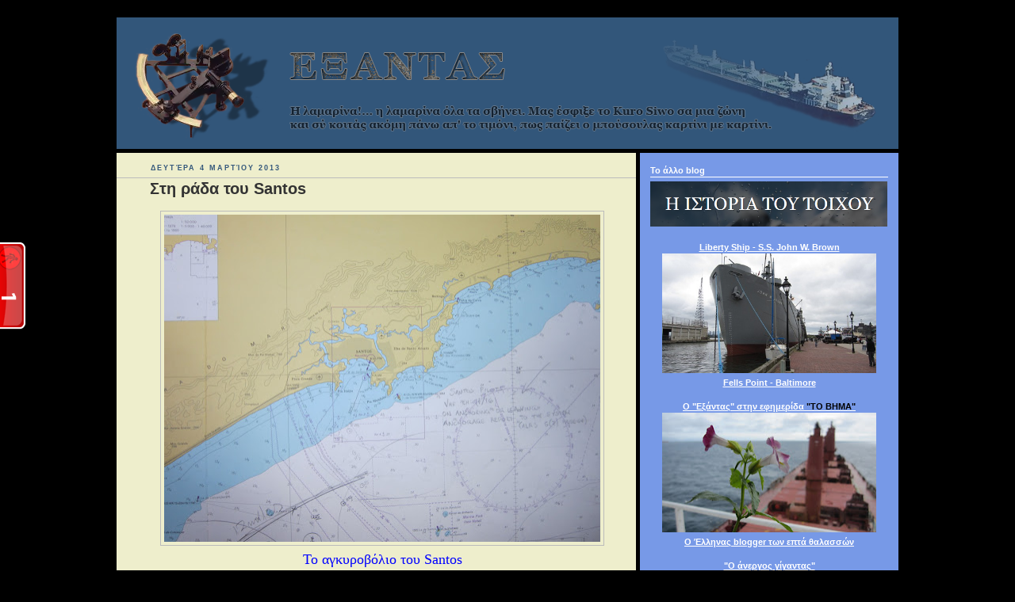

--- FILE ---
content_type: text/html; charset=UTF-8
request_url: https://captain-christos.blogspot.com/2013/03/santos.html
body_size: 44955
content:
<!DOCTYPE html>
<html dir='ltr' xmlns='http://www.w3.org/1999/xhtml' xmlns:b='http://www.google.com/2005/gml/b' xmlns:data='http://www.google.com/2005/gml/data' xmlns:expr='http://www.google.com/2005/gml/expr'>
<head>
<link href='https://www.blogger.com/static/v1/widgets/2944754296-widget_css_bundle.css' rel='stylesheet' type='text/css'/>
<meta content='text/html; charset=UTF-8' http-equiv='Content-Type'/>
<meta content='blogger' name='generator'/>
<link href='https://captain-christos.blogspot.com/favicon.ico' rel='icon' type='image/x-icon'/>
<link href='https://captain-christos.blogspot.com/2013/03/santos.html' rel='canonical'/>
<link rel="alternate" type="application/atom+xml" title="Εξάντας - Atom" href="https://captain-christos.blogspot.com/feeds/posts/default" />
<link rel="alternate" type="application/rss+xml" title="Εξάντας - RSS" href="https://captain-christos.blogspot.com/feeds/posts/default?alt=rss" />
<link rel="service.post" type="application/atom+xml" title="Εξάντας - Atom" href="https://www.blogger.com/feeds/9132477476079631199/posts/default" />

<link rel="alternate" type="application/atom+xml" title="Εξάντας - Atom" href="https://captain-christos.blogspot.com/feeds/1865616179962332337/comments/default" />
<!--Can't find substitution for tag [blog.ieCssRetrofitLinks]-->
<link href='https://blogger.googleusercontent.com/img/b/R29vZ2xl/AVvXsEigveOuEDyVMArYHuEZZxmqb6I-4jJgcn0xNdpwHuiGGcBx79NGT2hNZs-ajISE4LUGxPF4nGs9NomNgZPjOa4ueG2vm23IfZT7fH1_JfWHZT_MmPUCgp-k0rX0GTyxN3yYWuzqDA_t4qM/s550/IMG_1328.JPG' rel='image_src'/>
<meta content='https://captain-christos.blogspot.com/2013/03/santos.html' property='og:url'/>
<meta content='Στη ράδα του Santos' property='og:title'/>
<meta content='   Το αγκυροβόλιο του Santos    Φτάσαμε στο Santos στην ώρα μας, όπως το είχα υπολογίσει .   Στις 6 Νοεμβρίου στις 18:00, το απόγευμα, η μηχ...' property='og:description'/>
<meta content='https://blogger.googleusercontent.com/img/b/R29vZ2xl/AVvXsEigveOuEDyVMArYHuEZZxmqb6I-4jJgcn0xNdpwHuiGGcBx79NGT2hNZs-ajISE4LUGxPF4nGs9NomNgZPjOa4ueG2vm23IfZT7fH1_JfWHZT_MmPUCgp-k0rX0GTyxN3yYWuzqDA_t4qM/w1200-h630-p-k-no-nu/IMG_1328.JPG' property='og:image'/>
<meta content='Ταξιδεύοντας στο διαδίκτυο με σχόλια για την καθημερινότητα, αλλά και ταξιδεύοντας στις θάλασσες και τις πατρίδες του κόσμου με φορτηγά πλοία σαν Πλοίαρχος' name='description'/>
<meta content='Ταξίδια, Θάλασσα, Χώρες, Άνθρωποι, Λαοί, Πειρατεία, Αθλητισμός, Μουσική, Φιλία, Ειδήσεις, Σχόλια' name='keywords'/>
<meta content='Chrisgio' name='author'/>
<meta content='Εξάντας All Rights Reserved' name='copyright'/>
<meta content='all' name='robots'/>
<meta content='1 day' name='revisit-after'/>
<meta content='general' name='rating'/>
<meta content='IE=EmulateIE7' http-equiv='X-UA-Compatible'/>
<title>
Στη ράδα του Santos
        | 
        Εξάντας
</title>
<link href='https://blogger.googleusercontent.com/img/b/R29vZ2xl/AVvXsEhvdp6ISzRki8407sTXlItjXGGkfw-0dKAEFYcvM_ubCZXgowUH37M-xKruxbA37YJYj5RoNW0IyoiXUCMJ6HZby3EI9hdanlB8mtzBJcgAYu6nXjnYx03Xd691tM4reRFCwnTml4kqlxI/s128/favexadas.png' rel='shortcut icon' type='image/vnd.microsoft.icon'/>
<style id='page-skin-1' type='text/css'><!--
/*
-----------------------------------------------
Blogger Template Style
Name:     Rounders 3
Designer: Douglas Bowman
URL:      www.stopdesign.com
Date:     27 Feb 2004
Updated by: Blogger Team
----------------------------------------------- */
/* Variable definitions
====================
<Variable name="mainBgColor" description="Main Background Color"
type="color" default="#eec">
<Variable name="mainTextColor" description="Text Color" type="color"
default="#333">
<Variable name="postTitleColor" description="Post Title Color" type="color"
default="#333">
<Variable name="dateHeaderColor" description="Date Header Color"
type="color" default="#32567a">
<Variable name="borderColor" description="Post Border Color" type="color"
default="#bbb">
<Variable name="mainLinkColor" description="Link Color" type="color"
default="#456">
<Variable name="mainVisitedLinkColor" description="Visited Link Color"
type="color" default="#234">
<Variable name="titleBgColor" description="Page Header Background Color"
type="color" default="#32567a">
<Variable name="titleTextColor" description="Blog Title Color"
type="color" default="#fff">
<Variable name="topSidebarHeaderColor"
description="Top Sidebar Title Color"
type="color" default="#fff">
<Variable name="topSidebarBgColor"
description="Top Sidebar Background Color"
type="color" default="#7799E7">
<Variable name="topSidebarTextColor" description="Top Sidebar Text Color"
type="color" default="#fff">
<Variable name="topSidebarLinkColor" description="Top Sidebar Link Color"
type="color" default="#fff">
<Variable name="topSidebarVisitedLinkColor"
description="Top Sidebar Visited Link Color"
type="color" default="#fff">
<Variable name="bottomSidebarHeaderColor"
description="Bottom Sidebar Title Color"
type="color" default="#abc">
<Variable name="bottomSidebarLinkColor"
description="Bottom Sidebar Link Color"
type="color" default="#99ddbb">
<Variable name="bottomSidebarVisitedLinkColor"
description="Bottom Sidebar Visited Link Color"
type="color" default="#ffffff">
<Variable name="bodyFont" description="Text Font" type="font"
default="normal normal 100% 'Trebuchet MS',Verdana,Arial,Sans-serif">
<Variable name="pageTitleFont" description="Blog Title Font" type="font"
default="normal bold 200% 'Trebuchet MS',Verdana,Arial,Sans-serif">
<Variable name="descriptionFont" description="Blog Description Font" type="font"
default="normal normal 100% 'Trebuchet MS',Verdana,Arial,Sans-serif">
<Variable name="headerFont" description="Sidebar Title Font" type="font"
default="normal bold 100% 'Trebuchet MS',Verdana,Arial,Sans-serif">
<Variable name="postTitleFont" description="Post Title Font" type="font"
default="normal bold 135% 'Trebuchet MS',Verdana,Arial,Sans-serif">
<Variable name="startSide" description="Start side in blog language"
type="automatic" default="left">
<Variable name="endSide" description="End side in blog language"
type="automatic" default="right">
*/
body {
background:#000000;
margin:0;
text-align:center;
line-height: 1.5em;
font: x-small Trebuchet MS, Verdana, Arial, Sans-serif;
color:#333333;
font-size/* */:/**/small;
font-size: /**/small;
}
/* Page Structure
----------------------------------------------- */
/* The images which help create rounded corners depend on the
following widths and measurements. If you want to change
these measurements, the images will also need to change.
*/
#outer-wrapper {
width:986px;
margin:0 auto;
text-align:left;
font: normal normal 88% Verdana, sans-serif;
}
#main-wrap1 {
width:655px;
float:left;
background:#eeeecc url("") no-repeat left bottom;
margin:5px 0 0;
padding:0 0 10px;
color:#333333;
font-size:97%;
line-height:1.5em;
word-wrap: break-word; /* fix for long text breaking sidebar float in IE */
overflow: hidden;     /* fix for long non-text content breaking IE sidebar float */
}
#main-wrap2 {
float:left;
width:100%;
background:url("") no-repeat left top;
padding:10px 0 0;
}
#main {
background:url("") repeat-y left;
padding:0;
width:655px;
}
#sidebar-wrap {
width:326px;
float:right;
margin:5px 0 0;
font-size:97%;
line-height:1.5em;
word-wrap: break-word; /* fix for long text breaking sidebar float in IE */
overflow: hidden;     /* fix for long non-text content breaking IE sidebar float */
}
.main .widget {
margin-top: 4px;
width: 468px;
padding: 0 13px;
}
.main .Blog {
margin: 0;
padding: 0;
width: 655px;
}
/* Links
----------------------------------------------- */
a:link {
color: #445566;
}
a:visited {
color: #ffffff;
}
a:hover {
color: #ffffff;
}
a img {
border-width:0;
}
/* Blog Header
----------------------------------------------- */
#header-wrapper {
background:#32567a url("") no-repeat left top;
margin-top:22px;
margin-right:0;
margin-bottom:0;
margin-left:0;
padding-top:8px;
padding-right:0;
padding-bottom:0;
padding-left:0;
color:#ffffff;
}
#header {
background:url("") no-repeat left bottom;
padding:0 5px 8px;
}
#header h1 {
margin:0;
padding:10px 30px 5px;
line-height:1.2em;
font: normal bold 471% 'Trebuchet MS',Verdana,Arial,Sans-serif;
}
#header a,
#header a:visited {
text-decoration:none;
color: #ffffff;
}
#header .description {
margin:0;
padding:5px 30px 10px;
line-height:1.5em;
font: normal normal 132% 'Trebuchet MS',Verdana,Arial,Sans-serif;
}
/* Posts
----------------------------------------------- */
h2.date-header {
margin-top:0;
margin-right:28px;
margin-bottom:0;
margin-left:43px;
font-size:85%;
line-height:2em;
text-transform:uppercase;
letter-spacing:.2em;
color:#32567a;
}
.post {
margin:.3em 0 25px;
padding:0 13px;
border:1px solid #bbbbbb;
border-width:1px 0;
}
.post h3 {
margin:0;
line-height:1.5em;
background:url("") no-repeat 10px .5em;
display:block;
border:1px dotted #bbbbbb;
border-width:0 0px 0px;
padding-top:2px;
padding-right:14px;
padding-bottom:2px;
padding-left:29px;
color: #333333;
font: normal bold 178% Verdana, sans-serif;
}
.post h3 a, .post h3 a:visited {
text-decoration:none;
color: #333333;
}
a.title-link:hover {
background-color: #bbbbbb;
color: #333333;
}
.post-body {
border:1px dotted #bbbbbb;
border-width:0 0px 1px;
border-bottom-color:#eeeecc;
padding-top:10px;
padding-right:14px;
padding-bottom:1px;
padding-left:29px;
}
html>body .post-body {
border-bottom-width:0;
}
.post-body {
margin:0 0 .75em;
}
.post-body blockquote {
line-height:1.3em;
}
.post-footer {
background: #ffffff;
margin:0;
padding-top:2px;
padding-right:14px;
padding-bottom:2px;
padding-left:29px;
border:1px solid #bbbbbb;
border-width:1px;
font-size:100%;
line-height:1.5em;
color: #666666;
}
/*
The first line of the post footer might only have floated text, so we need to give it a height.
The height comes from the post-footer line-height
*/
.post-footer-line-1 {
min-height:1.5em;
_height:1.5em;
}
.post-footer p {
margin: 0;
}
html>body .post-footer {
border-bottom-color:transparent;
}
.uncustomized-post-template .post-footer {
text-align: right;
}
.uncustomized-post-template .post-author,
.uncustomized-post-template .post-timestamp {
display: block;
float: left;
text-align:left;
margin-right: 4px;
}
.post-footer a {
color: #456;
}
.post-footer a:hover {
color: #234;
}
a.comment-link {
/* IE5.0/Win doesn't apply padding to inline elements,
so we hide these two declarations from it */
background/* */:/**/url("//www.blogblog.com/rounders/icon_comment_left.gif") no-repeat left 45%;
padding-left:14px;
}
html>body a.comment-link {
/* Respecified, for IE5/Mac's benefit */
background:url("//www.blogblog.com/rounders3/icon_comment_left.gif") no-repeat left 45%;
padding-left:14px;
}
.post img {
margin-top:0;
margin-right:0;
margin-bottom:5px;
margin-left:0;
padding:4px;
border:1px solid #bbbbbb;
}
blockquote {
margin:.75em 0;
border:1px dotted #bbbbbb;
border-width:1px 0;
padding:5px 15px;
color: #32567a;
}
.post blockquote p {
margin:.5em 0;
}
#blog-pager-newer-link {
float: left;
margin-left: 13px;
}
#blog-pager-older-link {
float: right;
margin-right: 13px;
}
#blog-pager {
text-align: center;
}
.feed-links {
clear: both;
line-height: 2.5em;
margin-left: 13px;
}
/* Comments
----------------------------------------------- */
#comments {
margin:-25px 13px 0;
border:1px solid #bbbbbb;
border-width:0 0px 1px;
padding-top:20px;
padding-right:0;
padding-bottom:15px;
padding-left:0;
}
#comments h4 {
margin:0 0 10px;
padding-top:0;
padding-right:14px;
padding-bottom:2px;
padding-left:29px;
border-bottom:0px dotted #bbbbbb;
font-size:120%;
line-height:1.8em;
color:#333333;
}
#comments-block {
margin-top:0;
margin-right:15px;
margin-bottom:0;
margin-left:9px;
}
.comment-author {
background:url("//www.blogblog.com/rounders3/icon_comment_left.gif") no-repeat 2px .3em;
margin:.5em 0;
padding-top:0;
padding-right:0;
padding-bottom:0;
padding-left:20px;
font-weight:bold;
}
.comment-body {
margin:0 0 1.25em;
padding-top:0;
padding-right:0;
padding-bottom:0;
padding-left:20px;
}
.comment-body p {
margin:0 0 .5em;
}
.comment-footer {
margin:0 0 .5em;
padding-top:0;
padding-right:0;
padding-bottom:.75em;
padding-left:20px;
}
.comment-footer a:link {
color: #333;
}
.deleted-comment {
font-style:italic;
color:gray;
}
.comment-form {
padding-left:20px;
padding-right:5px;
}
#comments .comment-form h4 {
padding-left:0px;
}
/* Profile
----------------------------------------------- */
.profile-img {
float: left;
margin-top: 5px;
margin-right: 5px;
margin-bottom: 5px;
margin-left: 0;
border: 4px solid #ffffff;
}
.profile-datablock {
margin-top:0;
margin-right:15px;
margin-bottom:.5em;
margin-left:0;
padding-top:8px;
}
.profile-link {
background:url("//www.blogblog.com/rounders3/icon_profile_left.gif") no-repeat left .1em;
padding-left:15px;
font-weight:bold;
}
.profile-textblock {
clear: both;
margin: 0;
}
.sidebar .clear, .main .widget .clear {
clear: both;
}
#sidebartop-wrap {
background:#7799E7 url("") no-repeat left bottom;
margin:0px 0px 5px;
padding:0px 0px 10px;
color:#ffffff;
}
#sidebartop-wrap2 {
background:url("") no-repeat left top;
padding: 10px 0 0;
margin:0;
border-width:0;
}
#sidebartop h2 {
line-height:1.5em;
color:#ffffff;
border-bottom: 1px solid #ffffff;
font: normal bold 100% 'Trebuchet MS',Verdana,Arial,Sans-serif;
margin-bottom: 0.5em;
}
#sidebartop a {
color: #ffffff;
}
#sidebartop a:hover {
color: #ffffff;
}
#sidebartop a:visited {
color: #ffffff;
}
#sidebar a {
color: #99ddbb;
}
#sidebar a:hover,
#sidebar a:visited {
color: #ffffff;
}
/* Sidebar Boxes
----------------------------------------------- */
.sidebar .widget {
margin:.5em 13px 1.25em;
padding:0 0px;
}
.widget-content {
margin-top: 0.5em;
}
#sidebarbottom-wrap1 {
background:#32567a url("") no-repeat left top;
margin:0 0 15px;
padding:10px 0 0;
color: #ffffff;
}
#sidebarbottom-wrap2 {
background:url("") no-repeat left bottom;
padding:0 0 8px;
}
.sidebar h2 {
margin-top:0;
margin-right:0;
margin-bottom:.5em;
margin-left:0;
padding:0 0 .2em;
line-height:1.5em;
font:normal bold 100% 'Trebuchet MS',Verdana,Arial,Sans-serif;
}
.sidebar ul {
list-style:none;
margin:0 0 1.25em;
padding:0;
}
.sidebar ul li {
background:url("//www2.blogblog.com/rounders3/icon_arrow_sm.gif") no-repeat 2px .25em;
margin:0;
padding-top:0;
padding-right:0;
padding-bottom:3px;
padding-left:16px;
margin-bottom:3px;
border-bottom:1px solid #bbbbbb;
line-height:1.4em;
}
.sidebar p {
margin:0 0 .6em;
}
#sidebar h2 {
color: #aabbcc;
border-bottom: 1px solid #aabbcc;
}
/* Footer
----------------------------------------------- */
#footer-wrap1 {
clear:both;
margin:0 0 10px;
padding:5px 0 0;
}
#footer-wrap2 {
background:#32567a url("") no-repeat left top;
color:#ffffff;
}
#footer {
background:url("") no-repeat left bottom;
padding:8px 15px;
}
#footer hr {display:none;}
#footer p {margin:0;}
#footer a {color:#ffffff;}
#footer .widget-content {
margin:0;
}
/** Page structure tweaks for layout editor wireframe */
body#layout #main-wrap1,
body#layout #sidebar-wrap,
body#layout #header-wrapper {
margin-top: 0;
}
body#layout #header, body#layout #header-wrapper,
body#layout #outer-wrapper {
margin-left:0,
margin-right: 0;
padding: 0;
}
body#layout #outer-wrapper {
width: 730px;
}
body#layout #footer-wrap1 {
padding-top: 0;
}
#navbar { display: none; }

--></style>
<link href='https://www.blogger.com/dyn-css/authorization.css?targetBlogID=9132477476079631199&amp;zx=66dae07f-a779-4ec4-85c0-1cdd4970fd14' media='none' onload='if(media!=&#39;all&#39;)media=&#39;all&#39;' rel='stylesheet'/><noscript><link href='https://www.blogger.com/dyn-css/authorization.css?targetBlogID=9132477476079631199&amp;zx=66dae07f-a779-4ec4-85c0-1cdd4970fd14' rel='stylesheet'/></noscript>
<meta name='google-adsense-platform-account' content='ca-host-pub-1556223355139109'/>
<meta name='google-adsense-platform-domain' content='blogspot.com'/>

<!-- data-ad-client=ca-pub-2143964751638962 -->

</head>
<body>
<div class='navbar section' id='navbar'><div class='widget Navbar' data-version='1' id='Navbar1'><script type="text/javascript">
    function setAttributeOnload(object, attribute, val) {
      if(window.addEventListener) {
        window.addEventListener('load',
          function(){ object[attribute] = val; }, false);
      } else {
        window.attachEvent('onload', function(){ object[attribute] = val; });
      }
    }
  </script>
<div id="navbar-iframe-container"></div>
<script type="text/javascript" src="https://apis.google.com/js/platform.js"></script>
<script type="text/javascript">
      gapi.load("gapi.iframes:gapi.iframes.style.bubble", function() {
        if (gapi.iframes && gapi.iframes.getContext) {
          gapi.iframes.getContext().openChild({
              url: 'https://www.blogger.com/navbar/9132477476079631199?po\x3d1865616179962332337\x26origin\x3dhttps://captain-christos.blogspot.com',
              where: document.getElementById("navbar-iframe-container"),
              id: "navbar-iframe"
          });
        }
      });
    </script><script type="text/javascript">
(function() {
var script = document.createElement('script');
script.type = 'text/javascript';
script.src = '//pagead2.googlesyndication.com/pagead/js/google_top_exp.js';
var head = document.getElementsByTagName('head')[0];
if (head) {
head.appendChild(script);
}})();
</script>
</div></div>
<div id='outer-wrapper'>
<div id='header-wrapper'>
<div class='header section' id='header'><div class='widget Header' data-version='1' id='Header1'>
<div id='header-inner'>
<a href='https://captain-christos.blogspot.com/' style='display: block'>
<img alt='Εξάντας' height='150px; ' id='Header1_headerimg' src='https://blogger.googleusercontent.com/img/b/R29vZ2xl/AVvXsEh5w2so43ClpGX5MA0ZAV1oCXHzUyfIq2m9_PkA7YcYWy-wTZzRU96uzJiOZAdAKtnL6F-FmHtJjf6WOL9MatC0CS0EkV8ELPY34pyhHCKqx1D7pF1QeNzH2ELZvrsRkwXTg55gOK9rwy0/s1600-r/exadas1.png' style='display: block' width='971px; '/>
</a>
</div>
</div></div>
</div>
<div id='crosscol-wrapper' style='text-align:center'>
<div class='crosscol no-items section' id='crosscol'></div>
</div>
<div id='main-wrap1'>
<div id='main-wrap2'>
<div class='main section' id='main'><div class='widget Blog' data-version='1' id='Blog1'>
<div class='blog-posts hfeed'>
<!--Can't find substitution for tag [defaultAdStart]-->

                        <div class="date-outer">
                      
<h2 class='date-header'>
<span>
Δευτέρα 4 Μαρτίου 2013
</span>
</h2>

                        <div class="date-posts">
                      
<div class='post-outer'>
<div class='post hentry'>
<a name='1865616179962332337'></a>
<h3 class='post-title entry-title'>
<a href='https://captain-christos.blogspot.com/2013/03/santos.html'>
Στη ράδα του Santos
</a>
</h3>
<div class='post-header'>
<div class='post-header-line-1'></div>
</div>
<div class='post-body entry-content'>
<div dir="ltr" style="text-align: left;" trbidi="on">
<table align="center" cellpadding="0" cellspacing="0" class="tr-caption-container" style="margin-left: auto; margin-right: auto; text-align: center;"><tbody>
<tr><td style="text-align: center;"><a href="https://blogger.googleusercontent.com/img/b/R29vZ2xl/AVvXsEigveOuEDyVMArYHuEZZxmqb6I-4jJgcn0xNdpwHuiGGcBx79NGT2hNZs-ajISE4LUGxPF4nGs9NomNgZPjOa4ueG2vm23IfZT7fH1_JfWHZT_MmPUCgp-k0rX0GTyxN3yYWuzqDA_t4qM/s1600/IMG_1328.JPG" imageanchor="1" style="margin-left: auto; margin-right: auto;"><img border="0" height="413" src="https://blogger.googleusercontent.com/img/b/R29vZ2xl/AVvXsEigveOuEDyVMArYHuEZZxmqb6I-4jJgcn0xNdpwHuiGGcBx79NGT2hNZs-ajISE4LUGxPF4nGs9NomNgZPjOa4ueG2vm23IfZT7fH1_JfWHZT_MmPUCgp-k0rX0GTyxN3yYWuzqDA_t4qM/s550/IMG_1328.JPG" width="550" /></a></td></tr>
<tr><td class="tr-caption" style="text-align: center;"><span style="font-size: large;"><span style="font-family: Times,&quot;Times New Roman&quot;,serif;"><span style="color: blue;">Το αγκυροβόλιο του Santos</span></span></span></td></tr>
</tbody></table>
<div style="text-align: justify;">
<span style="font-size: large;"><span style="font-family: Times,&quot;Times New Roman&quot;,serif;">Φτάσαμε στο Santos στην ώρα μας, όπως το είχα <a href="http://captain-christos.blogspot.gr/2013/02/blog-post_28.html#.UTO-VFefebY" target="_blank"><span style="color: red;">υπολογίσει</span></a>.</span></span></div>
<div style="text-align: justify;">
<span style="font-size: large;"><span style="font-family: Times,&quot;Times New Roman&quot;,serif;">Στις 6 Νοεμβρίου στις 18:00, το απόγευμα, η μηχανή μπήκε σ&#8217; ετοιμότητα (Stand By Engine).</span></span></div>
<div style="text-align: justify;">
<span style="font-size: large;"><span style="font-family: Times,&quot;Times New Roman&quot;,serif;"></span></span></div>
<div style="text-align: center;">
<span style="font-size: large;"><span style="font-family: Times,&quot;Times New Roman&quot;,serif;">*******</span></span></div>
<div style="text-align: justify;">
<span style="font-size: large;"><span style="font-family: Times,&quot;Times New Roman&quot;,serif;"></span></span></div>
<div style="text-align: justify;">
<span style="font-size: large;"><span style="font-family: Times,&quot;Times New Roman&quot;,serif;"><a href="http://captain-christos.blogspot.gr/2013/01/rio-de-janeiro-copacabana.html#.UTO6EFefebY" target="_blank"><span style="color: red;">Tα πλοία στο αγκυροβόλιο πολλά</span></a>. Μέσα στο σκοτάδι μια φωτισμένη πλωτή πολιτεία.</span></span></div>
<div style="text-align: justify;">
<span style="font-size: large;"><span style="font-family: Times,&quot;Times New Roman&quot;,serif;">Σ&#8217; αυτά <a href="http://captain-christos.blogspot.gr/2013/02/baia-de-guanabara.html#.UTO7AVefebY" target="_blank"><span style="color: red;">τα νερά της Βραζιλίας</span></a> δεν αλλάζουν πολλά πράγματα τα τελευταία χρόνια της κρίσης. <a href="http://captain-christos.blogspot.gr/2013/01/o-rio-de-janeiro-13-10-2012.html#.UTO6llefebY" target="_blank"><span style="color: red;">Όπου υπάρχουν αγκυροβόλια</span></a> υπάρχουν και πλοία που περιμένουν τη σειρά τους να φορτώσουν, να ξεφορτώσουν ή απλά να <a href="http://captain-christos.blogspot.gr/2013/01/blog-post_16.html#.UTO5GVefebY" target="_blank"><span style="color: red;">περιμένουν υπομονετικά το επόμενο ναύλο</span></a>.</span></span></div>
<div style="text-align: justify;">
<div class="separator" style="clear: both; text-align: center;">
&nbsp;<a href="https://blogger.googleusercontent.com/img/b/R29vZ2xl/AVvXsEg2e45E0d2p7r0qRvVDB4bTXiTLCe73LtkCV2_1wBeZbmlRffIkyBPhTJ9VEKTnpIM766UawxOdEHuM60EKbiU7Hi8AnGMXvJhcwOzKY-lKL2YnwCijehamVQQ7U6L767l41bGDyM6YgOw/s1600/IMG_1324.JPG" imageanchor="1" style="margin-left: 1em; margin-right: 1em;"><img border="0" height="413" src="https://blogger.googleusercontent.com/img/b/R29vZ2xl/AVvXsEg2e45E0d2p7r0qRvVDB4bTXiTLCe73LtkCV2_1wBeZbmlRffIkyBPhTJ9VEKTnpIM766UawxOdEHuM60EKbiU7Hi8AnGMXvJhcwOzKY-lKL2YnwCijehamVQQ7U6L767l41bGDyM6YgOw/s550/IMG_1324.JPG" width="550" /></a></div>
<div class="separator" style="clear: both; text-align: center;">
<a href="https://blogger.googleusercontent.com/img/b/R29vZ2xl/AVvXsEjw1RimlkVHYBCCFKkLyKeULI3RwLi20jU6gbce069mtiD6MTnLVPAmXpsbXVzp3d6f3m7nVuBzmY7_tglGD8297eDHp-au7ImL8CaTY9FP79xGTW4fzWg-gKGpRsjf5BwTJYAMD1vdtoc/s1600/IMG_1344.JPG" imageanchor="1" style="margin-left: 1em; margin-right: 1em;"><img border="0" height="413" src="https://blogger.googleusercontent.com/img/b/R29vZ2xl/AVvXsEjw1RimlkVHYBCCFKkLyKeULI3RwLi20jU6gbce069mtiD6MTnLVPAmXpsbXVzp3d6f3m7nVuBzmY7_tglGD8297eDHp-au7ImL8CaTY9FP79xGTW4fzWg-gKGpRsjf5BwTJYAMD1vdtoc/s550/IMG_1344.JPG" width="550" /></a></div>
<div class="separator" style="clear: both; text-align: center;">
<a href="https://blogger.googleusercontent.com/img/b/R29vZ2xl/AVvXsEhSwmknLuJ8DeCHCFntLoCry1PXbIeIV2qgA8-tu_uUZT_CiGcu_Doc4mZAiiJupAmVOo-Cj5uzfaOQArrlng9Nl0oJ-7d1dTBB2mtcK2fMU7C9T-W2bpVJjIG9VJcbKE48zSREWfNrP_I/s1600/IMG_1346.JPG" imageanchor="1" style="margin-left: 1em; margin-right: 1em;"><img border="0" height="413" src="https://blogger.googleusercontent.com/img/b/R29vZ2xl/AVvXsEhSwmknLuJ8DeCHCFntLoCry1PXbIeIV2qgA8-tu_uUZT_CiGcu_Doc4mZAiiJupAmVOo-Cj5uzfaOQArrlng9Nl0oJ-7d1dTBB2mtcK2fMU7C9T-W2bpVJjIG9VJcbKE48zSREWfNrP_I/s550/IMG_1346.JPG" width="550" /></a></div>
<div class="separator" style="clear: both; text-align: center;">
<a href="https://blogger.googleusercontent.com/img/b/R29vZ2xl/AVvXsEiaRBA2cn8xUARD-nFUuMhCLssAGEMttbPjewNjn1RsKv1fbKZ2aAs_2_4jccCsTDW2vG0b9QJpKCmFD9m9g3ioH4MJ3M6uHUC6izVwtXwmkQWN9rfcOPhUSWchULACYlTsPiyn7wmoMRA/s1600/IMG_1347.JPG" imageanchor="1" style="margin-left: 1em; margin-right: 1em;"><img border="0" height="413" src="https://blogger.googleusercontent.com/img/b/R29vZ2xl/AVvXsEiaRBA2cn8xUARD-nFUuMhCLssAGEMttbPjewNjn1RsKv1fbKZ2aAs_2_4jccCsTDW2vG0b9QJpKCmFD9m9g3ioH4MJ3M6uHUC6izVwtXwmkQWN9rfcOPhUSWchULACYlTsPiyn7wmoMRA/s550/IMG_1347.JPG" width="550" /></a></div>
<div class="separator" style="clear: both; text-align: center;">
<a href="https://blogger.googleusercontent.com/img/b/R29vZ2xl/AVvXsEjXTV_fjC_ii7ziyV5cD4rUaa2IVlBFv9HY-zhSqJjNT6L3rdNIqwWyDqtrM0WZq3pC8zdfhAz4tgpuZbDAcbw98tYLSsY-7_wwqU76aT2IOOmoeHVwCvPv6T4WCv8fta7L3fEvGu2ObBc/s1600/IMG_1349.JPG" imageanchor="1" style="margin-left: 1em; margin-right: 1em;"><img border="0" height="413" src="https://blogger.googleusercontent.com/img/b/R29vZ2xl/AVvXsEjXTV_fjC_ii7ziyV5cD4rUaa2IVlBFv9HY-zhSqJjNT6L3rdNIqwWyDqtrM0WZq3pC8zdfhAz4tgpuZbDAcbw98tYLSsY-7_wwqU76aT2IOOmoeHVwCvPv6T4WCv8fta7L3fEvGu2ObBc/s550/IMG_1349.JPG" width="550" /></a></div>
<a href="http://captain-christos.blogspot.gr/2013/01/blog-post_16.html#.UTO5GVefebY" target="_blank"><span style="color: red;"><span style="font-size: large;"><span style="font-family: Times,&quot;Times New Roman&quot;,serif;">Η </span></span><span style="font-size: large;"><span style="font-family: Times,&quot;Times New Roman&quot;,serif;">αναμονή</span></span></span></a><span style="font-size: large;"><span style="font-family: Times,&quot;Times New Roman&quot;,serif;"><a href="http://captain-christos.blogspot.gr/2013/01/blog-post_16.html#.UTO5GVefebY" target="_blank"><span style="color: red;"> πολλών πλοίων στα αγκυροβόλια της Βραζιλίας</span></a> έχει την εξήγησ<span style="font-size: large;">ή της</span> αφού πρόκειται για μια από τις μεγαλύτερες εξαγωγικές χώρες του κόσμου<span style="font-size: large;">.</span> <span style="font-size: large;">Π</span>ολλά τα φορτία που περιμένουν να μεταφερθούν, άρα και λογικό τα πλοία να <a href="http://captain-christos.blogspot.gr/2013/02/baia-de-guanabara_6.html" target="_blank"><span style="color: red;">περιμένουν έξω από τα λιμάνια της</span></a>.&nbsp;<span style="font-size: large;">&nbsp;</span> </span></span></div>
<div style="text-align: justify;">
<span style="font-size: large;"><span style="font-family: Times,&quot;Times New Roman&quot;,serif;">Τώρα γιατί σ&#8217; αυτόν τον πλούσιο, εξαγωγικό κράτος-γίγαντα και με παντός είδους θησαυρούς στο έδαφός της, εκατομμύρια βραζιλιάνοι ζουν όχι απλά κάτω από το όριο αλλά κάτω από τον πάτο της φτώχειας, είναι μια ερώτηση που θα μπορούσαν να μας απαντήσουν ο Λούλα, η Ρούσεφ αλλά και ο θαυμαστής τους&#8230; Τσίπρας.</span></span></div>
<div style="text-align: justify;">
<div class="separator" style="clear: both; text-align: center;">
<a href="https://blogger.googleusercontent.com/img/b/R29vZ2xl/AVvXsEhpFlKP9t3GP5K7OfHVKrNjXBD2_tOm47fEiNqa9APFg3OyqlIO4uHHZ6YHiRsfanuebpUiRhQj6WyfnVnrDvW7cfwGy2-AwE2gzHMxe6uXfavAzd8MpBtMTNjuze5i8toE-CGnvmhCNY0/s1600/IMG_1350.JPG" imageanchor="1" style="margin-left: 1em; margin-right: 1em;"><img border="0" height="413" src="https://blogger.googleusercontent.com/img/b/R29vZ2xl/AVvXsEhpFlKP9t3GP5K7OfHVKrNjXBD2_tOm47fEiNqa9APFg3OyqlIO4uHHZ6YHiRsfanuebpUiRhQj6WyfnVnrDvW7cfwGy2-AwE2gzHMxe6uXfavAzd8MpBtMTNjuze5i8toE-CGnvmhCNY0/s550/IMG_1350.JPG" width="550" /></a></div>
<div class="separator" style="clear: both; text-align: center;">
<a href="https://blogger.googleusercontent.com/img/b/R29vZ2xl/AVvXsEgXrgOuDz_YnTEZuCPPu-mofsukU7Tofz7DpVkfWwuMijO-pXhtWAgrFKJuIEvJu4dPDrGmwWOMZ2Cs6bhugi7mKz2MJz3ZrKiYvOGlodWy0ZmO3tqfOmeBWjfxSk_rcadsiJZwopUUjcw/s1600/IMG_1351.JPG" imageanchor="1" style="margin-left: 1em; margin-right: 1em;"><img border="0" height="413" src="https://blogger.googleusercontent.com/img/b/R29vZ2xl/AVvXsEgXrgOuDz_YnTEZuCPPu-mofsukU7Tofz7DpVkfWwuMijO-pXhtWAgrFKJuIEvJu4dPDrGmwWOMZ2Cs6bhugi7mKz2MJz3ZrKiYvOGlodWy0ZmO3tqfOmeBWjfxSk_rcadsiJZwopUUjcw/s550/IMG_1351.JPG" width="550" /></a></div>
<div class="separator" style="clear: both; text-align: center;">
<a href="https://blogger.googleusercontent.com/img/b/R29vZ2xl/AVvXsEg_U1W5g_79NnmUKi1IYl0_kiRMKKXkdBWKbH-cQ6cPFdaTeOhCHRO-RwqrAeVfqz0Z1H6GmFH10BMHY5fAEtyq47Cr7Im5MhAitU3Y67PZAlX5tfJkp3dkJTsVMZQ5ESSxnjQlAV3XP2Q/s1600/IMG_1352.JPG" imageanchor="1" style="margin-left: 1em; margin-right: 1em;"><img border="0" height="413" src="https://blogger.googleusercontent.com/img/b/R29vZ2xl/AVvXsEg_U1W5g_79NnmUKi1IYl0_kiRMKKXkdBWKbH-cQ6cPFdaTeOhCHRO-RwqrAeVfqz0Z1H6GmFH10BMHY5fAEtyq47Cr7Im5MhAitU3Y67PZAlX5tfJkp3dkJTsVMZQ5ESSxnjQlAV3XP2Q/s550/IMG_1352.JPG" width="550" /></a></div>
<span style="font-size: large;"><span style="font-family: Times,&quot;Times New Roman&quot;,serif;">Βραζιλία: <span style="font-size: large;">Μ</span>ια χώρα όπου ευημερούν οι αριθμοί αλλά υποφέρει πεθαίνοντας κάθε μέρα το μεγ<span style="font-size: large;">αλύτερο</span> μέρος του πληθυσμού της. Φαίνεται ότι κι εδώ ο πλούτος δεν διανέμεται με τον πλέον δίκαιο τρόπο.</span></span></div>
<div style="text-align: justify;">
</div>
<div style="text-align: center;">
<span style="font-size: large;"><span style="font-family: Times,&quot;Times New Roman&quot;,serif;">*******</span></span></div>
<div style="text-align: justify;">
</div>
<div style="text-align: justify;">
<span style="font-size: large;"><span style="font-family: Times,&quot;Times New Roman&quot;,serif;">Με προσοχή <a href="http://captain-christos.blogspot.gr/2013/02/baia-de-guanabara_9.html#.UTO7sFefebY" target="_blank"><span style="color: red;">προχωρήσαμε ανάμεσά τους</span></a> και αφού επέλεξα το κατάλληλο σημείο αγκυροβολήσαμε στις 19:55 το βράδυ.</span></span></div>
<div style="text-align: justify;">
<span style="font-size: large;"><span style="font-family: Times,&quot;Times New Roman&quot;,serif;">Οι οδηγίες που είχαμε ήταν ότι το πλοίο δεν θα παραδίδονταν άμεσα στον νέο ναυλωτή. Θα περίμενε στο <a href="http://captain-christos.blogspot.gr/2013/02/baia-de-guanabara-rio-de-janeiro.html#.UTO8IVefebY" target="_blank"><span style="color: red;">σημείο αγκυροβολίας </span></a>μέχρι τα μεσάνυχτα της 10ης Νοεμβρίου όπως κι έγινε και αφού στις 00:01 έστειλα την επιστολή ετοιμότητας (notice of readiness) το πλοίο πέρασε στα χέρια του νέου ναυλωτή.
Εκείνη τη στιγμή άρχισε το ταξίδι και για μια ακόμη φορά με το πρώτο μέρος του μια γνώριμη κατάσταση για μας. Την αναμονή. <a href="http://captain-christos.blogspot.gr/2013/02/blog-post_21.html#.UTO9W1efebY" target="_blank"><span style="color: red;">Συνηθισμένη κατάσταση τους τελευταίους μήνες</span></a>.</span></span></div>
<div style="text-align: justify;">
<div class="separator" style="clear: both; text-align: center;">
<a href="https://blogger.googleusercontent.com/img/b/R29vZ2xl/AVvXsEgo9zNDoyfaop4qiyN5p3Whq9iqZwNp1wQ8MXldcwj-imxMqDC4xjsuhoIUhMMvIP9AYs0n1S3Pxfl4TnWxt0m05GCsrqV7GhB1fodssnaKCsAfyblseB-vu0mnRGHocUajfzZ2UXxtIzU/s1600/IMG_1353.JPG" imageanchor="1" style="margin-left: 1em; margin-right: 1em;"><img border="0" height="413" src="https://blogger.googleusercontent.com/img/b/R29vZ2xl/AVvXsEgo9zNDoyfaop4qiyN5p3Whq9iqZwNp1wQ8MXldcwj-imxMqDC4xjsuhoIUhMMvIP9AYs0n1S3Pxfl4TnWxt0m05GCsrqV7GhB1fodssnaKCsAfyblseB-vu0mnRGHocUajfzZ2UXxtIzU/s550/IMG_1353.JPG" width="550" /></a></div>
<div class="separator" style="clear: both; text-align: center;">
<a href="https://blogger.googleusercontent.com/img/b/R29vZ2xl/AVvXsEhp_xHl2gIcddCzJYoT2iA4qfUbapMG4WtpJqHE2D-vVfDVdzrMdM7R_jMsYWCszZGZDthpNgOwTGuq0uTstQKtThoGbdS0Qsy3HcGDZcgkcU1wa4cNkKmcSOZBbggIjHZz7yhYUsWROtc/s1600/IMG_1354.JPG" imageanchor="1" style="margin-left: 1em; margin-right: 1em;"><img border="0" height="413" src="https://blogger.googleusercontent.com/img/b/R29vZ2xl/AVvXsEhp_xHl2gIcddCzJYoT2iA4qfUbapMG4WtpJqHE2D-vVfDVdzrMdM7R_jMsYWCszZGZDthpNgOwTGuq0uTstQKtThoGbdS0Qsy3HcGDZcgkcU1wa4cNkKmcSOZBbggIjHZz7yhYUsWROtc/s550/IMG_1354.JPG" width="550" /></a></div>
<div class="separator" style="clear: both; text-align: center;">
<a href="https://blogger.googleusercontent.com/img/b/R29vZ2xl/AVvXsEiGfZG7Vm_Y9twayJGnxlvmy-PO93bjoK9rYDJW0RIQ-ZHUaS9PVm2Vy0AybCrVaNctO6GapRWjAkSQ_CXACCfqLSsX0Clk_xDiIimD7QiIH7BUgA4jptvynzAZgm5rtqLCo1tktQsw1tw/s1600/IMG_1355.JPG" imageanchor="1" style="margin-left: 1em; margin-right: 1em;"><img border="0" height="413" src="https://blogger.googleusercontent.com/img/b/R29vZ2xl/AVvXsEiGfZG7Vm_Y9twayJGnxlvmy-PO93bjoK9rYDJW0RIQ-ZHUaS9PVm2Vy0AybCrVaNctO6GapRWjAkSQ_CXACCfqLSsX0Clk_xDiIimD7QiIH7BUgA4jptvynzAZgm5rtqLCo1tktQsw1tw/s550/IMG_1355.JPG" width="550" /></a></div>
</div>
<div style="text-align: justify;">
<span style="font-size: large;"><span style="font-family: Times,&quot;Times New Roman&quot;,serif;">Η πρώτες πληροφορίες εκ μέρους το αναξιόπιστων Βραζιλιάνων ήταν ότι το πλοίο θα μπει στο λιμάνι για φόρτωση στις 12 του μηνός.</span></span></div>
<div style="text-align: justify;">
<span style="font-size: large;"><span style="font-family: Times,&quot;Times New Roman&quot;,serif;">Πέρασαν πολλές μέρες από τότε χωρίς να κουνηθούμε από τη θέση μας.</span></span></div>
<div style="text-align: justify;">
<span style="font-size: large;"><span style="font-family: Times,&quot;Times New Roman&quot;,serif;">Μέρα με τη μέρα πιάσαμε τις 19. Μια ακόμα ειδοποίηση από μέρους τους ότι η είσοδος του πλοίου θα γίνει την επομένη 20 Νοεμβρίου έμελλε να είναι αληθινή.</span></span></div>
<div style="text-align: justify;">
<span style="font-size: large;"><span style="font-family: Times,&quot;Times New Roman&quot;,serif;">Ε, κάποια μέρα θα το πετυχαίνανε<span style="font-size: large;">!</span> Όταν περιμένεις κάτι που ξέρεις ότι θα γίνει, αργά ή γρήγορα επαληθεύεσαι. Υπό αυτή την έννοια οι Βραζιλιάνοι είναι&#8230; ΑΣΣΟΙ σε προβλέψεις και προγραμματισμό!</span></span></div>
<div style="text-align: justify;">
<div class="separator" style="clear: both; text-align: center;">
<a href="https://blogger.googleusercontent.com/img/b/R29vZ2xl/AVvXsEgA6pqW5V5LrPyYc5SrKd-8sqpr7Wgth78D4IJvNHIPCPc0mlY1VFoIsHzF2lz7GI4fUCVWff2MjfoqSseg7Q0eysQPbCsNuyOKOoKGcCbOQtcWrw6KuRg_H4KPUHzdCL0MXlsLIwdbxQ0/s1600/IMG_1356.JPG" imageanchor="1" style="margin-left: 1em; margin-right: 1em;"><img border="0" height="413" src="https://blogger.googleusercontent.com/img/b/R29vZ2xl/AVvXsEgA6pqW5V5LrPyYc5SrKd-8sqpr7Wgth78D4IJvNHIPCPc0mlY1VFoIsHzF2lz7GI4fUCVWff2MjfoqSseg7Q0eysQPbCsNuyOKOoKGcCbOQtcWrw6KuRg_H4KPUHzdCL0MXlsLIwdbxQ0/s550/IMG_1356.JPG" width="550" /></a></div>
<div class="separator" style="clear: both; text-align: center;">
<a href="https://blogger.googleusercontent.com/img/b/R29vZ2xl/AVvXsEje2B4yybRS0L1KMggbpgFg2UpJh9HgrePy3BWLpmH9fTm_n0y-aLf_rBvEHPf5x3HvBLQsA6Jd4Oa4slYTcTpbln0w-4h8x2FXB0ACd9NHg6rcvj5-7Tdf6T2twZ-Bo1Bw3MBhoJ1tT4Y/s1600/IMG_1357.JPG" imageanchor="1" style="margin-left: 1em; margin-right: 1em;"><img border="0" height="413" src="https://blogger.googleusercontent.com/img/b/R29vZ2xl/AVvXsEje2B4yybRS0L1KMggbpgFg2UpJh9HgrePy3BWLpmH9fTm_n0y-aLf_rBvEHPf5x3HvBLQsA6Jd4Oa4slYTcTpbln0w-4h8x2FXB0ACd9NHg6rcvj5-7Tdf6T2twZ-Bo1Bw3MBhoJ1tT4Y/s550/IMG_1357.JPG" width="550" /></a></div>
<div class="separator" style="clear: both; text-align: center;">
<a href="https://blogger.googleusercontent.com/img/b/R29vZ2xl/AVvXsEhpaLD4NMJlaqQr9tifLTRbaHoakAljf_FFrqczgwPOyqT-4LWTVfUj_HMhnyc5jQ8JhKj6pNGwz-3DQzqHin0lVeFToiZNIirv5ioyzfhZG0DKCDGi9mI_JYmi0DQ7O19ooW_Qo7Ay9DE/s1600/IMG_1358.JPG" imageanchor="1" style="margin-left: 1em; margin-right: 1em;"><img border="0" height="413" src="https://blogger.googleusercontent.com/img/b/R29vZ2xl/AVvXsEhpaLD4NMJlaqQr9tifLTRbaHoakAljf_FFrqczgwPOyqT-4LWTVfUj_HMhnyc5jQ8JhKj6pNGwz-3DQzqHin0lVeFToiZNIirv5ioyzfhZG0DKCDGi9mI_JYmi0DQ7O19ooW_Qo7Ay9DE/s550/IMG_1358.JPG" width="550" /></a></div>
<span style="font-size: large;"><span style="font-family: Times,&quot;Times New Roman&quot;,serif;">Πέρα από το τι συμβαίνει τόσο καιρό στις ράδες της Βραζιλίας ίσως να προτίθεται και η <a href="http://captain-christos.blogspot.gr/2013/02/copacabana.html#.UTO9tVefebY" target="_blank"><span style="color: red;">σταδιακή μείωση του ενδιαφέροντος αυτών που περιγράφω</span></a>. Αν αυτό συμβαίνει είναι απολύτως φυσιολογικό. Αποτελεί όμως και απόδειξη ότι αυτά που γράφω είναι αυθεντικά, περιγραφή αληθινών γεγονότων, περιγραφή της ναυτικής ζωής.</span></span></div>
<div style="text-align: justify;">
<span style="font-size: large;"><span style="font-family: Times,&quot;Times New Roman&quot;,serif;">Χωρίς φτιασίδια, χωρίς άλματα φαντασίας που θα κέντριζαν το ενδιαφέρον κάποιων που αρέσκονται απλά σε ιστοριούλες, που αληθινές οι ψεύτικες, δεν έχει σημασία γι&#8217; αυτούς. Χωρίς Σκύλα και Χάρυβδη, Κύκλωπες, Σειρήνες, Κίρκη και Καλυψώ.</span></span></div>
<div style="text-align: justify;">
<span style="font-size: large;"><span style="font-family: Times,&quot;Times New Roman&quot;,serif;">Ώρες, μέρες, βδομάδες, μήνες, γεμάτες ρουτίνα και στέρηση. Απομονωμένοι από τον κόσμο, το φρέσκο φαΐ, την οικογένεια, τον έρωτα! Ναι, ώρες&#8211;ώρες, αυτό δεν υποφέρεται!</span></span></div>
<div style="text-align: justify;">
<span style="font-size: large;"><span style="font-family: Times,&quot;Times New Roman&quot;,serif;">Με αδρές γραμμές το πορτραίτο του σύγχρονου ναυτικού.</span></span></div>
<div style="text-align: justify;">
<div class="separator" style="clear: both; text-align: center;">
<a href="https://blogger.googleusercontent.com/img/b/R29vZ2xl/AVvXsEgNhp0Vzx20CIjJpVsqJ-lQWztb3Dv4ifDhvq54Vv_2JwW6SuQZtrGq-u4ISb-5Mw8k0p3VS-joQIRIr0ooBfOCewzKS1_JoyRpjHB_GBbFJj-d-D2kGrmfoOj-Y_We0b3td1uPswSza64/s1600/IMG_1369.JPG" imageanchor="1" style="margin-left: 1em; margin-right: 1em;"><img border="0" height="413" src="https://blogger.googleusercontent.com/img/b/R29vZ2xl/AVvXsEgNhp0Vzx20CIjJpVsqJ-lQWztb3Dv4ifDhvq54Vv_2JwW6SuQZtrGq-u4ISb-5Mw8k0p3VS-joQIRIr0ooBfOCewzKS1_JoyRpjHB_GBbFJj-d-D2kGrmfoOj-Y_We0b3td1uPswSza64/s550/IMG_1369.JPG" width="550" /></a></div>
<div class="separator" style="clear: both; text-align: center;">
<a href="https://blogger.googleusercontent.com/img/b/R29vZ2xl/AVvXsEglxb8E53wJYwdVQnAmHUVdsUJfPK0yZEdq7MWVC1yg6D6wAyGwgJSwZqFjOetWHvVpLgCCkPogIjotmLZ-dj4_zIW7fXUm6OpK06F2btwJycv2Wfum1Mw0d3NipFv5JL13Bbgb6RX0MjA/s1600/IMG_1370.JPG" imageanchor="1" style="margin-left: 1em; margin-right: 1em;"><img border="0" height="413" src="https://blogger.googleusercontent.com/img/b/R29vZ2xl/AVvXsEglxb8E53wJYwdVQnAmHUVdsUJfPK0yZEdq7MWVC1yg6D6wAyGwgJSwZqFjOetWHvVpLgCCkPogIjotmLZ-dj4_zIW7fXUm6OpK06F2btwJycv2Wfum1Mw0d3NipFv5JL13Bbgb6RX0MjA/s550/IMG_1370.JPG" width="550" /></a></div>
<div class="separator" style="clear: both; text-align: center;">
<a href="https://blogger.googleusercontent.com/img/b/R29vZ2xl/AVvXsEjNmcdLymwQ-ESme6-m_4HEEZqVH4aomzEuBLF9GAMLr8MT9xNPLCU6fjTyGGWamDCoKlYu9vZHRIjOUewNqOn35Zc3ByGoiKYj3LFCoC6Bg7ST95jEZdNaGebLS_w02sDTmA7PAmHGgY8/s1600/IMG_1371.JPG" imageanchor="1" style="margin-left: 1em; margin-right: 1em;"><img border="0" height="413" src="https://blogger.googleusercontent.com/img/b/R29vZ2xl/AVvXsEjNmcdLymwQ-ESme6-m_4HEEZqVH4aomzEuBLF9GAMLr8MT9xNPLCU6fjTyGGWamDCoKlYu9vZHRIjOUewNqOn35Zc3ByGoiKYj3LFCoC6Bg7ST95jEZdNaGebLS_w02sDTmA7PAmHGgY8/s550/IMG_1371.JPG" width="550" /></a></div>
<div class="separator" style="clear: both; text-align: center;">
<a href="https://blogger.googleusercontent.com/img/b/R29vZ2xl/AVvXsEjhZISHI-plycgL9t8opzAVcXKqre7swlTFv1ViEzfXgw1OHgbV-f8isC02rGhCaHMsPVBrdYjV5Ew5RhYCR97w5ddEMzPZapAEqho-VkxRPCTRLSwhtX2-DRJQ4TqmgKVR81k8jJQGd0w/s1600/IMG_1372.JPG" imageanchor="1" style="margin-left: 1em; margin-right: 1em;"><img border="0" height="413" src="https://blogger.googleusercontent.com/img/b/R29vZ2xl/AVvXsEjhZISHI-plycgL9t8opzAVcXKqre7swlTFv1ViEzfXgw1OHgbV-f8isC02rGhCaHMsPVBrdYjV5Ew5RhYCR97w5ddEMzPZapAEqho-VkxRPCTRLSwhtX2-DRJQ4TqmgKVR81k8jJQGd0w/s550/IMG_1372.JPG" width="550" /></a></div>
</div>
<div style="text-align: justify;">
<span style="font-size: large;"><span style="font-family: Times,&quot;Times New Roman&quot;,serif;">Στις 1<span style="font-size: large;"> η ώρα</span> μετά τα μεσάνυχτα της 20ης Νοεμβρίου το πλοίο ήταν έτοιμο, στις 2 η άγκυρα ήταν στη θέση της και στις 3 ο πιλότος είχε επιβιβαστεί για ακόμα μια φορά όχι στο σημείο που έπρεπε αφήνοντάς με να μπω αρκετά στο δίαυλο μόνος.
Όπως έχω πει κι άλλες φορές, αυτή η τακτική είναι φυσικό φαινόμενο σε χώρες σαν τη Βραζιλία.</span></span></div>
<div style="text-align: justify;">
<span style="font-size: large;"><span style="font-family: Times,&quot;Times New Roman&quot;,serif;">Η είσοδος στο λιμάνι του Santos μέσα στο σκοτάδι σε εξέλιξη.<span style="font-size: large;"><span style="font-size: large;"> Οι φωτογραφίες μέσα στο σκοτάδι δεν θα μπορούσαν να είναι καλές<span style="font-size: large;">.</span> <span style="font-size: large;">Δ</span>ίνουν όμως και μια άλλη διασταση στ<span style="font-size: large;">α δύσκολα του ναυτικού επαγγέλματος.</span> </span></span></span></span></div>
<div class="separator" style="clear: both; text-align: center;">
</div>
<div style="text-align: justify;">
<div class="separator" style="clear: both; text-align: center;">
<a href="https://blogger.googleusercontent.com/img/b/R29vZ2xl/AVvXsEjA-7igo7KUpQdrGM8WBRKVgAAqMsRJaqSfb7FQ3rCbvUqG_qqkL6fyr2Jo4Y2jllwzTGc6o0jtEYmkzL81L1dmUHY2yxz1GG1uITTTYjc9yaRYIWp79Qo5iGZPkh0jMUeDJo-zg1V_LFE/s1600/IMG_1375.JPG" imageanchor="1" style="margin-left: 1em; margin-right: 1em;"><img border="0" height="413" src="https://blogger.googleusercontent.com/img/b/R29vZ2xl/AVvXsEjA-7igo7KUpQdrGM8WBRKVgAAqMsRJaqSfb7FQ3rCbvUqG_qqkL6fyr2Jo4Y2jllwzTGc6o0jtEYmkzL81L1dmUHY2yxz1GG1uITTTYjc9yaRYIWp79Qo5iGZPkh0jMUeDJo-zg1V_LFE/s550/IMG_1375.JPG" width="550" /></a><a href="https://blogger.googleusercontent.com/img/b/R29vZ2xl/AVvXsEiIp0meJT_Wi8dVJ1T3DNyN2jheosUFmGq0thpST7IQliOGrADwhjsYH7_AsSxromTbEmcSVkXnZbRhaJq9TfmTa9qtE-72XXbiiBPRGYksBH_krzsZq9ZgO2wNDsP5bx6hgb9PZdVZuxk/s1600/IMG_1374.JPG" imageanchor="1" style="margin-left: 1em; margin-right: 1em;"><img border="0" height="413" src="https://blogger.googleusercontent.com/img/b/R29vZ2xl/AVvXsEiIp0meJT_Wi8dVJ1T3DNyN2jheosUFmGq0thpST7IQliOGrADwhjsYH7_AsSxromTbEmcSVkXnZbRhaJq9TfmTa9qtE-72XXbiiBPRGYksBH_krzsZq9ZgO2wNDsP5bx6hgb9PZdVZuxk/s550/IMG_1374.JPG" width="550" /></a></div>
<div class="separator" style="clear: both; text-align: center;">
<a href="https://blogger.googleusercontent.com/img/b/R29vZ2xl/AVvXsEgbjDfuNbHiysxhiAPexhwwLn4jIrSU0U3rZIaOZqXGfXPYBQhK-1IfxpB_RcW0oSuNzcTi8mMjw8azWN9od0dWiVKtdCpkkaY9r6apPwLGZCEfLtMCDAXLj21rspi5Wvua0SZLDTzi2Tw/s1600/IMG_1373.JPG" imageanchor="1" style="margin-left: 1em; margin-right: 1em;"><img border="0" height="413" src="https://blogger.googleusercontent.com/img/b/R29vZ2xl/AVvXsEgbjDfuNbHiysxhiAPexhwwLn4jIrSU0U3rZIaOZqXGfXPYBQhK-1IfxpB_RcW0oSuNzcTi8mMjw8azWN9od0dWiVKtdCpkkaY9r6apPwLGZCEfLtMCDAXLj21rspi5Wvua0SZLDTzi2Tw/s550/IMG_1373.JPG" width="550" /></a></div>
<div class="separator" style="clear: both; text-align: center;">
<a href="https://blogger.googleusercontent.com/img/b/R29vZ2xl/AVvXsEjZN2rpQo1wSuRmklS1whtul6N0wddLPTKAw83rBqJ_GcSNx36Ox6FLt0PppEUT6Pp0SJX7A1jg2zlk05ykJ7g_5WwCt6_ZIk4j5SbnHoL9xBLEq9hoSi53_vTn5aV01UN0cVp2Z_zB7xU/s1600/IMG_1376.JPG" imageanchor="1" style="margin-left: 1em; margin-right: 1em;"><img border="0" height="413" src="https://blogger.googleusercontent.com/img/b/R29vZ2xl/AVvXsEjZN2rpQo1wSuRmklS1whtul6N0wddLPTKAw83rBqJ_GcSNx36Ox6FLt0PppEUT6Pp0SJX7A1jg2zlk05ykJ7g_5WwCt6_ZIk4j5SbnHoL9xBLEq9hoSi53_vTn5aV01UN0cVp2Z_zB7xU/s550/IMG_1376.JPG" width="550" /></a></div>
<div class="separator" style="clear: both; text-align: center;">
<a href="https://blogger.googleusercontent.com/img/b/R29vZ2xl/AVvXsEinpQdvMVDnokqEVDEVEApQlWFC4Juk5hJiaU3hFCw7EjQEA6MptsEDWCjb03LwEtTY6CrKwwOtsHqdBgVex_4te90e-hRag4I0QOPiRCofo3chjvq3uBJPmc4fTCQLUAxzBDXvFR5s_Ks/s1600/IMG_1377.JPG" imageanchor="1" style="margin-left: 1em; margin-right: 1em;"><img border="0" height="413" src="https://blogger.googleusercontent.com/img/b/R29vZ2xl/AVvXsEinpQdvMVDnokqEVDEVEApQlWFC4Juk5hJiaU3hFCw7EjQEA6MptsEDWCjb03LwEtTY6CrKwwOtsHqdBgVex_4te90e-hRag4I0QOPiRCofo3chjvq3uBJPmc4fTCQLUAxzBDXvFR5s_Ks/s550/IMG_1377.JPG" width="550" /></a></div>
<table align="center" cellpadding="0" cellspacing="0" class="tr-caption-container" style="margin-left: auto; margin-right: auto; text-align: center;"><tbody>
<tr><td style="text-align: center;"><a href="https://blogger.googleusercontent.com/img/b/R29vZ2xl/AVvXsEgESkbkjgzLzDTnxb-e7JCT5f-vR3DYkpwcBnFl3fXyDHy6FKAuaEHYKZmsRIhso2TGOjE87xJGwqja50sz8075k1AyC8awnerIMJaQIDHZm5lO1rPsVFHh6887M6Z9Dqpo16jIMvCTyUM/s1600/IMG_1378.JPG" imageanchor="1" style="margin-left: auto; margin-right: auto;"><img border="0" height="413" src="https://blogger.googleusercontent.com/img/b/R29vZ2xl/AVvXsEgESkbkjgzLzDTnxb-e7JCT5f-vR3DYkpwcBnFl3fXyDHy6FKAuaEHYKZmsRIhso2TGOjE87xJGwqja50sz8075k1AyC8awnerIMJaQIDHZm5lO1rPsVFHh6887M6Z9Dqpo16jIMvCTyUM/s550/IMG_1378.JPG" width="550" /></a></td></tr>
<tr><td class="tr-caption" style="text-align: center;"><span style="color: blue;"><span style="font-size: large;"><span style="font-family: Times,&quot;Times New Roman&quot;,serif;">To <span style="font-size: large;">ρυμουλκό καταφθάνει...</span></span></span></span></td></tr>
</tbody></table>
<table align="center" cellpadding="0" cellspacing="0" class="tr-caption-container" style="margin-left: auto; margin-right: auto; text-align: center;"><tbody>
<tr><td style="text-align: center;"><a href="https://blogger.googleusercontent.com/img/b/R29vZ2xl/AVvXsEhnbkvbFO29fM1YCGRw7zp8dW0pRfV42EJHNQiBR442KO6UPpcLIraqWYNqQlWEPh3j33t_MYOvpNoGmilpBVrU7Lrdqh2HHwet7e3eo5NzNEfrboFLJZByq_g2L5d9zYN-Qr-EoRiYbhs/s1600/IMG_1379.JPG" imageanchor="1" style="margin-left: auto; margin-right: auto;"><img border="0" height="413" src="https://blogger.googleusercontent.com/img/b/R29vZ2xl/AVvXsEhnbkvbFO29fM1YCGRw7zp8dW0pRfV42EJHNQiBR442KO6UPpcLIraqWYNqQlWEPh3j33t_MYOvpNoGmilpBVrU7Lrdqh2HHwet7e3eo5NzNEfrboFLJZByq_g2L5d9zYN-Qr-EoRiYbhs/s550/IMG_1379.JPG" width="550" /></a></td></tr>
<tr><td class="tr-caption" style="text-align: center;"><span style="color: blue;"><span style="font-size: large;"><span style="font-family: Times,&quot;Times New Roman&quot;,serif;"><span style="font-size: large;">... κ</span>αι το δεύτερο ρυμουκλό</span></span></span></td></tr>
</tbody></table>
<table align="center" cellpadding="0" cellspacing="0" class="tr-caption-container" style="margin-left: auto; margin-right: auto; text-align: center;"><tbody>
<tr><td style="text-align: center;"><a href="https://blogger.googleusercontent.com/img/b/R29vZ2xl/AVvXsEheUPy_OzTFbpqRpb0GTP_noLTjddTStPBzlKj7jfk20njJqD-_WJCiOqdJlNiTGb9Ce5QAnhiECuvv47AZgasv5LrZOYWdYLuPHECMGGQCqWGZzLCnotPHZB2fAP3nfE46vcnuR-kvOpw/s1600/IMG_1380.JPG" imageanchor="1" style="margin-left: auto; margin-right: auto;"><img border="0" height="413" src="https://blogger.googleusercontent.com/img/b/R29vZ2xl/AVvXsEheUPy_OzTFbpqRpb0GTP_noLTjddTStPBzlKj7jfk20njJqD-_WJCiOqdJlNiTGb9Ce5QAnhiECuvv47AZgasv5LrZOYWdYLuPHECMGGQCqWGZzLCnotPHZB2fAP3nfE46vcnuR-kvOpw/s550/IMG_1380.JPG" width="550" /></a></td></tr>
<tr><td class="tr-caption" style="text-align: center;"><span style="color: blue;"><span style="font-size: large;"><span style="font-family: Times,&quot;Times New Roman&quot;,serif;">FORTALEZA <span style="font-size: large;">DE SANTO AMARO</span></span></span></span></td></tr>
</tbody></table>
<table align="center" cellpadding="0" cellspacing="0" class="tr-caption-container" style="margin-left: auto; margin-right: auto; text-align: center;"><tbody>
<tr><td style="text-align: center;"><a href="https://blogger.googleusercontent.com/img/b/R29vZ2xl/AVvXsEgHsVD6aWQj84N1tU_OnvAWLrBjSjOdD881RKU8_HxlXJxH9sJrf6hhjkeqIrUij9yb2NVbdhKMQCImgQK3qGSlhmlxVDI6OQtZXvUpGaykNNtLzfse3gLJfzLsAjgQ5fR2JrE5yGPe65w/s1600/IMG_1381.JPG" imageanchor="1" style="margin-left: auto; margin-right: auto;"><img border="0" height="413" src="https://blogger.googleusercontent.com/img/b/R29vZ2xl/AVvXsEgHsVD6aWQj84N1tU_OnvAWLrBjSjOdD881RKU8_HxlXJxH9sJrf6hhjkeqIrUij9yb2NVbdhKMQCImgQK3qGSlhmlxVDI6OQtZXvUpGaykNNtLzfse3gLJfzLsAjgQ5fR2JrE5yGPe65w/s550/IMG_1381.JPG" width="550" /></a></td></tr>
<tr align="justify"><td class="tr-caption"><span style="color: blue;"><span style="font-size: large;"><span style="font-family: Times,&quot;Times New Roman&quot;,serif;">FORTALEZA στα Πορτογαλικά σημαίνει ΦΡΟΥΡΙΟ. Βρίσκεται στην είσοδο του λιμανιού<span style="font-size: large;"> και</span> χτίστηκε το 1584 για να υπερασπίζεται την πόλη και τα </span></span></span><span style="color: blue;"><span style="font-size: large;"><span style="font-family: Times,&quot;Times New Roman&quot;,serif;">αγκυροβολημένα </span></span></span><span style="color: blue;"><span style="font-size: large;"><span style="font-family: Times,&quot;Times New Roman&quot;,serif;">πλοία στο λιμάνι. Θεωρείται ιστορικό διατηρητέο &#8203;&#8203;μνημείο.</span></span></span></td></tr>
</tbody></table>
<div class="separator" style="clear: both; text-align: center;">
<a href="https://blogger.googleusercontent.com/img/b/R29vZ2xl/AVvXsEiwhuhgBkoH43ScwMEJoX3mmQZ-IylufHODiTnBA3HrGmIRJPxQlBoPjASNk1L9g76_q3Za9A2BC9RipyqkG-s0cFIlCGTPx6RU4ppEQv-3Ji5AjeMRw-mRLMGUhHxDdsfAMk7dRz2_3bA/s1600/IMG_1383.JPG" imageanchor="1" style="margin-left: 1em; margin-right: 1em;"><img border="0" height="413" src="https://blogger.googleusercontent.com/img/b/R29vZ2xl/AVvXsEiwhuhgBkoH43ScwMEJoX3mmQZ-IylufHODiTnBA3HrGmIRJPxQlBoPjASNk1L9g76_q3Za9A2BC9RipyqkG-s0cFIlCGTPx6RU4ppEQv-3Ji5AjeMRw-mRLMGUhHxDdsfAMk7dRz2_3bA/s550/IMG_1383.JPG" width="550" /></a></div>
<div class="separator" style="clear: both; text-align: center;">
<a href="https://blogger.googleusercontent.com/img/b/R29vZ2xl/AVvXsEhqIc5JiOVDS86tkgDq8GSBYnX7N8YcTMzXRFnkoVU6EwxmcLLkjnQoMb83bcI44W0AT8UCzIXg700T_wCG_ZfRSKQeR8XW2qoqIigOQ27KFRBmciOmyiwBvAuFJM67IqLz44AKt_-XCrc/s1600/IMG_1382.JPG" imageanchor="1" style="margin-left: 1em; margin-right: 1em;"><img border="0" height="413" src="https://blogger.googleusercontent.com/img/b/R29vZ2xl/AVvXsEhqIc5JiOVDS86tkgDq8GSBYnX7N8YcTMzXRFnkoVU6EwxmcLLkjnQoMb83bcI44W0AT8UCzIXg700T_wCG_ZfRSKQeR8XW2qoqIigOQ27KFRBmciOmyiwBvAuFJM67IqLz44AKt_-XCrc/s550/IMG_1382.JPG" width="550" /></a></div>
<br /></div>
<div style="text-align: justify;">
<span style="font-size: large;"><span style="font-family: Times,&quot;Times New Roman&quot;,serif;">Συνεχίζεται&#8230;</span></span></div>
<div style="text-align: justify;">
<br /></div>
<div style="text-align: justify;">
<span style="font-size: large;"><span style="font-family: Times,&quot;Times New Roman&quot;,serif;">Chrisgio

</span></span></div>
</div>
<div style='clear: both;'></div>
</div>
<div class='post-footer'>
<div class='addthis_toolbox addthis_default_style '>
<a class='addthis_button_preferred_2'></a>
<a class='addthis_button_preferred_4'></a>
<a class='addthis_button_preferred_1'></a>
<a class='addthis_button_preferred_3'></a>
<a class='addthis_button_preferred_7'></a>
<a class='addthis_button_preferred_8'></a>
<a class='addthis_button_preferred_9'></a>
</div>
<script type='text/javascript'>
                      var addthis_config = {"data_track_addressbar":true};</script>
<script src='//s7.addthis.com/js/300/addthis_widget.js#pubid=ra-50f131695fcc9cd5' type='text/javascript'></script>
<div class='post-footer-line post-footer-line-1'>
<span class='post-author vcard'>
Αναρτήθηκε από τον
<span class='fn'>
Χρήστος Γ.
</span>
</span>
<span class='post-timestamp'>
στις
<a class='timestamp-link' href='https://captain-christos.blogspot.com/2013/03/santos.html' rel='bookmark' title='permanent link'>
<abbr class='published' title='2013-03-04T11:50:00+02:00'>
11:50:00 π.μ.
</abbr>
</a>
</span>
<span class='post-comment-link'>
</span>
<span class='post-icons'>
<span class='item-action'>
<a href='https://www.blogger.com/email-post/9132477476079631199/1865616179962332337' title='Αποστολή ανάρτησης'>
<img alt='' class='icon-action' height='13' src='//www.blogger.com/img/icon18_email.gif' width='18'/>
</a>
</span>
<span class='item-control blog-admin pid-947293531'>
<a href='https://www.blogger.com/post-edit.g?blogID=9132477476079631199&postID=1865616179962332337&from=pencil' title='Επεξεργασία ανάρτησης'>
<img alt="" class="icon-action" height="18" src="//img2.blogblog.com/img/icon18_edit_allbkg.gif" width="18">
</a>
</span>
</span>
</div>
<div class='post-footer-line post-footer-line-2'>
<span class='post-labels'>
Ετικέτες
<a href='https://captain-christos.blogspot.com/search/label/%CE%A4%CE%B1%20%CF%84%CE%B1%CE%BE%CE%AF%CE%B4%CE%B9%CE%B1%20%CE%BC%CE%BF%CF%85' rel='tag'>
Τα ταξίδια μου
</a>
</span>
</div>
<div class='post-footer-line post-footer-line-3'></div>
</div>
</div>
<div class='comments' id='comments'>
<a name='comments'></a>
<h4>
13 σχόλια
                      :
                    </h4>
<div id='Blog1_comments-block-wrapper'>
<dl class='avatar-comment-indent' id='comments-block'>
<dt class='comment-author ' id='c5630501754216392140'>
<a name='c5630501754216392140'></a>
<div class="avatar-image-container vcard"><span dir="ltr"><a href="https://www.blogger.com/profile/16554313643609521106" target="" rel="nofollow" onclick="" class="avatar-hovercard" id="av-5630501754216392140-16554313643609521106"><img src="https://resources.blogblog.com/img/blank.gif" width="35" height="35" class="delayLoad" style="display: none;" longdesc="//blogger.googleusercontent.com/img/b/R29vZ2xl/AVvXsEg9yBHNX3mRFLnxEbd1gylg0QQbhQ-I-nnaBTBY1yiZ6qxzDg7DDcGDgjww9auVBcSUzMSIj5tqw0vu_8rU4bNqGBeNGQPjkpwgvRor_UKu-xT3ydorBFupjllqa4Kz6SA/s45-c/kitt4_m_m.jpg" alt="" title="KANTHAR0S">

<noscript><img src="//blogger.googleusercontent.com/img/b/R29vZ2xl/AVvXsEg9yBHNX3mRFLnxEbd1gylg0QQbhQ-I-nnaBTBY1yiZ6qxzDg7DDcGDgjww9auVBcSUzMSIj5tqw0vu_8rU4bNqGBeNGQPjkpwgvRor_UKu-xT3ydorBFupjllqa4Kz6SA/s45-c/kitt4_m_m.jpg" width="35" height="35" class="photo" alt=""></noscript></a></span></div>
<a href='https://www.blogger.com/profile/16554313643609521106' rel='nofollow'>
KANTHAR0S
</a>
είπε...
</dt>
<dd class='comment-body' id='Blog1_cmt-5630501754216392140'>
<p>
Στην αρχή νόμιζα Φερνάντο.
</p>
</dd>
<dd class='comment-footer'>
<span class='comment-timestamp'>
<a href='https://captain-christos.blogspot.com/2013/03/santos.html?showComment=1362412481762#c5630501754216392140' title='comment permalink'>
4 Μαρτίου 2013 στις 5:54&#8239;μ.μ.
</a>
<span class='item-control blog-admin pid-493900483'>
<a class='comment-delete' href='https://www.blogger.com/comment/delete/9132477476079631199/5630501754216392140' title='Διαγραφή Σχολίου'>
<img src='//www.blogger.com/img/icon_delete13.gif'/>
</a>
</span>
</span>
</dd>
<dt class='comment-author ' id='c5673678666165251607'>
<a name='c5673678666165251607'></a>
<div class="avatar-image-container vcard"><span dir="ltr"><a href="https://www.blogger.com/profile/04494758421886139420" target="" rel="nofollow" onclick="" class="avatar-hovercard" id="av-5673678666165251607-04494758421886139420"><img src="https://resources.blogblog.com/img/blank.gif" width="35" height="35" class="delayLoad" style="display: none;" longdesc="//blogger.googleusercontent.com/img/b/R29vZ2xl/AVvXsEg1HxxsEsdfqqscgGFJLhJP-93l-6II-7pmT95HOuhZ3Lk1GPuex2luLRa75GzwPA4auVGOPUxZFlrt4uXkv22mgyx0HyAFn7axY1kPJI1AfLlu6ks-fZUBRKb-IDS0pg/s45-c/batsi.JPG" alt="" title="&Rho;&omicron;&delta;&alpha;&nu;&theta;&eta;">

<noscript><img src="//blogger.googleusercontent.com/img/b/R29vZ2xl/AVvXsEg1HxxsEsdfqqscgGFJLhJP-93l-6II-7pmT95HOuhZ3Lk1GPuex2luLRa75GzwPA4auVGOPUxZFlrt4uXkv22mgyx0HyAFn7axY1kPJI1AfLlu6ks-fZUBRKb-IDS0pg/s45-c/batsi.JPG" width="35" height="35" class="photo" alt=""></noscript></a></span></div>
<a href='https://www.blogger.com/profile/04494758421886139420' rel='nofollow'>
Ροδανθη
</a>
είπε...
</dt>
<dd class='comment-body' id='Blog1_cmt-5673678666165251607'>
<p>
Καλησπέρα καπτα Χρήστο,φοβερό μέρος η Fortaleza έχω πάει και μου άρεσε πάρα πολύ.Είχαμε βγει έξω άπαντες, εκτός τις βάρδιες,πήγαμε σε μια παραδοσιακή ταβέρνα και φάγαμε &#39;σπαθιά&#39;.Φοβερές αναμνήσεις.<br />Να είστε καλά!!!! 
</p>
</dd>
<dd class='comment-footer'>
<span class='comment-timestamp'>
<a href='https://captain-christos.blogspot.com/2013/03/santos.html?showComment=1362417942126#c5673678666165251607' title='comment permalink'>
4 Μαρτίου 2013 στις 7:25&#8239;μ.μ.
</a>
<span class='item-control blog-admin pid-149963184'>
<a class='comment-delete' href='https://www.blogger.com/comment/delete/9132477476079631199/5673678666165251607' title='Διαγραφή Σχολίου'>
<img src='//www.blogger.com/img/icon_delete13.gif'/>
</a>
</span>
</span>
</dd>
<dt class='comment-author ' id='c1336681611103658822'>
<a name='c1336681611103658822'></a>
<div class="avatar-image-container avatar-stock"><span dir="ltr"><a href="https://www.blogger.com/profile/01803406756110146494" target="" rel="nofollow" onclick="" class="avatar-hovercard" id="av-1336681611103658822-01803406756110146494"><img src="//www.blogger.com/img/blogger_logo_round_35.png" width="35" height="35" alt="" title="&alpha;&kappa;&upsilon;&beta;&#941;&rho;&nu;&eta;&tau;&omicron;&sigmaf;">

</a></span></div>
<a href='https://www.blogger.com/profile/01803406756110146494' rel='nofollow'>
ακυβέρνητος
</a>
είπε...
</dt>
<dd class='comment-body' id='Blog1_cmt-1336681611103658822'>
<p>
Παρόλο που σε διαβάζω κανα 2 χρόνια τώρα και έμαθα κάποια πράγματα για τη ζωή του ναυτικού, δεν μπορούσα να συνειδητοποιήσω τους λόγους για τους οποίους σε ορισμένα σημεία χρησιμοποιούνται πλοηγοί. Μέχρι που είδα το παρακάτω βίντεο:<br />http://www.e-go.gr/news/article.asp?catid=18108&amp;subid=2&amp;pubid=129315270<br />
</p>
</dd>
<dd class='comment-footer'>
<span class='comment-timestamp'>
<a href='https://captain-christos.blogspot.com/2013/03/santos.html?showComment=1362471004847#c1336681611103658822' title='comment permalink'>
5 Μαρτίου 2013 στις 10:10&#8239;π.μ.
</a>
<span class='item-control blog-admin pid-639861451'>
<a class='comment-delete' href='https://www.blogger.com/comment/delete/9132477476079631199/1336681611103658822' title='Διαγραφή Σχολίου'>
<img src='//www.blogger.com/img/icon_delete13.gif'/>
</a>
</span>
</span>
</dd>
<dt class='comment-author blog-author' id='c1411000857103010527'>
<a name='c1411000857103010527'></a>
<div class="avatar-image-container vcard"><span dir="ltr"><a href="https://www.blogger.com/profile/11401922414650644376" target="" rel="nofollow" onclick="" class="avatar-hovercard" id="av-1411000857103010527-11401922414650644376"><img src="https://resources.blogblog.com/img/blank.gif" width="35" height="35" class="delayLoad" style="display: none;" longdesc="//blogger.googleusercontent.com/img/b/R29vZ2xl/AVvXsEix8t06n8NWr2odoH6sKbCbngVm0sXHwctqgFsDV6-VzC_DKhR6QIzdCwl8RLyUu5laRwEk2M11rYLFmW83kky_FmYfwZOnrHmfhdWX66Iw1lrjsh9iZ5-N09yVhOQL3w/s45-c/2%CE%B1.jpg" alt="" title="&Chi;&rho;&#942;&sigma;&tau;&omicron;&sigmaf; &Gamma;.">

<noscript><img src="//blogger.googleusercontent.com/img/b/R29vZ2xl/AVvXsEix8t06n8NWr2odoH6sKbCbngVm0sXHwctqgFsDV6-VzC_DKhR6QIzdCwl8RLyUu5laRwEk2M11rYLFmW83kky_FmYfwZOnrHmfhdWX66Iw1lrjsh9iZ5-N09yVhOQL3w/s45-c/2%CE%B1.jpg" width="35" height="35" class="photo" alt=""></noscript></a></span></div>
<a href='https://www.blogger.com/profile/11401922414650644376' rel='nofollow'>
Χρήστος Γ.
</a>
είπε...
</dt>
<dd class='comment-body' id='Blog1_cmt-1411000857103010527'>
<p>
Καλό!<br />Στην αρχή δεν το έπιασα!
</p>
</dd>
<dd class='comment-footer'>
<span class='comment-timestamp'>
<a href='https://captain-christos.blogspot.com/2013/03/santos.html?showComment=1362481675614#c1411000857103010527' title='comment permalink'>
5 Μαρτίου 2013 στις 1:07&#8239;μ.μ.
</a>
<span class='item-control blog-admin pid-947293531'>
<a class='comment-delete' href='https://www.blogger.com/comment/delete/9132477476079631199/1411000857103010527' title='Διαγραφή Σχολίου'>
<img src='//www.blogger.com/img/icon_delete13.gif'/>
</a>
</span>
</span>
</dd>
<dt class='comment-author blog-author' id='c7666356965155684321'>
<a name='c7666356965155684321'></a>
<div class="avatar-image-container vcard"><span dir="ltr"><a href="https://www.blogger.com/profile/11401922414650644376" target="" rel="nofollow" onclick="" class="avatar-hovercard" id="av-7666356965155684321-11401922414650644376"><img src="https://resources.blogblog.com/img/blank.gif" width="35" height="35" class="delayLoad" style="display: none;" longdesc="//blogger.googleusercontent.com/img/b/R29vZ2xl/AVvXsEix8t06n8NWr2odoH6sKbCbngVm0sXHwctqgFsDV6-VzC_DKhR6QIzdCwl8RLyUu5laRwEk2M11rYLFmW83kky_FmYfwZOnrHmfhdWX66Iw1lrjsh9iZ5-N09yVhOQL3w/s45-c/2%CE%B1.jpg" alt="" title="&Chi;&rho;&#942;&sigma;&tau;&omicron;&sigmaf; &Gamma;.">

<noscript><img src="//blogger.googleusercontent.com/img/b/R29vZ2xl/AVvXsEix8t06n8NWr2odoH6sKbCbngVm0sXHwctqgFsDV6-VzC_DKhR6QIzdCwl8RLyUu5laRwEk2M11rYLFmW83kky_FmYfwZOnrHmfhdWX66Iw1lrjsh9iZ5-N09yVhOQL3w/s45-c/2%CE%B1.jpg" width="35" height="35" class="photo" alt=""></noscript></a></span></div>
<a href='https://www.blogger.com/profile/11401922414650644376' rel='nofollow'>
Χρήστος Γ.
</a>
είπε...
</dt>
<dd class='comment-body' id='Blog1_cmt-7666356965155684321'>
<p>
Καλημέρα Ροδάνθη<br />Φαίνεται ότι είσαι γυναίκα ναυτικού από τα σχόλιά σου.<br />Εδώ όμως έχεις κάνει λάθος.<br />Ξέρω ότι εννοείς την πόλη Fortaleza στη βόρειο Βραζιλία αλλά η Φορταλέζα που αναφέρομαι εγώ είναι το φρούριο στην είσοδο του λιμανιού Σάντος.
</p>
</dd>
<dd class='comment-footer'>
<span class='comment-timestamp'>
<a href='https://captain-christos.blogspot.com/2013/03/santos.html?showComment=1362482041449#c7666356965155684321' title='comment permalink'>
5 Μαρτίου 2013 στις 1:14&#8239;μ.μ.
</a>
<span class='item-control blog-admin pid-947293531'>
<a class='comment-delete' href='https://www.blogger.com/comment/delete/9132477476079631199/7666356965155684321' title='Διαγραφή Σχολίου'>
<img src='//www.blogger.com/img/icon_delete13.gif'/>
</a>
</span>
</span>
</dd>
<dt class='comment-author blog-author' id='c5408244360240881834'>
<a name='c5408244360240881834'></a>
<div class="avatar-image-container vcard"><span dir="ltr"><a href="https://www.blogger.com/profile/11401922414650644376" target="" rel="nofollow" onclick="" class="avatar-hovercard" id="av-5408244360240881834-11401922414650644376"><img src="https://resources.blogblog.com/img/blank.gif" width="35" height="35" class="delayLoad" style="display: none;" longdesc="//blogger.googleusercontent.com/img/b/R29vZ2xl/AVvXsEix8t06n8NWr2odoH6sKbCbngVm0sXHwctqgFsDV6-VzC_DKhR6QIzdCwl8RLyUu5laRwEk2M11rYLFmW83kky_FmYfwZOnrHmfhdWX66Iw1lrjsh9iZ5-N09yVhOQL3w/s45-c/2%CE%B1.jpg" alt="" title="&Chi;&rho;&#942;&sigma;&tau;&omicron;&sigmaf; &Gamma;.">

<noscript><img src="//blogger.googleusercontent.com/img/b/R29vZ2xl/AVvXsEix8t06n8NWr2odoH6sKbCbngVm0sXHwctqgFsDV6-VzC_DKhR6QIzdCwl8RLyUu5laRwEk2M11rYLFmW83kky_FmYfwZOnrHmfhdWX66Iw1lrjsh9iZ5-N09yVhOQL3w/s45-c/2%CE%B1.jpg" width="35" height="35" class="photo" alt=""></noscript></a></span></div>
<a href='https://www.blogger.com/profile/11401922414650644376' rel='nofollow'>
Χρήστος Γ.
</a>
είπε...
</dt>
<dd class='comment-body' id='Blog1_cmt-5408244360240881834'>
<p>
Αγαπητέ Πέτρο Κ.<br />Δύσκολη και ακαταλαβίστικη για τους περισσότερους η ζωή και το επάγγελμα του ποντοπόρου ναυτικού. Ένας άλλος κόσμος για τον οποίο δεν μπορεί κανένας να έχει άποψη αν δεν τη ζήσει.<br />Τα μέρη που χρησιμοποιούνται πλοηγοί δεν είναι απλώς &quot;ορισμένα&quot;, είναι πάρα πολλά και συνεχώς αυξάνονται στοχεύοντας στην ασφάλεια της ζωής στη θάλασσα!<br />Χρησιμοποιούνται υποχρεωτικά: <br />1. Για την είσοδο και έξοδο από ΟΛΑ τα λιμάνια του κόσμου.<br />2. Για πλεύση σε ΟΛΑ τα πομάμια του κόσμου.<br />3. Στον διάπλου διώρυγων Παναμά, Σουέζ, Κίελου, των Μεγάλων Λιμνών του Καναδά<br />4. Στον διάπλου στενών όπως το Στενό Μαγγελάνου, του Ελλησπόντου, του Βοσπόρου, των Δανέζικων υδάτων κατά την έξοδο-είσοδο στην Βαλτική Θάλασσα, του Torres Strait της βόρειας και του Great Barrier Reef της ανατολικής Αυστραλίας.<br /><br />Όσον αφορά την Σιγκαπούρη έχω εμπλακεί σε ανάλογο επεισόδιο ευτυχώς χωρίς απώλειες με Κινέζικο καράβι.<br />Στη θάλασσα συναντάς αναλογικά ότι και στη στεριά.<br />Ο θεός να σε φυλάει και κυρίως από τους Κινέζους ναυτικούς που είναι επικίνδυνοι ακόμα και να τους... σκέφτεσαι.<br />Ο πιλότος δυστυχώς είναι υποχρεωτικός μόνο όταν πρόκειται το πλοίο να μπεί στο λιμάνι ή να αγκυροβολήσει.<br /><br />Επίσης ο καπετάνιος και οι αξιωματικοί δεν τιμονεύουν τα καράβια. Αυτή είναι δουλειά των απλών ναυτών οι οποιοι υπακούουν τυφλά στις εντολές των παραπάνω.<br /><br />Αυτά!
</p>
</dd>
<dd class='comment-footer'>
<span class='comment-timestamp'>
<a href='https://captain-christos.blogspot.com/2013/03/santos.html?showComment=1362483899203#c5408244360240881834' title='comment permalink'>
5 Μαρτίου 2013 στις 1:44&#8239;μ.μ.
</a>
<span class='item-control blog-admin pid-947293531'>
<a class='comment-delete' href='https://www.blogger.com/comment/delete/9132477476079631199/5408244360240881834' title='Διαγραφή Σχολίου'>
<img src='//www.blogger.com/img/icon_delete13.gif'/>
</a>
</span>
</span>
</dd>
<dt class='comment-author ' id='c3973385458867066123'>
<a name='c3973385458867066123'></a>
<div class="avatar-image-container avatar-stock"><span dir="ltr"><img src="//resources.blogblog.com/img/blank.gif" width="35" height="35" alt="" title="&Alpha;&nu;&#974;&nu;&upsilon;&mu;&omicron;&sigmaf;">

</span></div>
Ανώνυμος
είπε...
</dt>
<dd class='comment-body' id='Blog1_cmt-3973385458867066123'>
<p>
Τι μου θύμισες μετά απο 40 χρόνια τελευταία φορά που πήγα !!!  υπάρχει ακόμη το μπουζουξίδικο του Πατσά?? &lt;&lt;Ζορμπας) και απέναντι η καφετέρεια ???
</p>
</dd>
<dd class='comment-footer'>
<span class='comment-timestamp'>
<a href='https://captain-christos.blogspot.com/2013/03/santos.html?showComment=1521051501934#c3973385458867066123' title='comment permalink'>
14 Μαρτίου 2018 στις 8:18&#8239;μ.μ.
</a>
<span class='item-control blog-admin pid-640180262'>
<a class='comment-delete' href='https://www.blogger.com/comment/delete/9132477476079631199/3973385458867066123' title='Διαγραφή Σχολίου'>
<img src='//www.blogger.com/img/icon_delete13.gif'/>
</a>
</span>
</span>
</dd>
<dt class='comment-author blog-author' id='c5561443325343682113'>
<a name='c5561443325343682113'></a>
<div class="avatar-image-container vcard"><span dir="ltr"><a href="https://www.blogger.com/profile/11401922414650644376" target="" rel="nofollow" onclick="" class="avatar-hovercard" id="av-5561443325343682113-11401922414650644376"><img src="https://resources.blogblog.com/img/blank.gif" width="35" height="35" class="delayLoad" style="display: none;" longdesc="//blogger.googleusercontent.com/img/b/R29vZ2xl/AVvXsEix8t06n8NWr2odoH6sKbCbngVm0sXHwctqgFsDV6-VzC_DKhR6QIzdCwl8RLyUu5laRwEk2M11rYLFmW83kky_FmYfwZOnrHmfhdWX66Iw1lrjsh9iZ5-N09yVhOQL3w/s45-c/2%CE%B1.jpg" alt="" title="&Chi;&rho;&#942;&sigma;&tau;&omicron;&sigmaf; &Gamma;.">

<noscript><img src="//blogger.googleusercontent.com/img/b/R29vZ2xl/AVvXsEix8t06n8NWr2odoH6sKbCbngVm0sXHwctqgFsDV6-VzC_DKhR6QIzdCwl8RLyUu5laRwEk2M11rYLFmW83kky_FmYfwZOnrHmfhdWX66Iw1lrjsh9iZ5-N09yVhOQL3w/s45-c/2%CE%B1.jpg" width="35" height="35" class="photo" alt=""></noscript></a></span></div>
<a href='https://www.blogger.com/profile/11401922414650644376' rel='nofollow'>
Χρήστος Γ.
</a>
είπε...
</dt>
<dd class='comment-body' id='Blog1_cmt-5561443325343682113'>
<p>
Η απάντηση δόθηκε και στην ανάρτηση &quot;Στο λιμάνι του Santos&quot; αλλά ας την επαναλάβω κι εδώ.<br />Δεν τα πρόλαβα. Άλλωστε έχουμε, όπως καταλαβαίνω, διαφορά ηλικίας χωρίς πια κι εγώ να είμαι νέος.<br />Ο Πατσάς όπως έχω μάθει έχει πεθάνει και το μπουζουξίδικο ήταν στην Παρανάγκουα...<br />Τα λιμάνια σε όλο το κόσμο έχουν Φιλιππινοποιηθεί!
</p>
</dd>
<dd class='comment-footer'>
<span class='comment-timestamp'>
<a href='https://captain-christos.blogspot.com/2013/03/santos.html?showComment=1525163999986#c5561443325343682113' title='comment permalink'>
1 Μαΐου 2018 στις 11:39&#8239;π.μ.
</a>
<span class='item-control blog-admin pid-947293531'>
<a class='comment-delete' href='https://www.blogger.com/comment/delete/9132477476079631199/5561443325343682113' title='Διαγραφή Σχολίου'>
<img src='//www.blogger.com/img/icon_delete13.gif'/>
</a>
</span>
</span>
</dd>
<dt class='comment-author ' id='c8393550383310438089'>
<a name='c8393550383310438089'></a>
<div class="avatar-image-container avatar-stock"><span dir="ltr"><img src="//resources.blogblog.com/img/blank.gif" width="35" height="35" alt="" title="&Alpha;&nu;&#974;&nu;&upsilon;&mu;&omicron;&sigmaf;">

</span></div>
Ανώνυμος
είπε...
</dt>
<dd class='comment-body' id='Blog1_cmt-8393550383310438089'>
<p>
Ναι οπως φαίνεται εχουμε μεγάλη διαφορά ηλικίας , μιλώ για την επογχή του 1975-78 .Ο Πατσάς είχε το μπουζουξίδικο &lt;&gt; στο Σάντος απένταντι από την καφετέρια cavo d oro . Ηταν χιώτης και επαιζε καλή πόκα . Βλεπεις καθισα εκεί μερικούς αξέχαστους μήνες . Να εισαι καλά καλά ταξίδια αν ταξιδεύεις ακόμη 
</p>
</dd>
<dd class='comment-footer'>
<span class='comment-timestamp'>
<a href='https://captain-christos.blogspot.com/2013/03/santos.html?showComment=1526933338196#c8393550383310438089' title='comment permalink'>
21 Μαΐου 2018 στις 11:08&#8239;μ.μ.
</a>
<span class='item-control blog-admin pid-640180262'>
<a class='comment-delete' href='https://www.blogger.com/comment/delete/9132477476079631199/8393550383310438089' title='Διαγραφή Σχολίου'>
<img src='//www.blogger.com/img/icon_delete13.gif'/>
</a>
</span>
</span>
</dd>
<dt class='comment-author ' id='c2913691002425141934'>
<a name='c2913691002425141934'></a>
<div class="avatar-image-container avatar-stock"><span dir="ltr"><img src="//resources.blogblog.com/img/blank.gif" width="35" height="35" alt="" title="&Alpha;&nu;&#974;&nu;&upsilon;&mu;&omicron;&sigmaf;">

</span></div>
Ανώνυμος
είπε...
</dt>
<dd class='comment-body' id='Blog1_cmt-2913691002425141934'>
<p>
Μπράβο φίλε ίδια σειρά είμαστε τότε άκουγαν Έλληνα και έτρεχαν από λιμάνια σε λιμάνια της Βραζιλίας καπετάν Χρήστο αν δεν κάνω λάθος είσαι απο τον Βόλο πόσο χρονών είσαι 58 τωρα
</p>
</dd>
<dd class='comment-footer'>
<span class='comment-timestamp'>
<a href='https://captain-christos.blogspot.com/2013/03/santos.html?showComment=1535349338135#c2913691002425141934' title='comment permalink'>
27 Αυγούστου 2018 στις 8:55&#8239;π.μ.
</a>
<span class='item-control blog-admin pid-640180262'>
<a class='comment-delete' href='https://www.blogger.com/comment/delete/9132477476079631199/2913691002425141934' title='Διαγραφή Σχολίου'>
<img src='//www.blogger.com/img/icon_delete13.gif'/>
</a>
</span>
</span>
</dd>
<dt class='comment-author ' id='c8816786569929715037'>
<a name='c8816786569929715037'></a>
<div class="avatar-image-container avatar-stock"><span dir="ltr"><img src="//resources.blogblog.com/img/blank.gif" width="35" height="35" alt="" title="&Alpha;&nu;&#974;&nu;&upsilon;&mu;&omicron;&sigmaf;">

</span></div>
Ανώνυμος
είπε...
</dt>
<dd class='comment-body' id='Blog1_cmt-8816786569929715037'>
<p>
Μπράβο φίλε ίδια σειρά είμαστε τότε άκουγαν Έλληνα και έτρεχαν από λιμάνια σε λιμάνια της Βραζιλίας καπετάν Χρήστο αν δεν κάνω λάθος είσαι απο τον Βόλο πόσο χρονών είσαι 58 τωρα
</p>
</dd>
<dd class='comment-footer'>
<span class='comment-timestamp'>
<a href='https://captain-christos.blogspot.com/2013/03/santos.html?showComment=1535349363314#c8816786569929715037' title='comment permalink'>
27 Αυγούστου 2018 στις 8:56&#8239;π.μ.
</a>
<span class='item-control blog-admin pid-640180262'>
<a class='comment-delete' href='https://www.blogger.com/comment/delete/9132477476079631199/8816786569929715037' title='Διαγραφή Σχολίου'>
<img src='//www.blogger.com/img/icon_delete13.gif'/>
</a>
</span>
</span>
</dd>
<dt class='comment-author ' id='c4034151441203785414'>
<a name='c4034151441203785414'></a>
<div class="avatar-image-container avatar-stock"><span dir="ltr"><img src="//resources.blogblog.com/img/blank.gif" width="35" height="35" alt="" title="&Alpha;&nu;&#974;&nu;&upsilon;&mu;&omicron;&sigmaf;">

</span></div>
Ανώνυμος
είπε...
</dt>
<dd class='comment-body' id='Blog1_cmt-4034151441203785414'>
<p>
Αντί να ρωτήσουν για την κατάστασή τους τον Λούλα και την Ρούσσεφ που έκατσαν περί τα 9 χρόνια στην εξουσία, γιατί να μην ρωτήσουν καλύτερα τους Αμερικάνους που απομυζούσαν ΟΛΗ την ήπειρο κοντά στα 60 χρόνια; Δεν είναι η ουρά το βόδι, λένε στο χωριό μου και καλό θα είναι αν θέλεις να κάνεις πολιτική να μας το πεις γιατί εμείς εδώ μπαίνουμε για να θυμόμαστε τις θαλασσινές αναμνήσεις μας κι όχι για... κατήχηση.
</p>
</dd>
<dd class='comment-footer'>
<span class='comment-timestamp'>
<a href='https://captain-christos.blogspot.com/2013/03/santos.html?showComment=1539185603139#c4034151441203785414' title='comment permalink'>
10 Οκτωβρίου 2018 στις 6:33&#8239;μ.μ.
</a>
<span class='item-control blog-admin pid-640180262'>
<a class='comment-delete' href='https://www.blogger.com/comment/delete/9132477476079631199/4034151441203785414' title='Διαγραφή Σχολίου'>
<img src='//www.blogger.com/img/icon_delete13.gif'/>
</a>
</span>
</span>
</dd>
<dt class='comment-author blog-author' id='c31197264272155124'>
<a name='c31197264272155124'></a>
<div class="avatar-image-container vcard"><span dir="ltr"><a href="https://www.blogger.com/profile/11401922414650644376" target="" rel="nofollow" onclick="" class="avatar-hovercard" id="av-31197264272155124-11401922414650644376"><img src="https://resources.blogblog.com/img/blank.gif" width="35" height="35" class="delayLoad" style="display: none;" longdesc="//blogger.googleusercontent.com/img/b/R29vZ2xl/AVvXsEix8t06n8NWr2odoH6sKbCbngVm0sXHwctqgFsDV6-VzC_DKhR6QIzdCwl8RLyUu5laRwEk2M11rYLFmW83kky_FmYfwZOnrHmfhdWX66Iw1lrjsh9iZ5-N09yVhOQL3w/s45-c/2%CE%B1.jpg" alt="" title="&Chi;&rho;&#942;&sigma;&tau;&omicron;&sigmaf; &Gamma;.">

<noscript><img src="//blogger.googleusercontent.com/img/b/R29vZ2xl/AVvXsEix8t06n8NWr2odoH6sKbCbngVm0sXHwctqgFsDV6-VzC_DKhR6QIzdCwl8RLyUu5laRwEk2M11rYLFmW83kky_FmYfwZOnrHmfhdWX66Iw1lrjsh9iZ5-N09yVhOQL3w/s45-c/2%CE%B1.jpg" width="35" height="35" class="photo" alt=""></noscript></a></span></div>
<a href='https://www.blogger.com/profile/11401922414650644376' rel='nofollow'>
Χρήστος Γ.
</a>
είπε...
</dt>
<dd class='comment-body' id='Blog1_cmt-31197264272155124'>
<p>
Αγαπητέ θα γράφω ότι θέλω, όποτε θέλω, κι εσύ - αν και όταν επιθυμείς - θα μπαίνεις να διαβάζεις αυτά που γράφω.<br />Δεν θα διαμορφώσω τα κείμενά μου στα μέτρα σου και κανενός άλλου. Αρέσουν δεν αρέσουν αυτά είναι. Γράφω στο ίδιο ύφος εδώ και χρόνια.<br />Επίσης η προσωπική πολιτική γνώμη και άποψη καθώς και τα &quot;πιστεύω&quot; μου γενικώς δεν αποτελούν κατήχηση. Αν την αντίθετη θέση από τη δική σου την θεωρείς κατήχηση τότε κακώς κάνεις που με διαβάζεις.<br />Δεν γράφω κατά παραγγελία αλλά όπως γράφω και στην ΠΡΟΣΘΗΚΗ ΣΧΟΛΙΟΥ του blog: &quot;δεν είμαι επαγγελματίας του είδους και γράφω γιατί νοιώθω όμορφα μ&#900;αυτό που κάνω. Έτσι δεν θα αφήσω κανένα να μου χαλάσει το κέφι&quot;<br />Ο &quot;Εξάντας λοιπόν είναι αυτός που είναι και οι λιγοστοί που τον διαβάζουν ξέρουν γιατί το κάνουν ακολουθώντας με στα ταξίδια μου και στις σκέψεις μου που είναι αυθεντικές, αρέσουν δεν αρέσουν, είναι ο εαυτός μου και γράφονται σε πολύ δύσκολο, ακραίο περιβάλλον όπου κατηχήσεις και συμφέροντα δεν έχουν θέση.<br />Να είσαι καλά!
</p>
</dd>
<dd class='comment-footer'>
<span class='comment-timestamp'>
<a href='https://captain-christos.blogspot.com/2013/03/santos.html?showComment=1539345451552#c31197264272155124' title='comment permalink'>
12 Οκτωβρίου 2018 στις 2:57&#8239;μ.μ.
</a>
<span class='item-control blog-admin pid-947293531'>
<a class='comment-delete' href='https://www.blogger.com/comment/delete/9132477476079631199/31197264272155124' title='Διαγραφή Σχολίου'>
<img src='//www.blogger.com/img/icon_delete13.gif'/>
</a>
</span>
</span>
</dd>
</dl>
</div>
<p class='comment-footer'>
<a href='https://www.blogger.com/comment/fullpage/post/9132477476079631199/1865616179962332337' onclick='javascript:window.open(this.href, "bloggerPopup", "toolbar=0,location=0,statusbar=1,menubar=0,scrollbars=yes,width=640,height=500"); return false;'>
Δημοσίευση σχολίου
</a>
</p>
<div id='backlinks-container'>
<div id='Blog1_backlinks-container'>
</div>
</div>
</div>
</div>
<!--Can't find substitution for tag [defaultAdEnd]-->
<div class='inline-ad'>
<script async src="//pagead2.googlesyndication.com/pagead/js/adsbygoogle.js"></script>
<!-- captain-christos_main_Blog1_1x1_as -->
<ins class="adsbygoogle"
     style="display:block"
     data-ad-client="ca-pub-2143964751638962"
     data-ad-host="ca-host-pub-1556223355139109"
     data-ad-host-channel="L0007"
     data-ad-slot="8770650274"
     data-ad-format="auto"></ins>
<script>
(adsbygoogle = window.adsbygoogle || []).push({});
</script>
</div>
<!--Can't find substitution for tag [adStart]-->

                      </div></div>
                    
<!--Can't find substitution for tag [adEnd]-->
</div>
<div class='blog-pager' id='blog-pager'>
<span id='blog-pager-newer-link'>
<a class='blog-pager-newer-link' href='https://captain-christos.blogspot.com/2013/03/blog-post_6.html' id='Blog1_blog-pager-newer-link' title='Νεότερη ανάρτηση'>
Νεότερη ανάρτηση
</a>
</span>
<span id='blog-pager-older-link'>
<a class='blog-pager-older-link' href='https://captain-christos.blogspot.com/2013/02/blog-post_28.html' id='Blog1_blog-pager-older-link' title='Παλαιότερη Ανάρτηση'>
Παλαιότερη Ανάρτηση
</a>
</span>
<a class='home-link' href='https://captain-christos.blogspot.com/'>
Αρχική σελίδα
</a>
</div>
<div class='clear'></div>
<div class='post-feeds'>
<div class='feed-links'>
Εγγραφή σε:
<a class='feed-link' href='https://captain-christos.blogspot.com/feeds/1865616179962332337/comments/default' target='_blank' type='application/atom+xml'>
Σχόλια ανάρτησης
                      (
                      Atom
                      )
                    </a>
</div>
</div>
</div></div>
</div>
</div>
<div id='sidebar-wrap'>
<div id='sidebartop-wrap'>
<div id='sidebartop-wrap2'>
<div class='sidebar section' id='sidebartop'><div class='widget Image' data-version='1' id='Image1'>
<h2>Το άλλο blog</h2>
<div class='widget-content'>
<a href='https://istoria-toixou.blogspot.com/'>
<img alt='Το άλλο blog' height='57' id='Image1_img' src='https://blogger.googleusercontent.com/img/b/R29vZ2xl/AVvXsEiYpS-YonduMFLj8xh7Ph8sqxRFjQtovtjIqn7k-xXKNVh2pnCF3qV2x2LUqltoAxX6P6trhP3hMPrcDOaqsj0nIUI74slyLytrJ4DBG4sXn3TXEBJnOcNiNQkMz5AHRHHj7lJ0PO8C_vs/s1600/1.PNG' width='299'/>
</a>
<br/>
</div>
<div class='clear'></div>
</div><div class='widget HTML' data-version='1' id='HTML4'>
<div class='widget-content'>
<center><a href="http://captain-christos.blogspot.com/2012/01/liberty-ship-ss-john-w-brown-in.html"><span style="font-weight: bold;">Liberty Ship - S.S. John W. Brown</span></a><center>


<center><a href="http://captain-christos.blogspot.com/2012/01/liberty-ship-ss-john-w-brown-in.html" imageanchor="1" style="margin-left: 1em; margin-right: 1em;"><img src="https://blogger.googleusercontent.com/img/b/R29vZ2xl/AVvXsEgxjempn2uj-Pb-bzmnysu39xG6POuA5RiX3wk7efFjIzbBVuXQI28DSanNA0kiDZ1vqt-2PM4LLUezT77rZxtZLUsRlqDwKDxWIm9TDpYiDnOwbdjbT82w1MF5igaA85jwtQKzHiuj303O/s550/01.JPG" border="0" height="151" width="270" /></a><center></center></center>

<center><a href="http://captain-christos.blogspot.com/2012/01/liberty-ship-ss-john-w-brown-in.html"><span style="font-weight: bold;">Fells Point - Baltimore</span></a><center></center></center></center></center>
</div>
<div class='clear'></div>
</div><div class='widget HTML' data-version='1' id='HTML15'>
<div class='widget-content'>
<center><a style="font-weight: bold;" href="https://www.tovima.gr/2011/01/06/society/o-ellinas-mplogker-twn-epta-thalasswn/"><span>Ο "Εξάντας" στην εφημ</span></a><a style="font-weight: bold;" href="https://www.tovima.gr/2011/01/06/society/o-ellinas-mplogker-twn-epta-thalasswn/"><span>ερίδα <span style="color:#000000;">"ΤΟ ΒΗΜΑ"</span></span></a><center>

<a href="http://www.tovima.gr/default.asp?pid=2&amp;ct=1&amp;artId=376576&amp;dt=06/01/2011#ixzz1ARGgr8fs"><img src="https://blogger.googleusercontent.com/img/b/R29vZ2xl/AVvXsEj4ftBjGCAPKXdonrr2R34Ww0sXcQiNPON2N5DOCsIFj1Q_zLYPCBH02_GogoKbHZnvRQDmJv9Ck42jJpsBVm8U93f2w8CVB-KlFmcYq77EYAIEwbN1Vkv5SDn7vNtMx-Cz2fIWIP9_EpKZ/s270/IMG_0381.jpg" border="0" height="151" width="270" /></a><center>

<center style="font-weight: bold;"><a href="https://www.tovima.gr/2011/01/06/society/o-ellinas-mplogker-twn-epta-thalasswn/">Ο Έλληνας blogger των επτά θαλασσών</a></center></center></center></center>
</div>
<div class='clear'></div>
</div><div class='widget HTML' data-version='1' id='HTML13'>
<div class='widget-content'>
<center><span style="color:#ffffff;"><a href="http://captain-christos.blogspot.gr/2013/01/blog-post_25.html#comment-form"><span style="font-weight: bold;"><span>"O άνεργος γίγαντας</span></span><span style="font-weight: bold;"><span>"</span></span></a></span><a style="font-weight: bold;"><span>
</span></a><center>

<a href="http://captain-christos.blogspot.gr/2013/01/blog-post_25.html#comment-form" imageanchor="1" style="margin-left: 1em; margin-right: 1em;"><img src="https://blogger.googleusercontent.com/img/b/R29vZ2xl/AVvXsEhPke5eR_W-tirPYaEkVEDC98R2qfYj085Cd4doZPMju1z6nodJMk8T6qz5UHodN5IcyxLHqqu2V2ZxRPkjXrAh9Nd3yTw59EiTz6s1q8o4ZtGRTJKwbGOEr-drG1lKt8l0h-PHi7YFAJ0d/s270/IMG_1104.JPG" border="0" height="202" width="270" /></a><center>

<center><span style="color:#ffffff;"><a href="https://www.capital.gr/o-kostas-stoupas-grafei/1718796/o-anergos-gigantas?amp=true"><b>στο "capital.gr"</b></a></span>


<br />
<b>και
<br />


<span style="color:#ffffff;"><a href="http://mhmadas.blogspot.gr/2013/01/o_27.html#comment-form"><b>στο "μη μαδάς τη μαργαριτα"</b></a></span>
</b></center></center></center></center>
</div>
<div class='clear'></div>
</div><div class='widget Profile' data-version='1' id='Profile2'>
<div class='widget-content'>
<a href='https://www.blogger.com/profile/11401922414650644376'>
<img alt='Η Φωτό Μου' class='profile-img' height='80' src='//blogger.googleusercontent.com/img/b/R29vZ2xl/AVvXsEix8t06n8NWr2odoH6sKbCbngVm0sXHwctqgFsDV6-VzC_DKhR6QIzdCwl8RLyUu5laRwEk2M11rYLFmW83kky_FmYfwZOnrHmfhdWX66Iw1lrjsh9iZ5-N09yVhOQL3w/s113/2%CE%B1.jpg' width='78'/>
</a>
<dl class='profile-datablock'>
<dt class='profile-data'>
<a class='profile-name-link g-profile' href='https://www.blogger.com/profile/11401922414650644376' rel='author' style='background-image: url(//www.blogger.com/img/logo-16.png);'>
Χρήστος Γ.
</a>
</dt>
</dl>
<a class='profile-link' href='https://www.blogger.com/profile/11401922414650644376' rel='author'>
Προβολή πλήρους προφίλ
</a>
<div class='clear'></div>
</div>
</div><div class='widget HTML' data-version='1' id='HTML14'>
<div class='widget-content'>
<div class="separator" style="clear: both; text-align: center;">
<imageanchor="1" style="margin-left: 1em; margin-right: 1em;"><img border="0" height="60" src="https://blogger.googleusercontent.com/img/b/R29vZ2xl/AVvXsEhNtZtAdj-ciq0sAMOLc7s-DHNWXDnphUCaQcEmyCGVtv_iP8Ih9lxeEeJMO1-poEx8bslPUDl3Fo503U5MBo5lO32oEVHTMn6zqijpnBALPaI5OuCQCV4fufesZ5mPIARv3wXz1CwZ5kI/" width="234" /></imageanchor="1"></div>

<div class='widget html' id='html16'>
<h2 class='title'>Tο banner του  Εξάντα</h2>
<div class='widget-content'>
<textarea rows="3" cols="31" class="example-code" onclick="this.focus();this.select()">
<a href='http://captain-christos.blogspot.com/' target='_new'><img alt="" border="0" usemap="#Εξάντας" height="60" src="https://blogger.googleusercontent.com/img/b/R29vZ2xl/AVvXsEhNtZtAdj-ciq0sAMOLc7s-DHNWXDnphUCaQcEmyCGVtv_iP8Ih9lxeEeJMO1-poEx8bslPUDl3Fo503U5MBo5lO32oEVHTMn6zqijpnBALPaI5OuCQCV4fufesZ5mPIARv3wXz1CwZ5kI/" id="Εξάντας" width="234" name="Εξάντας" /></a>
</textarea>
</div></div>
</div>
<div class='clear'></div>
</div><div class='widget Stats' data-version='1' id='Stats1'>
<h2>Συνολικές προβολές σελίδας</h2>
<div class='widget-content'>
<div id='Stats1_content' style='display: none;'>
<span class='counter-wrapper graph-counter-wrapper' id='Stats1_totalCount'>
</span>
<div class='clear'></div>
</div>
</div>
</div><div class='widget HTML' data-version='1' id='HTML23'>
<div class='widget-content'>
<center><a href="http://captain-christos.blogspot.com/2011/12/occupy-baltimore.html"><span style="font-weight: bold;">Occupy Baltimore</span></a><center>


<center><a href="http://captain-christos.blogspot.com/2011/12/occupy-baltimore.html" imageanchor="1" style="margin-left: 1em; margin-right: 1em;"><img src="https://blogger.googleusercontent.com/img/b/R29vZ2xl/AVvXsEipTp1-GCSLnSnzBuNYJLYbRymxU8n56IH1qH4iCr7J2XJvkp_rSwffIVcIrYoIJ-kk3bA9ZJIsO8dcU0NXEjziwDsgRiYtfHuy7SjOkwctNfxv-w3IZz_8xvVT860rhhx_URebJaih_GRg/s550/IMG_2593.JPG" border="0" height="151" width="270" /></a><center></center></center>
<center></center>
</center></center>
</div>
<div class='clear'></div>
</div><div class='widget HTML' data-version='1' id='HTML27'>
<div class='widget-content'>
<center><a href="http://captain-christos.blogspot.com/2009/03/port-kamsar.html"><span style="font-weight: bold;">Μια φορά κι ένα καιρό μ&#900;ένα καράβι...</span></a><br /><center><div class="separator" style="clear: both; text-align: center;"><a href="http://captain-christos.blogspot.com/2009/03/port-kamsar.html" imageanchor="0" style="margin-left: 1em; margin-right: 1em;"><img border="0" height="152" src="https://blogger.googleusercontent.com/img/b/R29vZ2xl/AVvXsEi3rBdnZzGgvzvHQZPLaCQnGmU5MhkOqZ5P3y1_QY6ZoxOn2df6coR8wFdw4fF1GDaZrFQvEoySkmJWXgbggnMFEV_OO3vQgdjXG8M6v0e_INS_AJg2LN-CTAm_n_Z2yc4l5PUkQL9hm2DP/s270/IMG_0127.jpg" width="270" / /></a></div></center></center>
</div>
<div class='clear'></div>
</div><div class='widget Label' data-version='1' id='Label1'>
<h2>
Ετικέτες
</h2>
<div class='widget-content cloud-label-widget-content'>
<span class='label-size label-size-5'>
<a dir='ltr' href='https://captain-christos.blogspot.com/search/label/%CE%A4%CE%B1%20%CF%84%CE%B1%CE%BE%CE%AF%CE%B4%CE%B9%CE%B1%20%CE%BC%CE%BF%CF%85'>
Τα ταξίδια μου
</a>
<span class='label-count' dir='ltr'>
                              (
                              603
                              )
                            </span>
</span>
<span class='label-size label-size-4'>
<a dir='ltr' href='https://captain-christos.blogspot.com/search/label/%CE%A3%CE%BA%CE%AD%CF%88%CE%B5%CE%B9%CF%82'>
Σκέψεις
</a>
<span class='label-count' dir='ltr'>
                              (
                              155
                              )
                            </span>
</span>
<span class='label-size label-size-4'>
<a dir='ltr' href='https://captain-christos.blogspot.com/search/label/%CE%A6%CF%89%CF%84%CE%BF%CE%B3%CF%81%CE%B1%CF%86%CE%AF%CE%B5%CF%82'>
Φωτογραφίες
</a>
<span class='label-count' dir='ltr'>
                              (
                              112
                              )
                            </span>
</span>
<span class='label-size label-size-4'>
<a dir='ltr' href='https://captain-christos.blogspot.com/search/label/Videos'>
Videos
</a>
<span class='label-count' dir='ltr'>
                              (
                              81
                              )
                            </span>
</span>
<span class='label-size label-size-4'>
<a dir='ltr' href='https://captain-christos.blogspot.com/search/label/%CE%A4%CE%BF%20%CE%B5%CE%AF%CE%B4%CE%B1%20%CE%B1%CE%BB%CE%BB%CE%BF%CF%8D%20%CE%BA%CE%B1%CE%B9%20%CE%BC%CE%BF%CF%85%20%CE%AC%CF%81%CE%B5%CF%83%CE%B5'>
Το είδα αλλού και μου άρεσε
</a>
<span class='label-count' dir='ltr'>
                              (
                              80
                              )
                            </span>
</span>
<span class='label-size label-size-4'>
<a dir='ltr' href='https://captain-christos.blogspot.com/search/label/%CE%A0%CE%B5%CE%B9%CF%81%CE%B1%CF%84%CE%B5%CE%AF%CE%B1'>
Πειρατεία
</a>
<span class='label-count' dir='ltr'>
                              (
                              72
                              )
                            </span>
</span>
<span class='label-size label-size-4'>
<a dir='ltr' href='https://captain-christos.blogspot.com/search/label/%CE%91%CE%B8%CE%BB%CE%B7%CF%84%CE%B9%CE%BA%CE%AC'>
Αθλητικά
</a>
<span class='label-count' dir='ltr'>
                              (
                              70
                              )
                            </span>
</span>
<span class='label-size label-size-4'>
<a dir='ltr' href='https://captain-christos.blogspot.com/search/label/%CE%93%CE%AD%CE%BB%CE%B9%CE%BF'>
Γέλιο
</a>
<span class='label-count' dir='ltr'>
                              (
                              59
                              )
                            </span>
</span>
<span class='label-size label-size-3'>
<a dir='ltr' href='https://captain-christos.blogspot.com/search/label/%CE%9C%CE%B1%CE%B3%CE%BD%CE%B7%CF%83%CE%AF%CE%B1-%CE%92%CF%8C%CE%BB%CE%BF%CF%82-%CE%A0%CE%AE%CE%BB%CE%B9%CE%BF'>
Μαγνησία-Βόλος-Πήλιο
</a>
<span class='label-count' dir='ltr'>
                              (
                              40
                              )
                            </span>
</span>
<span class='label-size label-size-3'>
<a dir='ltr' href='https://captain-christos.blogspot.com/search/label/%CE%9A%CF%8C%CF%83%CE%BC%CE%BF%CF%82'>
Κόσμος
</a>
<span class='label-count' dir='ltr'>
                              (
                              36
                              )
                            </span>
</span>
<span class='label-size label-size-3'>
<a dir='ltr' href='https://captain-christos.blogspot.com/search/label/%CE%A0%CE%BF%CE%AF%CE%B7%CF%83%CE%B7'>
Ποίηση
</a>
<span class='label-count' dir='ltr'>
                              (
                              25
                              )
                            </span>
</span>
<span class='label-size label-size-3'>
<a dir='ltr' href='https://captain-christos.blogspot.com/search/label/%CE%91%CE%BD%CE%B1%CF%87%CF%89%CF%81%CE%AE%CF%83%CE%B5%CE%B9%CF%82'>
Αναχωρήσεις
</a>
<span class='label-count' dir='ltr'>
                              (
                              15
                              )
                            </span>
</span>
<span class='label-size label-size-3'>
<a dir='ltr' href='https://captain-christos.blogspot.com/search/label/%CE%A3%CE%BF%CF%86%CE%AC%20%CE%9B%CF%8C%CE%B3%CE%B9%CE%B1'>
Σοφά Λόγια
</a>
<span class='label-count' dir='ltr'>
                              (
                              13
                              )
                            </span>
</span>
<span class='label-size label-size-2'>
<a dir='ltr' href='https://captain-christos.blogspot.com/search/label/%CE%A0%CE%B1%CE%B9%CE%B4%CE%B5%CE%AF%CE%B1'>
Παιδεία
</a>
<span class='label-count' dir='ltr'>
                              (
                              10
                              )
                            </span>
</span>
<span class='label-size label-size-2'>
<a dir='ltr' href='https://captain-christos.blogspot.com/search/label/%CE%99%CF%83%CF%84%CE%BF%CF%81%CE%AF%CE%B1'>
Ιστορία
</a>
<span class='label-count' dir='ltr'>
                              (
                              9
                              )
                            </span>
</span>
<span class='label-size label-size-2'>
<a dir='ltr' href='https://captain-christos.blogspot.com/search/label/%CE%A4%CE%BF%20%CE%B2%CF%81%CE%AE%CE%BA%CE%B1%20%CF%83%CF%84%CE%BF%20e-mail%20%CE%BC%CE%BF%CF%85'>
Το βρήκα στο e-mail μου
</a>
<span class='label-count' dir='ltr'>
                              (
                              9
                              )
                            </span>
</span>
<span class='label-size label-size-2'>
<a dir='ltr' href='https://captain-christos.blogspot.com/search/label/%CE%91%CE%BD%CE%B8%CF%81%CF%8E%CF%80%CE%B9%CE%BD%CE%B5%CF%82%20%CE%A4%CF%81%CE%B1%CE%B3%CF%89%CE%B4%CE%AF%CE%B5%CF%82'>
Ανθρώπινες Τραγωδίες
</a>
<span class='label-count' dir='ltr'>
                              (
                              8
                              )
                            </span>
</span>
<span class='label-size label-size-2'>
<a dir='ltr' href='https://captain-christos.blogspot.com/search/label/%CE%95%CE%B9%CE%B4%CE%AE%CF%83%CE%B5%CE%B9%CF%82'>
Ειδήσεις
</a>
<span class='label-count' dir='ltr'>
                              (
                              8
                              )
                            </span>
</span>
<span class='label-size label-size-2'>
<a dir='ltr' href='https://captain-christos.blogspot.com/search/label/%CE%9D%CE%B1%CF%85%CF%84%CE%B9%CE%BB%CE%AF%CE%B1'>
Ναυτιλία
</a>
<span class='label-count' dir='ltr'>
                              (
                              8
                              )
                            </span>
</span>
<span class='label-size label-size-2'>
<a dir='ltr' href='https://captain-christos.blogspot.com/search/label/%CE%9F%CE%B9%CE%BA%CE%BF%CE%B3%CE%AD%CE%BD%CE%B5%CE%B9%CE%B1'>
Οικογένεια
</a>
<span class='label-count' dir='ltr'>
                              (
                              7
                              )
                            </span>
</span>
<span class='label-size label-size-2'>
<a dir='ltr' href='https://captain-christos.blogspot.com/search/label/%CE%91%CF%86%CE%B9%CE%B5%CF%81%CF%8E%CE%BC%CE%B1%CF%84%CE%B1'>
Αφιερώματα
</a>
<span class='label-count' dir='ltr'>
                              (
                              6
                              )
                            </span>
</span>
<span class='label-size label-size-2'>
<a dir='ltr' href='https://captain-christos.blogspot.com/search/label/%CE%95%CE%BB%CE%BB%CE%B7%CE%BD%CE%B9%CE%BA%CF%8C%20%CE%B4%CE%B7%CE%BC%CF%8C%CF%83%CE%B9%CE%BF'>
Ελληνικό δημόσιο
</a>
<span class='label-count' dir='ltr'>
                              (
                              6
                              )
                            </span>
</span>
<span class='label-size label-size-2'>
<a dir='ltr' href='https://captain-christos.blogspot.com/search/label/%CE%9F%CE%B9%CE%BA%CE%BF%CE%BD%CE%BF%CE%BC%CE%AF%CE%B1'>
Οικονομία
</a>
<span class='label-count' dir='ltr'>
                              (
                              6
                              )
                            </span>
</span>
<span class='label-size label-size-2'>
<a dir='ltr' href='https://captain-christos.blogspot.com/search/label/%CE%9A%CE%B9%CE%BD%CE%B7%CE%BC%CE%B1%CF%84%CE%BF%CE%B3%CF%81%CE%AC%CF%86%CE%BF%CF%82'>
Κινηματογράφος
</a>
<span class='label-count' dir='ltr'>
                              (
                              5
                              )
                            </span>
</span>
<span class='label-size label-size-2'>
<a dir='ltr' href='https://captain-christos.blogspot.com/search/label/%CE%A3%CF%85%CE%BD%CE%B5%CE%BD%CF%84%CE%B5%CF%8D%CE%BE%CE%B5%CE%B9%CF%82'>
Συνεντεύξεις
</a>
<span class='label-count' dir='ltr'>
                              (
                              5
                              )
                            </span>
</span>
<span class='label-size label-size-2'>
<a dir='ltr' href='https://captain-christos.blogspot.com/search/label/%CE%9C%CE%BF%CF%85%CF%83%CE%B9%CE%BA%CE%AE'>
Μουσική
</a>
<span class='label-count' dir='ltr'>
                              (
                              4
                              )
                            </span>
</span>
<span class='label-size label-size-2'>
<a dir='ltr' href='https://captain-christos.blogspot.com/search/label/%CE%9D%CE%B1%CF%81%CE%BA%CF%89%CF%84%CE%B9%CE%BA%CE%AC'>
Ναρκωτικά
</a>
<span class='label-count' dir='ltr'>
                              (
                              4
                              )
                            </span>
</span>
<span class='label-size label-size-1'>
<a dir='ltr' href='https://captain-christos.blogspot.com/search/label/%CE%95%CE%BB%CE%BB%CE%B7%CE%BD%CE%B9%CE%BA%CE%AE%20%CE%93%CE%BB%CF%8E%CF%83%CF%83%CE%B1'>
Ελληνική Γλώσσα
</a>
<span class='label-count' dir='ltr'>
                              (
                              2
                              )
                            </span>
</span>
<div class='clear'></div>
</div>
</div><div class='widget HTML' data-version='1' id='HTML37'>
<div class='widget-content'>
<center><a style="font-weight: bold;" href="http://captain-christos.blogspot.com/2009/08/panama-canal-july-28th-2009.html">PANAMA CANAL - 28 Ιουλιου 2009</a>

<a href="http://captain-christos.blogspot.com/2009/08/panama-canal-july-28th-2009.html" imageanchor="1" style="margin-left: 1em; margin-right: 1em;"><img src="https://blogger.googleusercontent.com/img/b/R29vZ2xl/AVvXsEjN1a8xCqG2zlxzT8GjeoZ91TXxHJsK2CiH61kRzCAkSKdjETLTnbfYfnDd8L7gTozkWZpxd_8AIW1YxWGbA4fJY13A8Z90xBQ6NFXrGm_VspWbg38UJUqyv4PW6rF8ZToomGtMxx2VXLwz/s270/Star+Gamma+2.bmp" border="0" height="152" width="270" /></a>
<a href="http://captain-christos.blogspot.com/2009/08/panama-canal-july-28th-2009.html">
</a><center style="font-weight: bold;"><a href="http://captain-christos.blogspot.com/2009/08/panama-canal-july-28th-2009.html">Ένα κείμενο που περιγράφει τον διάπλου αλλά και πληροφορίες για το κανάλι</a></center></center>
</div>
<div class='clear'></div>
</div><div class='widget HTML' data-version='1' id='HTML39'>
<div class='widget-content'>
<center><a href="http://captain-christos.blogspot.com/2009/08/crossing-international-date-line-in.htmlnternational-date-line-in.html"><span style="font-weight: bold;">Στον Ειρηνικό Ωκεανό στο δρόμο για την Ιαπωνία...</span></a>

<a href="http://captain-christos.blogspot.com/2009/08/crossing-international-date-line-in.html" imageanchor="1" style="margin-left: 1em; margin-right: 1em;"><img src="https://blogger.googleusercontent.com/img/b/R29vZ2xl/AVvXsEi1r9g2sysC4c0Dq9J_7pu2C3yuw8ySz2ZQK3fWtpnDCdh8fdX-o0fxkz6abASFjaJFLQzCTyBHZJioKkL-W0M0guLYAdwjSfAmKdlKxzt-al-LlkUq_t64T6uxv2SDvRNJJpSlb_5fsBj6/s270/IMG_1258.JPG" border="0" height="152" width="270" /></a>

<center><a href="http://captain-christos.blogspot.com/2009/08/crossing-international-date-line-in.html"><span style="font-weight: bold;">...περνώντας τον μεσημβρινό των 180 μοιρών</span></a><center></center></center></center>
</div>
<div class='clear'></div>
</div><div class='widget BlogArchive' data-version='1' id='BlogArchive2'>
<h2>
Αρχειοθήκη ιστολογίου
</h2>
<div class='widget-content'>
<div id='ArchiveList'>
<div id='BlogArchive2_ArchiveList'>
<ul class='hierarchy'>
<li class='archivedate collapsed'>
<a class='toggle' href='javascript:void(0)'>
<span class='zippy'>

                            &#9658;&#160;
                          
</span>
</a>
<a class='post-count-link' href='https://captain-christos.blogspot.com/2024/'>
2024
</a>
<span class='post-count' dir='ltr'>
                          (
                          5
                          )
                        </span>
<ul class='hierarchy'>
<li class='archivedate collapsed'>
<a class='toggle' href='javascript:void(0)'>
<span class='zippy'>

                            &#9658;&#160;
                          
</span>
</a>
<a class='post-count-link' href='https://captain-christos.blogspot.com/2024/08/'>
Αυγούστου
</a>
<span class='post-count' dir='ltr'>
                          (
                          1
                          )
                        </span>
</li>
</ul>
<ul class='hierarchy'>
<li class='archivedate collapsed'>
<a class='toggle' href='javascript:void(0)'>
<span class='zippy'>

                            &#9658;&#160;
                          
</span>
</a>
<a class='post-count-link' href='https://captain-christos.blogspot.com/2024/03/'>
Μαρτίου
</a>
<span class='post-count' dir='ltr'>
                          (
                          2
                          )
                        </span>
</li>
</ul>
<ul class='hierarchy'>
<li class='archivedate collapsed'>
<a class='toggle' href='javascript:void(0)'>
<span class='zippy'>

                            &#9658;&#160;
                          
</span>
</a>
<a class='post-count-link' href='https://captain-christos.blogspot.com/2024/02/'>
Φεβρουαρίου
</a>
<span class='post-count' dir='ltr'>
                          (
                          1
                          )
                        </span>
</li>
</ul>
<ul class='hierarchy'>
<li class='archivedate collapsed'>
<a class='toggle' href='javascript:void(0)'>
<span class='zippy'>

                            &#9658;&#160;
                          
</span>
</a>
<a class='post-count-link' href='https://captain-christos.blogspot.com/2024/01/'>
Ιανουαρίου
</a>
<span class='post-count' dir='ltr'>
                          (
                          1
                          )
                        </span>
</li>
</ul>
</li>
</ul>
<ul class='hierarchy'>
<li class='archivedate collapsed'>
<a class='toggle' href='javascript:void(0)'>
<span class='zippy'>

                            &#9658;&#160;
                          
</span>
</a>
<a class='post-count-link' href='https://captain-christos.blogspot.com/2023/'>
2023
</a>
<span class='post-count' dir='ltr'>
                          (
                          19
                          )
                        </span>
<ul class='hierarchy'>
<li class='archivedate collapsed'>
<a class='toggle' href='javascript:void(0)'>
<span class='zippy'>

                            &#9658;&#160;
                          
</span>
</a>
<a class='post-count-link' href='https://captain-christos.blogspot.com/2023/12/'>
Δεκεμβρίου
</a>
<span class='post-count' dir='ltr'>
                          (
                          1
                          )
                        </span>
</li>
</ul>
<ul class='hierarchy'>
<li class='archivedate collapsed'>
<a class='toggle' href='javascript:void(0)'>
<span class='zippy'>

                            &#9658;&#160;
                          
</span>
</a>
<a class='post-count-link' href='https://captain-christos.blogspot.com/2023/11/'>
Νοεμβρίου
</a>
<span class='post-count' dir='ltr'>
                          (
                          2
                          )
                        </span>
</li>
</ul>
<ul class='hierarchy'>
<li class='archivedate collapsed'>
<a class='toggle' href='javascript:void(0)'>
<span class='zippy'>

                            &#9658;&#160;
                          
</span>
</a>
<a class='post-count-link' href='https://captain-christos.blogspot.com/2023/10/'>
Οκτωβρίου
</a>
<span class='post-count' dir='ltr'>
                          (
                          1
                          )
                        </span>
</li>
</ul>
<ul class='hierarchy'>
<li class='archivedate collapsed'>
<a class='toggle' href='javascript:void(0)'>
<span class='zippy'>

                            &#9658;&#160;
                          
</span>
</a>
<a class='post-count-link' href='https://captain-christos.blogspot.com/2023/09/'>
Σεπτεμβρίου
</a>
<span class='post-count' dir='ltr'>
                          (
                          1
                          )
                        </span>
</li>
</ul>
<ul class='hierarchy'>
<li class='archivedate collapsed'>
<a class='toggle' href='javascript:void(0)'>
<span class='zippy'>

                            &#9658;&#160;
                          
</span>
</a>
<a class='post-count-link' href='https://captain-christos.blogspot.com/2023/08/'>
Αυγούστου
</a>
<span class='post-count' dir='ltr'>
                          (
                          2
                          )
                        </span>
</li>
</ul>
<ul class='hierarchy'>
<li class='archivedate collapsed'>
<a class='toggle' href='javascript:void(0)'>
<span class='zippy'>

                            &#9658;&#160;
                          
</span>
</a>
<a class='post-count-link' href='https://captain-christos.blogspot.com/2023/07/'>
Ιουλίου
</a>
<span class='post-count' dir='ltr'>
                          (
                          2
                          )
                        </span>
</li>
</ul>
<ul class='hierarchy'>
<li class='archivedate collapsed'>
<a class='toggle' href='javascript:void(0)'>
<span class='zippy'>

                            &#9658;&#160;
                          
</span>
</a>
<a class='post-count-link' href='https://captain-christos.blogspot.com/2023/06/'>
Ιουνίου
</a>
<span class='post-count' dir='ltr'>
                          (
                          3
                          )
                        </span>
</li>
</ul>
<ul class='hierarchy'>
<li class='archivedate collapsed'>
<a class='toggle' href='javascript:void(0)'>
<span class='zippy'>

                            &#9658;&#160;
                          
</span>
</a>
<a class='post-count-link' href='https://captain-christos.blogspot.com/2023/05/'>
Μαΐου
</a>
<span class='post-count' dir='ltr'>
                          (
                          3
                          )
                        </span>
</li>
</ul>
<ul class='hierarchy'>
<li class='archivedate collapsed'>
<a class='toggle' href='javascript:void(0)'>
<span class='zippy'>

                            &#9658;&#160;
                          
</span>
</a>
<a class='post-count-link' href='https://captain-christos.blogspot.com/2023/04/'>
Απριλίου
</a>
<span class='post-count' dir='ltr'>
                          (
                          4
                          )
                        </span>
</li>
</ul>
</li>
</ul>
<ul class='hierarchy'>
<li class='archivedate collapsed'>
<a class='toggle' href='javascript:void(0)'>
<span class='zippy'>

                            &#9658;&#160;
                          
</span>
</a>
<a class='post-count-link' href='https://captain-christos.blogspot.com/2021/'>
2021
</a>
<span class='post-count' dir='ltr'>
                          (
                          13
                          )
                        </span>
<ul class='hierarchy'>
<li class='archivedate collapsed'>
<a class='toggle' href='javascript:void(0)'>
<span class='zippy'>

                            &#9658;&#160;
                          
</span>
</a>
<a class='post-count-link' href='https://captain-christos.blogspot.com/2021/09/'>
Σεπτεμβρίου
</a>
<span class='post-count' dir='ltr'>
                          (
                          2
                          )
                        </span>
</li>
</ul>
<ul class='hierarchy'>
<li class='archivedate collapsed'>
<a class='toggle' href='javascript:void(0)'>
<span class='zippy'>

                            &#9658;&#160;
                          
</span>
</a>
<a class='post-count-link' href='https://captain-christos.blogspot.com/2021/08/'>
Αυγούστου
</a>
<span class='post-count' dir='ltr'>
                          (
                          4
                          )
                        </span>
</li>
</ul>
<ul class='hierarchy'>
<li class='archivedate collapsed'>
<a class='toggle' href='javascript:void(0)'>
<span class='zippy'>

                            &#9658;&#160;
                          
</span>
</a>
<a class='post-count-link' href='https://captain-christos.blogspot.com/2021/07/'>
Ιουλίου
</a>
<span class='post-count' dir='ltr'>
                          (
                          4
                          )
                        </span>
</li>
</ul>
<ul class='hierarchy'>
<li class='archivedate collapsed'>
<a class='toggle' href='javascript:void(0)'>
<span class='zippy'>

                            &#9658;&#160;
                          
</span>
</a>
<a class='post-count-link' href='https://captain-christos.blogspot.com/2021/06/'>
Ιουνίου
</a>
<span class='post-count' dir='ltr'>
                          (
                          1
                          )
                        </span>
</li>
</ul>
<ul class='hierarchy'>
<li class='archivedate collapsed'>
<a class='toggle' href='javascript:void(0)'>
<span class='zippy'>

                            &#9658;&#160;
                          
</span>
</a>
<a class='post-count-link' href='https://captain-christos.blogspot.com/2021/05/'>
Μαΐου
</a>
<span class='post-count' dir='ltr'>
                          (
                          2
                          )
                        </span>
</li>
</ul>
</li>
</ul>
<ul class='hierarchy'>
<li class='archivedate collapsed'>
<a class='toggle' href='javascript:void(0)'>
<span class='zippy'>

                            &#9658;&#160;
                          
</span>
</a>
<a class='post-count-link' href='https://captain-christos.blogspot.com/2020/'>
2020
</a>
<span class='post-count' dir='ltr'>
                          (
                          6
                          )
                        </span>
<ul class='hierarchy'>
<li class='archivedate collapsed'>
<a class='toggle' href='javascript:void(0)'>
<span class='zippy'>

                            &#9658;&#160;
                          
</span>
</a>
<a class='post-count-link' href='https://captain-christos.blogspot.com/2020/08/'>
Αυγούστου
</a>
<span class='post-count' dir='ltr'>
                          (
                          1
                          )
                        </span>
</li>
</ul>
<ul class='hierarchy'>
<li class='archivedate collapsed'>
<a class='toggle' href='javascript:void(0)'>
<span class='zippy'>

                            &#9658;&#160;
                          
</span>
</a>
<a class='post-count-link' href='https://captain-christos.blogspot.com/2020/07/'>
Ιουλίου
</a>
<span class='post-count' dir='ltr'>
                          (
                          2
                          )
                        </span>
</li>
</ul>
<ul class='hierarchy'>
<li class='archivedate collapsed'>
<a class='toggle' href='javascript:void(0)'>
<span class='zippy'>

                            &#9658;&#160;
                          
</span>
</a>
<a class='post-count-link' href='https://captain-christos.blogspot.com/2020/06/'>
Ιουνίου
</a>
<span class='post-count' dir='ltr'>
                          (
                          3
                          )
                        </span>
</li>
</ul>
</li>
</ul>
<ul class='hierarchy'>
<li class='archivedate collapsed'>
<a class='toggle' href='javascript:void(0)'>
<span class='zippy'>

                            &#9658;&#160;
                          
</span>
</a>
<a class='post-count-link' href='https://captain-christos.blogspot.com/2019/'>
2019
</a>
<span class='post-count' dir='ltr'>
                          (
                          54
                          )
                        </span>
<ul class='hierarchy'>
<li class='archivedate collapsed'>
<a class='toggle' href='javascript:void(0)'>
<span class='zippy'>

                            &#9658;&#160;
                          
</span>
</a>
<a class='post-count-link' href='https://captain-christos.blogspot.com/2019/08/'>
Αυγούστου
</a>
<span class='post-count' dir='ltr'>
                          (
                          5
                          )
                        </span>
</li>
</ul>
<ul class='hierarchy'>
<li class='archivedate collapsed'>
<a class='toggle' href='javascript:void(0)'>
<span class='zippy'>

                            &#9658;&#160;
                          
</span>
</a>
<a class='post-count-link' href='https://captain-christos.blogspot.com/2019/07/'>
Ιουλίου
</a>
<span class='post-count' dir='ltr'>
                          (
                          8
                          )
                        </span>
</li>
</ul>
<ul class='hierarchy'>
<li class='archivedate collapsed'>
<a class='toggle' href='javascript:void(0)'>
<span class='zippy'>

                            &#9658;&#160;
                          
</span>
</a>
<a class='post-count-link' href='https://captain-christos.blogspot.com/2019/06/'>
Ιουνίου
</a>
<span class='post-count' dir='ltr'>
                          (
                          7
                          )
                        </span>
</li>
</ul>
<ul class='hierarchy'>
<li class='archivedate collapsed'>
<a class='toggle' href='javascript:void(0)'>
<span class='zippy'>

                            &#9658;&#160;
                          
</span>
</a>
<a class='post-count-link' href='https://captain-christos.blogspot.com/2019/05/'>
Μαΐου
</a>
<span class='post-count' dir='ltr'>
                          (
                          8
                          )
                        </span>
</li>
</ul>
<ul class='hierarchy'>
<li class='archivedate collapsed'>
<a class='toggle' href='javascript:void(0)'>
<span class='zippy'>

                            &#9658;&#160;
                          
</span>
</a>
<a class='post-count-link' href='https://captain-christos.blogspot.com/2019/04/'>
Απριλίου
</a>
<span class='post-count' dir='ltr'>
                          (
                          6
                          )
                        </span>
</li>
</ul>
<ul class='hierarchy'>
<li class='archivedate collapsed'>
<a class='toggle' href='javascript:void(0)'>
<span class='zippy'>

                            &#9658;&#160;
                          
</span>
</a>
<a class='post-count-link' href='https://captain-christos.blogspot.com/2019/03/'>
Μαρτίου
</a>
<span class='post-count' dir='ltr'>
                          (
                          6
                          )
                        </span>
</li>
</ul>
<ul class='hierarchy'>
<li class='archivedate collapsed'>
<a class='toggle' href='javascript:void(0)'>
<span class='zippy'>

                            &#9658;&#160;
                          
</span>
</a>
<a class='post-count-link' href='https://captain-christos.blogspot.com/2019/02/'>
Φεβρουαρίου
</a>
<span class='post-count' dir='ltr'>
                          (
                          7
                          )
                        </span>
</li>
</ul>
<ul class='hierarchy'>
<li class='archivedate collapsed'>
<a class='toggle' href='javascript:void(0)'>
<span class='zippy'>

                            &#9658;&#160;
                          
</span>
</a>
<a class='post-count-link' href='https://captain-christos.blogspot.com/2019/01/'>
Ιανουαρίου
</a>
<span class='post-count' dir='ltr'>
                          (
                          7
                          )
                        </span>
</li>
</ul>
</li>
</ul>
<ul class='hierarchy'>
<li class='archivedate collapsed'>
<a class='toggle' href='javascript:void(0)'>
<span class='zippy'>

                            &#9658;&#160;
                          
</span>
</a>
<a class='post-count-link' href='https://captain-christos.blogspot.com/2018/'>
2018
</a>
<span class='post-count' dir='ltr'>
                          (
                          49
                          )
                        </span>
<ul class='hierarchy'>
<li class='archivedate collapsed'>
<a class='toggle' href='javascript:void(0)'>
<span class='zippy'>

                            &#9658;&#160;
                          
</span>
</a>
<a class='post-count-link' href='https://captain-christos.blogspot.com/2018/12/'>
Δεκεμβρίου
</a>
<span class='post-count' dir='ltr'>
                          (
                          7
                          )
                        </span>
</li>
</ul>
<ul class='hierarchy'>
<li class='archivedate collapsed'>
<a class='toggle' href='javascript:void(0)'>
<span class='zippy'>

                            &#9658;&#160;
                          
</span>
</a>
<a class='post-count-link' href='https://captain-christos.blogspot.com/2018/11/'>
Νοεμβρίου
</a>
<span class='post-count' dir='ltr'>
                          (
                          9
                          )
                        </span>
</li>
</ul>
<ul class='hierarchy'>
<li class='archivedate collapsed'>
<a class='toggle' href='javascript:void(0)'>
<span class='zippy'>

                            &#9658;&#160;
                          
</span>
</a>
<a class='post-count-link' href='https://captain-christos.blogspot.com/2018/06/'>
Ιουνίου
</a>
<span class='post-count' dir='ltr'>
                          (
                          3
                          )
                        </span>
</li>
</ul>
<ul class='hierarchy'>
<li class='archivedate collapsed'>
<a class='toggle' href='javascript:void(0)'>
<span class='zippy'>

                            &#9658;&#160;
                          
</span>
</a>
<a class='post-count-link' href='https://captain-christos.blogspot.com/2018/05/'>
Μαΐου
</a>
<span class='post-count' dir='ltr'>
                          (
                          5
                          )
                        </span>
</li>
</ul>
<ul class='hierarchy'>
<li class='archivedate collapsed'>
<a class='toggle' href='javascript:void(0)'>
<span class='zippy'>

                            &#9658;&#160;
                          
</span>
</a>
<a class='post-count-link' href='https://captain-christos.blogspot.com/2018/04/'>
Απριλίου
</a>
<span class='post-count' dir='ltr'>
                          (
                          6
                          )
                        </span>
</li>
</ul>
<ul class='hierarchy'>
<li class='archivedate collapsed'>
<a class='toggle' href='javascript:void(0)'>
<span class='zippy'>

                            &#9658;&#160;
                          
</span>
</a>
<a class='post-count-link' href='https://captain-christos.blogspot.com/2018/03/'>
Μαρτίου
</a>
<span class='post-count' dir='ltr'>
                          (
                          6
                          )
                        </span>
</li>
</ul>
<ul class='hierarchy'>
<li class='archivedate collapsed'>
<a class='toggle' href='javascript:void(0)'>
<span class='zippy'>

                            &#9658;&#160;
                          
</span>
</a>
<a class='post-count-link' href='https://captain-christos.blogspot.com/2018/02/'>
Φεβρουαρίου
</a>
<span class='post-count' dir='ltr'>
                          (
                          7
                          )
                        </span>
</li>
</ul>
<ul class='hierarchy'>
<li class='archivedate collapsed'>
<a class='toggle' href='javascript:void(0)'>
<span class='zippy'>

                            &#9658;&#160;
                          
</span>
</a>
<a class='post-count-link' href='https://captain-christos.blogspot.com/2018/01/'>
Ιανουαρίου
</a>
<span class='post-count' dir='ltr'>
                          (
                          6
                          )
                        </span>
</li>
</ul>
</li>
</ul>
<ul class='hierarchy'>
<li class='archivedate collapsed'>
<a class='toggle' href='javascript:void(0)'>
<span class='zippy'>

                            &#9658;&#160;
                          
</span>
</a>
<a class='post-count-link' href='https://captain-christos.blogspot.com/2017/'>
2017
</a>
<span class='post-count' dir='ltr'>
                          (
                          33
                          )
                        </span>
<ul class='hierarchy'>
<li class='archivedate collapsed'>
<a class='toggle' href='javascript:void(0)'>
<span class='zippy'>

                            &#9658;&#160;
                          
</span>
</a>
<a class='post-count-link' href='https://captain-christos.blogspot.com/2017/12/'>
Δεκεμβρίου
</a>
<span class='post-count' dir='ltr'>
                          (
                          5
                          )
                        </span>
</li>
</ul>
<ul class='hierarchy'>
<li class='archivedate collapsed'>
<a class='toggle' href='javascript:void(0)'>
<span class='zippy'>

                            &#9658;&#160;
                          
</span>
</a>
<a class='post-count-link' href='https://captain-christos.blogspot.com/2017/11/'>
Νοεμβρίου
</a>
<span class='post-count' dir='ltr'>
                          (
                          6
                          )
                        </span>
</li>
</ul>
<ul class='hierarchy'>
<li class='archivedate collapsed'>
<a class='toggle' href='javascript:void(0)'>
<span class='zippy'>

                            &#9658;&#160;
                          
</span>
</a>
<a class='post-count-link' href='https://captain-christos.blogspot.com/2017/10/'>
Οκτωβρίου
</a>
<span class='post-count' dir='ltr'>
                          (
                          6
                          )
                        </span>
</li>
</ul>
<ul class='hierarchy'>
<li class='archivedate collapsed'>
<a class='toggle' href='javascript:void(0)'>
<span class='zippy'>

                            &#9658;&#160;
                          
</span>
</a>
<a class='post-count-link' href='https://captain-christos.blogspot.com/2017/09/'>
Σεπτεμβρίου
</a>
<span class='post-count' dir='ltr'>
                          (
                          6
                          )
                        </span>
</li>
</ul>
<ul class='hierarchy'>
<li class='archivedate collapsed'>
<a class='toggle' href='javascript:void(0)'>
<span class='zippy'>

                            &#9658;&#160;
                          
</span>
</a>
<a class='post-count-link' href='https://captain-christos.blogspot.com/2017/08/'>
Αυγούστου
</a>
<span class='post-count' dir='ltr'>
                          (
                          6
                          )
                        </span>
</li>
</ul>
<ul class='hierarchy'>
<li class='archivedate collapsed'>
<a class='toggle' href='javascript:void(0)'>
<span class='zippy'>

                            &#9658;&#160;
                          
</span>
</a>
<a class='post-count-link' href='https://captain-christos.blogspot.com/2017/07/'>
Ιουλίου
</a>
<span class='post-count' dir='ltr'>
                          (
                          4
                          )
                        </span>
</li>
</ul>
</li>
</ul>
<ul class='hierarchy'>
<li class='archivedate collapsed'>
<a class='toggle' href='javascript:void(0)'>
<span class='zippy'>

                            &#9658;&#160;
                          
</span>
</a>
<a class='post-count-link' href='https://captain-christos.blogspot.com/2016/'>
2016
</a>
<span class='post-count' dir='ltr'>
                          (
                          10
                          )
                        </span>
<ul class='hierarchy'>
<li class='archivedate collapsed'>
<a class='toggle' href='javascript:void(0)'>
<span class='zippy'>

                            &#9658;&#160;
                          
</span>
</a>
<a class='post-count-link' href='https://captain-christos.blogspot.com/2016/07/'>
Ιουλίου
</a>
<span class='post-count' dir='ltr'>
                          (
                          2
                          )
                        </span>
</li>
</ul>
<ul class='hierarchy'>
<li class='archivedate collapsed'>
<a class='toggle' href='javascript:void(0)'>
<span class='zippy'>

                            &#9658;&#160;
                          
</span>
</a>
<a class='post-count-link' href='https://captain-christos.blogspot.com/2016/06/'>
Ιουνίου
</a>
<span class='post-count' dir='ltr'>
                          (
                          5
                          )
                        </span>
</li>
</ul>
<ul class='hierarchy'>
<li class='archivedate collapsed'>
<a class='toggle' href='javascript:void(0)'>
<span class='zippy'>

                            &#9658;&#160;
                          
</span>
</a>
<a class='post-count-link' href='https://captain-christos.blogspot.com/2016/05/'>
Μαΐου
</a>
<span class='post-count' dir='ltr'>
                          (
                          2
                          )
                        </span>
</li>
</ul>
<ul class='hierarchy'>
<li class='archivedate collapsed'>
<a class='toggle' href='javascript:void(0)'>
<span class='zippy'>

                            &#9658;&#160;
                          
</span>
</a>
<a class='post-count-link' href='https://captain-christos.blogspot.com/2016/01/'>
Ιανουαρίου
</a>
<span class='post-count' dir='ltr'>
                          (
                          1
                          )
                        </span>
</li>
</ul>
</li>
</ul>
<ul class='hierarchy'>
<li class='archivedate collapsed'>
<a class='toggle' href='javascript:void(0)'>
<span class='zippy'>

                            &#9658;&#160;
                          
</span>
</a>
<a class='post-count-link' href='https://captain-christos.blogspot.com/2015/'>
2015
</a>
<span class='post-count' dir='ltr'>
                          (
                          76
                          )
                        </span>
<ul class='hierarchy'>
<li class='archivedate collapsed'>
<a class='toggle' href='javascript:void(0)'>
<span class='zippy'>

                            &#9658;&#160;
                          
</span>
</a>
<a class='post-count-link' href='https://captain-christos.blogspot.com/2015/12/'>
Δεκεμβρίου
</a>
<span class='post-count' dir='ltr'>
                          (
                          2
                          )
                        </span>
</li>
</ul>
<ul class='hierarchy'>
<li class='archivedate collapsed'>
<a class='toggle' href='javascript:void(0)'>
<span class='zippy'>

                            &#9658;&#160;
                          
</span>
</a>
<a class='post-count-link' href='https://captain-christos.blogspot.com/2015/11/'>
Νοεμβρίου
</a>
<span class='post-count' dir='ltr'>
                          (
                          4
                          )
                        </span>
</li>
</ul>
<ul class='hierarchy'>
<li class='archivedate collapsed'>
<a class='toggle' href='javascript:void(0)'>
<span class='zippy'>

                            &#9658;&#160;
                          
</span>
</a>
<a class='post-count-link' href='https://captain-christos.blogspot.com/2015/10/'>
Οκτωβρίου
</a>
<span class='post-count' dir='ltr'>
                          (
                          6
                          )
                        </span>
</li>
</ul>
<ul class='hierarchy'>
<li class='archivedate collapsed'>
<a class='toggle' href='javascript:void(0)'>
<span class='zippy'>

                            &#9658;&#160;
                          
</span>
</a>
<a class='post-count-link' href='https://captain-christos.blogspot.com/2015/09/'>
Σεπτεμβρίου
</a>
<span class='post-count' dir='ltr'>
                          (
                          6
                          )
                        </span>
</li>
</ul>
<ul class='hierarchy'>
<li class='archivedate collapsed'>
<a class='toggle' href='javascript:void(0)'>
<span class='zippy'>

                            &#9658;&#160;
                          
</span>
</a>
<a class='post-count-link' href='https://captain-christos.blogspot.com/2015/08/'>
Αυγούστου
</a>
<span class='post-count' dir='ltr'>
                          (
                          6
                          )
                        </span>
</li>
</ul>
<ul class='hierarchy'>
<li class='archivedate collapsed'>
<a class='toggle' href='javascript:void(0)'>
<span class='zippy'>

                            &#9658;&#160;
                          
</span>
</a>
<a class='post-count-link' href='https://captain-christos.blogspot.com/2015/07/'>
Ιουλίου
</a>
<span class='post-count' dir='ltr'>
                          (
                          3
                          )
                        </span>
</li>
</ul>
<ul class='hierarchy'>
<li class='archivedate collapsed'>
<a class='toggle' href='javascript:void(0)'>
<span class='zippy'>

                            &#9658;&#160;
                          
</span>
</a>
<a class='post-count-link' href='https://captain-christos.blogspot.com/2015/06/'>
Ιουνίου
</a>
<span class='post-count' dir='ltr'>
                          (
                          11
                          )
                        </span>
</li>
</ul>
<ul class='hierarchy'>
<li class='archivedate collapsed'>
<a class='toggle' href='javascript:void(0)'>
<span class='zippy'>

                            &#9658;&#160;
                          
</span>
</a>
<a class='post-count-link' href='https://captain-christos.blogspot.com/2015/05/'>
Μαΐου
</a>
<span class='post-count' dir='ltr'>
                          (
                          10
                          )
                        </span>
</li>
</ul>
<ul class='hierarchy'>
<li class='archivedate collapsed'>
<a class='toggle' href='javascript:void(0)'>
<span class='zippy'>

                            &#9658;&#160;
                          
</span>
</a>
<a class='post-count-link' href='https://captain-christos.blogspot.com/2015/04/'>
Απριλίου
</a>
<span class='post-count' dir='ltr'>
                          (
                          9
                          )
                        </span>
</li>
</ul>
<ul class='hierarchy'>
<li class='archivedate collapsed'>
<a class='toggle' href='javascript:void(0)'>
<span class='zippy'>

                            &#9658;&#160;
                          
</span>
</a>
<a class='post-count-link' href='https://captain-christos.blogspot.com/2015/03/'>
Μαρτίου
</a>
<span class='post-count' dir='ltr'>
                          (
                          6
                          )
                        </span>
</li>
</ul>
<ul class='hierarchy'>
<li class='archivedate collapsed'>
<a class='toggle' href='javascript:void(0)'>
<span class='zippy'>

                            &#9658;&#160;
                          
</span>
</a>
<a class='post-count-link' href='https://captain-christos.blogspot.com/2015/02/'>
Φεβρουαρίου
</a>
<span class='post-count' dir='ltr'>
                          (
                          4
                          )
                        </span>
</li>
</ul>
<ul class='hierarchy'>
<li class='archivedate collapsed'>
<a class='toggle' href='javascript:void(0)'>
<span class='zippy'>

                            &#9658;&#160;
                          
</span>
</a>
<a class='post-count-link' href='https://captain-christos.blogspot.com/2015/01/'>
Ιανουαρίου
</a>
<span class='post-count' dir='ltr'>
                          (
                          9
                          )
                        </span>
</li>
</ul>
</li>
</ul>
<ul class='hierarchy'>
<li class='archivedate collapsed'>
<a class='toggle' href='javascript:void(0)'>
<span class='zippy'>

                            &#9658;&#160;
                          
</span>
</a>
<a class='post-count-link' href='https://captain-christos.blogspot.com/2014/'>
2014
</a>
<span class='post-count' dir='ltr'>
                          (
                          133
                          )
                        </span>
<ul class='hierarchy'>
<li class='archivedate collapsed'>
<a class='toggle' href='javascript:void(0)'>
<span class='zippy'>

                            &#9658;&#160;
                          
</span>
</a>
<a class='post-count-link' href='https://captain-christos.blogspot.com/2014/12/'>
Δεκεμβρίου
</a>
<span class='post-count' dir='ltr'>
                          (
                          5
                          )
                        </span>
</li>
</ul>
<ul class='hierarchy'>
<li class='archivedate collapsed'>
<a class='toggle' href='javascript:void(0)'>
<span class='zippy'>

                            &#9658;&#160;
                          
</span>
</a>
<a class='post-count-link' href='https://captain-christos.blogspot.com/2014/10/'>
Οκτωβρίου
</a>
<span class='post-count' dir='ltr'>
                          (
                          7
                          )
                        </span>
</li>
</ul>
<ul class='hierarchy'>
<li class='archivedate collapsed'>
<a class='toggle' href='javascript:void(0)'>
<span class='zippy'>

                            &#9658;&#160;
                          
</span>
</a>
<a class='post-count-link' href='https://captain-christos.blogspot.com/2014/09/'>
Σεπτεμβρίου
</a>
<span class='post-count' dir='ltr'>
                          (
                          8
                          )
                        </span>
</li>
</ul>
<ul class='hierarchy'>
<li class='archivedate collapsed'>
<a class='toggle' href='javascript:void(0)'>
<span class='zippy'>

                            &#9658;&#160;
                          
</span>
</a>
<a class='post-count-link' href='https://captain-christos.blogspot.com/2014/08/'>
Αυγούστου
</a>
<span class='post-count' dir='ltr'>
                          (
                          7
                          )
                        </span>
</li>
</ul>
<ul class='hierarchy'>
<li class='archivedate collapsed'>
<a class='toggle' href='javascript:void(0)'>
<span class='zippy'>

                            &#9658;&#160;
                          
</span>
</a>
<a class='post-count-link' href='https://captain-christos.blogspot.com/2014/07/'>
Ιουλίου
</a>
<span class='post-count' dir='ltr'>
                          (
                          8
                          )
                        </span>
</li>
</ul>
<ul class='hierarchy'>
<li class='archivedate collapsed'>
<a class='toggle' href='javascript:void(0)'>
<span class='zippy'>

                            &#9658;&#160;
                          
</span>
</a>
<a class='post-count-link' href='https://captain-christos.blogspot.com/2014/06/'>
Ιουνίου
</a>
<span class='post-count' dir='ltr'>
                          (
                          7
                          )
                        </span>
</li>
</ul>
<ul class='hierarchy'>
<li class='archivedate collapsed'>
<a class='toggle' href='javascript:void(0)'>
<span class='zippy'>

                            &#9658;&#160;
                          
</span>
</a>
<a class='post-count-link' href='https://captain-christos.blogspot.com/2014/05/'>
Μαΐου
</a>
<span class='post-count' dir='ltr'>
                          (
                          8
                          )
                        </span>
</li>
</ul>
<ul class='hierarchy'>
<li class='archivedate collapsed'>
<a class='toggle' href='javascript:void(0)'>
<span class='zippy'>

                            &#9658;&#160;
                          
</span>
</a>
<a class='post-count-link' href='https://captain-christos.blogspot.com/2014/04/'>
Απριλίου
</a>
<span class='post-count' dir='ltr'>
                          (
                          12
                          )
                        </span>
</li>
</ul>
<ul class='hierarchy'>
<li class='archivedate collapsed'>
<a class='toggle' href='javascript:void(0)'>
<span class='zippy'>

                            &#9658;&#160;
                          
</span>
</a>
<a class='post-count-link' href='https://captain-christos.blogspot.com/2014/03/'>
Μαρτίου
</a>
<span class='post-count' dir='ltr'>
                          (
                          40
                          )
                        </span>
</li>
</ul>
<ul class='hierarchy'>
<li class='archivedate collapsed'>
<a class='toggle' href='javascript:void(0)'>
<span class='zippy'>

                            &#9658;&#160;
                          
</span>
</a>
<a class='post-count-link' href='https://captain-christos.blogspot.com/2014/02/'>
Φεβρουαρίου
</a>
<span class='post-count' dir='ltr'>
                          (
                          22
                          )
                        </span>
</li>
</ul>
<ul class='hierarchy'>
<li class='archivedate collapsed'>
<a class='toggle' href='javascript:void(0)'>
<span class='zippy'>

                            &#9658;&#160;
                          
</span>
</a>
<a class='post-count-link' href='https://captain-christos.blogspot.com/2014/01/'>
Ιανουαρίου
</a>
<span class='post-count' dir='ltr'>
                          (
                          9
                          )
                        </span>
</li>
</ul>
</li>
</ul>
<ul class='hierarchy'>
<li class='archivedate expanded'>
<a class='toggle' href='javascript:void(0)'>
<span class='zippy toggle-open'>
                          &#9660;&#160;
                        </span>
</a>
<a class='post-count-link' href='https://captain-christos.blogspot.com/2013/'>
2013
</a>
<span class='post-count' dir='ltr'>
                          (
                          121
                          )
                        </span>
<ul class='hierarchy'>
<li class='archivedate collapsed'>
<a class='toggle' href='javascript:void(0)'>
<span class='zippy'>

                            &#9658;&#160;
                          
</span>
</a>
<a class='post-count-link' href='https://captain-christos.blogspot.com/2013/12/'>
Δεκεμβρίου
</a>
<span class='post-count' dir='ltr'>
                          (
                          1
                          )
                        </span>
</li>
</ul>
<ul class='hierarchy'>
<li class='archivedate collapsed'>
<a class='toggle' href='javascript:void(0)'>
<span class='zippy'>

                            &#9658;&#160;
                          
</span>
</a>
<a class='post-count-link' href='https://captain-christos.blogspot.com/2013/11/'>
Νοεμβρίου
</a>
<span class='post-count' dir='ltr'>
                          (
                          13
                          )
                        </span>
</li>
</ul>
<ul class='hierarchy'>
<li class='archivedate collapsed'>
<a class='toggle' href='javascript:void(0)'>
<span class='zippy'>

                            &#9658;&#160;
                          
</span>
</a>
<a class='post-count-link' href='https://captain-christos.blogspot.com/2013/10/'>
Οκτωβρίου
</a>
<span class='post-count' dir='ltr'>
                          (
                          12
                          )
                        </span>
</li>
</ul>
<ul class='hierarchy'>
<li class='archivedate collapsed'>
<a class='toggle' href='javascript:void(0)'>
<span class='zippy'>

                            &#9658;&#160;
                          
</span>
</a>
<a class='post-count-link' href='https://captain-christos.blogspot.com/2013/09/'>
Σεπτεμβρίου
</a>
<span class='post-count' dir='ltr'>
                          (
                          17
                          )
                        </span>
</li>
</ul>
<ul class='hierarchy'>
<li class='archivedate collapsed'>
<a class='toggle' href='javascript:void(0)'>
<span class='zippy'>

                            &#9658;&#160;
                          
</span>
</a>
<a class='post-count-link' href='https://captain-christos.blogspot.com/2013/08/'>
Αυγούστου
</a>
<span class='post-count' dir='ltr'>
                          (
                          10
                          )
                        </span>
</li>
</ul>
<ul class='hierarchy'>
<li class='archivedate collapsed'>
<a class='toggle' href='javascript:void(0)'>
<span class='zippy'>

                            &#9658;&#160;
                          
</span>
</a>
<a class='post-count-link' href='https://captain-christos.blogspot.com/2013/07/'>
Ιουλίου
</a>
<span class='post-count' dir='ltr'>
                          (
                          8
                          )
                        </span>
</li>
</ul>
<ul class='hierarchy'>
<li class='archivedate collapsed'>
<a class='toggle' href='javascript:void(0)'>
<span class='zippy'>

                            &#9658;&#160;
                          
</span>
</a>
<a class='post-count-link' href='https://captain-christos.blogspot.com/2013/05/'>
Μαΐου
</a>
<span class='post-count' dir='ltr'>
                          (
                          6
                          )
                        </span>
</li>
</ul>
<ul class='hierarchy'>
<li class='archivedate collapsed'>
<a class='toggle' href='javascript:void(0)'>
<span class='zippy'>

                            &#9658;&#160;
                          
</span>
</a>
<a class='post-count-link' href='https://captain-christos.blogspot.com/2013/04/'>
Απριλίου
</a>
<span class='post-count' dir='ltr'>
                          (
                          10
                          )
                        </span>
</li>
</ul>
<ul class='hierarchy'>
<li class='archivedate expanded'>
<a class='toggle' href='javascript:void(0)'>
<span class='zippy toggle-open'>
                          &#9660;&#160;
                        </span>
</a>
<a class='post-count-link' href='https://captain-christos.blogspot.com/2013/03/'>
Μαρτίου
</a>
<span class='post-count' dir='ltr'>
                          (
                          13
                          )
                        </span>
<ul class='posts'>
<li>
<a href='https://captain-christos.blogspot.com/2013/03/cabo-verde_31.html'>
Αναμνήσεις ταξιδεύοντας πλάι στα Νησιά του Πράσινο...
</a>
</li>
<li>
<a href='https://captain-christos.blogspot.com/2013/03/blog-post_29.html'>
Η γέφυρα του πλοίου
</a>
</li>
<li>
<a href='https://captain-christos.blogspot.com/2013/03/blog-post_26.html'>
Προς τη Λισσαβώνα...
</a>
</li>
<li>
<a href='https://captain-christos.blogspot.com/2013/03/blog-post_1045.html'>
Η διαπίστωση, η πρόβλεψη και η επαλήθευσή της
</a>
</li>
<li>
<a href='https://captain-christos.blogspot.com/2013/03/blog-post_24.html'>
Ένα μεγάλο αλλιώτικο ταξίδι...
</a>
</li>
<li>
<a href='https://captain-christos.blogspot.com/2013/03/blog-post_19.html'>
Η φαβέλα...
</a>
</li>
<li>
<a href='https://captain-christos.blogspot.com/2013/03/video.html'>
Λίγες μέρες πριν τη Γη του Πυρός! (Video)
</a>
</li>
<li>
<a href='https://captain-christos.blogspot.com/2013/03/santos_14.html'>
Το Santos πίσω μας
</a>
</li>
<li>
<a href='https://captain-christos.blogspot.com/2013/03/santos_11.html'>
Έξοδος στο Santos την πόλη του Πελέ
</a>
</li>
<li>
<a href='https://captain-christos.blogspot.com/2013/03/blog-post_10.html'>
Φωτογραφίες του κόσμου
</a>
</li>
<li>
<a href='https://captain-christos.blogspot.com/2013/03/santos_7.html'>
Στο λιμάνι του Santos
</a>
</li>
<li>
<a href='https://captain-christos.blogspot.com/2013/03/blog-post_6.html'>
Δαυίδ εναντίον Γολιάθ&#8230;εν πλω
</a>
</li>
<li>
<a href='https://captain-christos.blogspot.com/2013/03/santos.html'>
Στη ράδα του Santos
</a>
</li>
</ul>
</li>
</ul>
<ul class='hierarchy'>
<li class='archivedate collapsed'>
<a class='toggle' href='javascript:void(0)'>
<span class='zippy'>

                            &#9658;&#160;
                          
</span>
</a>
<a class='post-count-link' href='https://captain-christos.blogspot.com/2013/02/'>
Φεβρουαρίου
</a>
<span class='post-count' dir='ltr'>
                          (
                          20
                          )
                        </span>
</li>
</ul>
<ul class='hierarchy'>
<li class='archivedate collapsed'>
<a class='toggle' href='javascript:void(0)'>
<span class='zippy'>

                            &#9658;&#160;
                          
</span>
</a>
<a class='post-count-link' href='https://captain-christos.blogspot.com/2013/01/'>
Ιανουαρίου
</a>
<span class='post-count' dir='ltr'>
                          (
                          11
                          )
                        </span>
</li>
</ul>
</li>
</ul>
<ul class='hierarchy'>
<li class='archivedate collapsed'>
<a class='toggle' href='javascript:void(0)'>
<span class='zippy'>

                            &#9658;&#160;
                          
</span>
</a>
<a class='post-count-link' href='https://captain-christos.blogspot.com/2012/'>
2012
</a>
<span class='post-count' dir='ltr'>
                          (
                          73
                          )
                        </span>
<ul class='hierarchy'>
<li class='archivedate collapsed'>
<a class='toggle' href='javascript:void(0)'>
<span class='zippy'>

                            &#9658;&#160;
                          
</span>
</a>
<a class='post-count-link' href='https://captain-christos.blogspot.com/2012/12/'>
Δεκεμβρίου
</a>
<span class='post-count' dir='ltr'>
                          (
                          7
                          )
                        </span>
</li>
</ul>
<ul class='hierarchy'>
<li class='archivedate collapsed'>
<a class='toggle' href='javascript:void(0)'>
<span class='zippy'>

                            &#9658;&#160;
                          
</span>
</a>
<a class='post-count-link' href='https://captain-christos.blogspot.com/2012/11/'>
Νοεμβρίου
</a>
<span class='post-count' dir='ltr'>
                          (
                          10
                          )
                        </span>
</li>
</ul>
<ul class='hierarchy'>
<li class='archivedate collapsed'>
<a class='toggle' href='javascript:void(0)'>
<span class='zippy'>

                            &#9658;&#160;
                          
</span>
</a>
<a class='post-count-link' href='https://captain-christos.blogspot.com/2012/10/'>
Οκτωβρίου
</a>
<span class='post-count' dir='ltr'>
                          (
                          6
                          )
                        </span>
</li>
</ul>
<ul class='hierarchy'>
<li class='archivedate collapsed'>
<a class='toggle' href='javascript:void(0)'>
<span class='zippy'>

                            &#9658;&#160;
                          
</span>
</a>
<a class='post-count-link' href='https://captain-christos.blogspot.com/2012/09/'>
Σεπτεμβρίου
</a>
<span class='post-count' dir='ltr'>
                          (
                          1
                          )
                        </span>
</li>
</ul>
<ul class='hierarchy'>
<li class='archivedate collapsed'>
<a class='toggle' href='javascript:void(0)'>
<span class='zippy'>

                            &#9658;&#160;
                          
</span>
</a>
<a class='post-count-link' href='https://captain-christos.blogspot.com/2012/07/'>
Ιουλίου
</a>
<span class='post-count' dir='ltr'>
                          (
                          1
                          )
                        </span>
</li>
</ul>
<ul class='hierarchy'>
<li class='archivedate collapsed'>
<a class='toggle' href='javascript:void(0)'>
<span class='zippy'>

                            &#9658;&#160;
                          
</span>
</a>
<a class='post-count-link' href='https://captain-christos.blogspot.com/2012/06/'>
Ιουνίου
</a>
<span class='post-count' dir='ltr'>
                          (
                          4
                          )
                        </span>
</li>
</ul>
<ul class='hierarchy'>
<li class='archivedate collapsed'>
<a class='toggle' href='javascript:void(0)'>
<span class='zippy'>

                            &#9658;&#160;
                          
</span>
</a>
<a class='post-count-link' href='https://captain-christos.blogspot.com/2012/05/'>
Μαΐου
</a>
<span class='post-count' dir='ltr'>
                          (
                          10
                          )
                        </span>
</li>
</ul>
<ul class='hierarchy'>
<li class='archivedate collapsed'>
<a class='toggle' href='javascript:void(0)'>
<span class='zippy'>

                            &#9658;&#160;
                          
</span>
</a>
<a class='post-count-link' href='https://captain-christos.blogspot.com/2012/04/'>
Απριλίου
</a>
<span class='post-count' dir='ltr'>
                          (
                          4
                          )
                        </span>
</li>
</ul>
<ul class='hierarchy'>
<li class='archivedate collapsed'>
<a class='toggle' href='javascript:void(0)'>
<span class='zippy'>

                            &#9658;&#160;
                          
</span>
</a>
<a class='post-count-link' href='https://captain-christos.blogspot.com/2012/03/'>
Μαρτίου
</a>
<span class='post-count' dir='ltr'>
                          (
                          5
                          )
                        </span>
</li>
</ul>
<ul class='hierarchy'>
<li class='archivedate collapsed'>
<a class='toggle' href='javascript:void(0)'>
<span class='zippy'>

                            &#9658;&#160;
                          
</span>
</a>
<a class='post-count-link' href='https://captain-christos.blogspot.com/2012/02/'>
Φεβρουαρίου
</a>
<span class='post-count' dir='ltr'>
                          (
                          8
                          )
                        </span>
</li>
</ul>
<ul class='hierarchy'>
<li class='archivedate collapsed'>
<a class='toggle' href='javascript:void(0)'>
<span class='zippy'>

                            &#9658;&#160;
                          
</span>
</a>
<a class='post-count-link' href='https://captain-christos.blogspot.com/2012/01/'>
Ιανουαρίου
</a>
<span class='post-count' dir='ltr'>
                          (
                          17
                          )
                        </span>
</li>
</ul>
</li>
</ul>
<ul class='hierarchy'>
<li class='archivedate collapsed'>
<a class='toggle' href='javascript:void(0)'>
<span class='zippy'>

                            &#9658;&#160;
                          
</span>
</a>
<a class='post-count-link' href='https://captain-christos.blogspot.com/2011/'>
2011
</a>
<span class='post-count' dir='ltr'>
                          (
                          378
                          )
                        </span>
<ul class='hierarchy'>
<li class='archivedate collapsed'>
<a class='toggle' href='javascript:void(0)'>
<span class='zippy'>

                            &#9658;&#160;
                          
</span>
</a>
<a class='post-count-link' href='https://captain-christos.blogspot.com/2011/12/'>
Δεκεμβρίου
</a>
<span class='post-count' dir='ltr'>
                          (
                          22
                          )
                        </span>
</li>
</ul>
<ul class='hierarchy'>
<li class='archivedate collapsed'>
<a class='toggle' href='javascript:void(0)'>
<span class='zippy'>

                            &#9658;&#160;
                          
</span>
</a>
<a class='post-count-link' href='https://captain-christos.blogspot.com/2011/11/'>
Νοεμβρίου
</a>
<span class='post-count' dir='ltr'>
                          (
                          8
                          )
                        </span>
</li>
</ul>
<ul class='hierarchy'>
<li class='archivedate collapsed'>
<a class='toggle' href='javascript:void(0)'>
<span class='zippy'>

                            &#9658;&#160;
                          
</span>
</a>
<a class='post-count-link' href='https://captain-christos.blogspot.com/2011/10/'>
Οκτωβρίου
</a>
<span class='post-count' dir='ltr'>
                          (
                          55
                          )
                        </span>
</li>
</ul>
<ul class='hierarchy'>
<li class='archivedate collapsed'>
<a class='toggle' href='javascript:void(0)'>
<span class='zippy'>

                            &#9658;&#160;
                          
</span>
</a>
<a class='post-count-link' href='https://captain-christos.blogspot.com/2011/09/'>
Σεπτεμβρίου
</a>
<span class='post-count' dir='ltr'>
                          (
                          51
                          )
                        </span>
</li>
</ul>
<ul class='hierarchy'>
<li class='archivedate collapsed'>
<a class='toggle' href='javascript:void(0)'>
<span class='zippy'>

                            &#9658;&#160;
                          
</span>
</a>
<a class='post-count-link' href='https://captain-christos.blogspot.com/2011/08/'>
Αυγούστου
</a>
<span class='post-count' dir='ltr'>
                          (
                          15
                          )
                        </span>
</li>
</ul>
<ul class='hierarchy'>
<li class='archivedate collapsed'>
<a class='toggle' href='javascript:void(0)'>
<span class='zippy'>

                            &#9658;&#160;
                          
</span>
</a>
<a class='post-count-link' href='https://captain-christos.blogspot.com/2011/07/'>
Ιουλίου
</a>
<span class='post-count' dir='ltr'>
                          (
                          15
                          )
                        </span>
</li>
</ul>
<ul class='hierarchy'>
<li class='archivedate collapsed'>
<a class='toggle' href='javascript:void(0)'>
<span class='zippy'>

                            &#9658;&#160;
                          
</span>
</a>
<a class='post-count-link' href='https://captain-christos.blogspot.com/2011/06/'>
Ιουνίου
</a>
<span class='post-count' dir='ltr'>
                          (
                          5
                          )
                        </span>
</li>
</ul>
<ul class='hierarchy'>
<li class='archivedate collapsed'>
<a class='toggle' href='javascript:void(0)'>
<span class='zippy'>

                            &#9658;&#160;
                          
</span>
</a>
<a class='post-count-link' href='https://captain-christos.blogspot.com/2011/05/'>
Μαΐου
</a>
<span class='post-count' dir='ltr'>
                          (
                          36
                          )
                        </span>
</li>
</ul>
<ul class='hierarchy'>
<li class='archivedate collapsed'>
<a class='toggle' href='javascript:void(0)'>
<span class='zippy'>

                            &#9658;&#160;
                          
</span>
</a>
<a class='post-count-link' href='https://captain-christos.blogspot.com/2011/04/'>
Απριλίου
</a>
<span class='post-count' dir='ltr'>
                          (
                          105
                          )
                        </span>
</li>
</ul>
<ul class='hierarchy'>
<li class='archivedate collapsed'>
<a class='toggle' href='javascript:void(0)'>
<span class='zippy'>

                            &#9658;&#160;
                          
</span>
</a>
<a class='post-count-link' href='https://captain-christos.blogspot.com/2011/03/'>
Μαρτίου
</a>
<span class='post-count' dir='ltr'>
                          (
                          19
                          )
                        </span>
</li>
</ul>
<ul class='hierarchy'>
<li class='archivedate collapsed'>
<a class='toggle' href='javascript:void(0)'>
<span class='zippy'>

                            &#9658;&#160;
                          
</span>
</a>
<a class='post-count-link' href='https://captain-christos.blogspot.com/2011/02/'>
Φεβρουαρίου
</a>
<span class='post-count' dir='ltr'>
                          (
                          6
                          )
                        </span>
</li>
</ul>
<ul class='hierarchy'>
<li class='archivedate collapsed'>
<a class='toggle' href='javascript:void(0)'>
<span class='zippy'>

                            &#9658;&#160;
                          
</span>
</a>
<a class='post-count-link' href='https://captain-christos.blogspot.com/2011/01/'>
Ιανουαρίου
</a>
<span class='post-count' dir='ltr'>
                          (
                          41
                          )
                        </span>
</li>
</ul>
</li>
</ul>
<ul class='hierarchy'>
<li class='archivedate collapsed'>
<a class='toggle' href='javascript:void(0)'>
<span class='zippy'>

                            &#9658;&#160;
                          
</span>
</a>
<a class='post-count-link' href='https://captain-christos.blogspot.com/2010/'>
2010
</a>
<span class='post-count' dir='ltr'>
                          (
                          262
                          )
                        </span>
<ul class='hierarchy'>
<li class='archivedate collapsed'>
<a class='toggle' href='javascript:void(0)'>
<span class='zippy'>

                            &#9658;&#160;
                          
</span>
</a>
<a class='post-count-link' href='https://captain-christos.blogspot.com/2010/12/'>
Δεκεμβρίου
</a>
<span class='post-count' dir='ltr'>
                          (
                          25
                          )
                        </span>
</li>
</ul>
<ul class='hierarchy'>
<li class='archivedate collapsed'>
<a class='toggle' href='javascript:void(0)'>
<span class='zippy'>

                            &#9658;&#160;
                          
</span>
</a>
<a class='post-count-link' href='https://captain-christos.blogspot.com/2010/11/'>
Νοεμβρίου
</a>
<span class='post-count' dir='ltr'>
                          (
                          23
                          )
                        </span>
</li>
</ul>
<ul class='hierarchy'>
<li class='archivedate collapsed'>
<a class='toggle' href='javascript:void(0)'>
<span class='zippy'>

                            &#9658;&#160;
                          
</span>
</a>
<a class='post-count-link' href='https://captain-christos.blogspot.com/2010/10/'>
Οκτωβρίου
</a>
<span class='post-count' dir='ltr'>
                          (
                          16
                          )
                        </span>
</li>
</ul>
<ul class='hierarchy'>
<li class='archivedate collapsed'>
<a class='toggle' href='javascript:void(0)'>
<span class='zippy'>

                            &#9658;&#160;
                          
</span>
</a>
<a class='post-count-link' href='https://captain-christos.blogspot.com/2010/09/'>
Σεπτεμβρίου
</a>
<span class='post-count' dir='ltr'>
                          (
                          4
                          )
                        </span>
</li>
</ul>
<ul class='hierarchy'>
<li class='archivedate collapsed'>
<a class='toggle' href='javascript:void(0)'>
<span class='zippy'>

                            &#9658;&#160;
                          
</span>
</a>
<a class='post-count-link' href='https://captain-christos.blogspot.com/2010/08/'>
Αυγούστου
</a>
<span class='post-count' dir='ltr'>
                          (
                          14
                          )
                        </span>
</li>
</ul>
<ul class='hierarchy'>
<li class='archivedate collapsed'>
<a class='toggle' href='javascript:void(0)'>
<span class='zippy'>

                            &#9658;&#160;
                          
</span>
</a>
<a class='post-count-link' href='https://captain-christos.blogspot.com/2010/07/'>
Ιουλίου
</a>
<span class='post-count' dir='ltr'>
                          (
                          16
                          )
                        </span>
</li>
</ul>
<ul class='hierarchy'>
<li class='archivedate collapsed'>
<a class='toggle' href='javascript:void(0)'>
<span class='zippy'>

                            &#9658;&#160;
                          
</span>
</a>
<a class='post-count-link' href='https://captain-christos.blogspot.com/2010/06/'>
Ιουνίου
</a>
<span class='post-count' dir='ltr'>
                          (
                          13
                          )
                        </span>
</li>
</ul>
<ul class='hierarchy'>
<li class='archivedate collapsed'>
<a class='toggle' href='javascript:void(0)'>
<span class='zippy'>

                            &#9658;&#160;
                          
</span>
</a>
<a class='post-count-link' href='https://captain-christos.blogspot.com/2010/05/'>
Μαΐου
</a>
<span class='post-count' dir='ltr'>
                          (
                          64
                          )
                        </span>
</li>
</ul>
<ul class='hierarchy'>
<li class='archivedate collapsed'>
<a class='toggle' href='javascript:void(0)'>
<span class='zippy'>

                            &#9658;&#160;
                          
</span>
</a>
<a class='post-count-link' href='https://captain-christos.blogspot.com/2010/04/'>
Απριλίου
</a>
<span class='post-count' dir='ltr'>
                          (
                          75
                          )
                        </span>
</li>
</ul>
<ul class='hierarchy'>
<li class='archivedate collapsed'>
<a class='toggle' href='javascript:void(0)'>
<span class='zippy'>

                            &#9658;&#160;
                          
</span>
</a>
<a class='post-count-link' href='https://captain-christos.blogspot.com/2010/03/'>
Μαρτίου
</a>
<span class='post-count' dir='ltr'>
                          (
                          10
                          )
                        </span>
</li>
</ul>
<ul class='hierarchy'>
<li class='archivedate collapsed'>
<a class='toggle' href='javascript:void(0)'>
<span class='zippy'>

                            &#9658;&#160;
                          
</span>
</a>
<a class='post-count-link' href='https://captain-christos.blogspot.com/2010/02/'>
Φεβρουαρίου
</a>
<span class='post-count' dir='ltr'>
                          (
                          2
                          )
                        </span>
</li>
</ul>
</li>
</ul>
<ul class='hierarchy'>
<li class='archivedate collapsed'>
<a class='toggle' href='javascript:void(0)'>
<span class='zippy'>

                            &#9658;&#160;
                          
</span>
</a>
<a class='post-count-link' href='https://captain-christos.blogspot.com/2009/'>
2009
</a>
<span class='post-count' dir='ltr'>
                          (
                          56
                          )
                        </span>
<ul class='hierarchy'>
<li class='archivedate collapsed'>
<a class='toggle' href='javascript:void(0)'>
<span class='zippy'>

                            &#9658;&#160;
                          
</span>
</a>
<a class='post-count-link' href='https://captain-christos.blogspot.com/2009/12/'>
Δεκεμβρίου
</a>
<span class='post-count' dir='ltr'>
                          (
                          5
                          )
                        </span>
</li>
</ul>
<ul class='hierarchy'>
<li class='archivedate collapsed'>
<a class='toggle' href='javascript:void(0)'>
<span class='zippy'>

                            &#9658;&#160;
                          
</span>
</a>
<a class='post-count-link' href='https://captain-christos.blogspot.com/2009/10/'>
Οκτωβρίου
</a>
<span class='post-count' dir='ltr'>
                          (
                          4
                          )
                        </span>
</li>
</ul>
<ul class='hierarchy'>
<li class='archivedate collapsed'>
<a class='toggle' href='javascript:void(0)'>
<span class='zippy'>

                            &#9658;&#160;
                          
</span>
</a>
<a class='post-count-link' href='https://captain-christos.blogspot.com/2009/09/'>
Σεπτεμβρίου
</a>
<span class='post-count' dir='ltr'>
                          (
                          3
                          )
                        </span>
</li>
</ul>
<ul class='hierarchy'>
<li class='archivedate collapsed'>
<a class='toggle' href='javascript:void(0)'>
<span class='zippy'>

                            &#9658;&#160;
                          
</span>
</a>
<a class='post-count-link' href='https://captain-christos.blogspot.com/2009/08/'>
Αυγούστου
</a>
<span class='post-count' dir='ltr'>
                          (
                          3
                          )
                        </span>
</li>
</ul>
<ul class='hierarchy'>
<li class='archivedate collapsed'>
<a class='toggle' href='javascript:void(0)'>
<span class='zippy'>

                            &#9658;&#160;
                          
</span>
</a>
<a class='post-count-link' href='https://captain-christos.blogspot.com/2009/07/'>
Ιουλίου
</a>
<span class='post-count' dir='ltr'>
                          (
                          3
                          )
                        </span>
</li>
</ul>
<ul class='hierarchy'>
<li class='archivedate collapsed'>
<a class='toggle' href='javascript:void(0)'>
<span class='zippy'>

                            &#9658;&#160;
                          
</span>
</a>
<a class='post-count-link' href='https://captain-christos.blogspot.com/2009/06/'>
Ιουνίου
</a>
<span class='post-count' dir='ltr'>
                          (
                          5
                          )
                        </span>
</li>
</ul>
<ul class='hierarchy'>
<li class='archivedate collapsed'>
<a class='toggle' href='javascript:void(0)'>
<span class='zippy'>

                            &#9658;&#160;
                          
</span>
</a>
<a class='post-count-link' href='https://captain-christos.blogspot.com/2009/05/'>
Μαΐου
</a>
<span class='post-count' dir='ltr'>
                          (
                          6
                          )
                        </span>
</li>
</ul>
<ul class='hierarchy'>
<li class='archivedate collapsed'>
<a class='toggle' href='javascript:void(0)'>
<span class='zippy'>

                            &#9658;&#160;
                          
</span>
</a>
<a class='post-count-link' href='https://captain-christos.blogspot.com/2009/04/'>
Απριλίου
</a>
<span class='post-count' dir='ltr'>
                          (
                          7
                          )
                        </span>
</li>
</ul>
<ul class='hierarchy'>
<li class='archivedate collapsed'>
<a class='toggle' href='javascript:void(0)'>
<span class='zippy'>

                            &#9658;&#160;
                          
</span>
</a>
<a class='post-count-link' href='https://captain-christos.blogspot.com/2009/03/'>
Μαρτίου
</a>
<span class='post-count' dir='ltr'>
                          (
                          17
                          )
                        </span>
</li>
</ul>
<ul class='hierarchy'>
<li class='archivedate collapsed'>
<a class='toggle' href='javascript:void(0)'>
<span class='zippy'>

                            &#9658;&#160;
                          
</span>
</a>
<a class='post-count-link' href='https://captain-christos.blogspot.com/2009/02/'>
Φεβρουαρίου
</a>
<span class='post-count' dir='ltr'>
                          (
                          3
                          )
                        </span>
</li>
</ul>
</li>
</ul>
</div>
</div>
<div class='clear'></div>
</div>
</div><div class='widget HTML' data-version='1' id='HTML34'>
<div class='widget-content'>
<center><a href="http://captain-christos.blogspot.com/2009/07/blog-post.html"><span style="font-weight: bold;">Από την Αγία Πετρούπολή...</span></a>

<a href="http://captain-christos.blogspot.com/2009/07/blog-post.html"><img alt="" id="BLOGGER_PHOTO_ID_5360357202155642370" src="https://blogger.googleusercontent.com/img/b/R29vZ2xl/AVvXsEhYvyY-52oJsb5UTlv2UmK5S5eWshkY4VAT9yeC2s0AbEUBDKBGyXjmSRZioKAFD9DQHIIut7QaMP-iyjFQ4MujPBwB0rT_1GGyf-T-J5IfMmkIKW6HQuEc7xbReJaZDH57pgmj_F7vTgE/s270/2.jpg" style="cursor: hand; display: block; height: 152px; margin: 0px auto 10px; text-align: center; width: 270px;" border="0" /></a>

<center><a href="http://captain-christos.blogspot.com/2009/07/blog-post.html"><span style="font-weight: bold;">... στο Μισσισσιππί και την Νέα Ορλεάνη</span></a><center></center></center></center>
</div>
<div class='clear'></div>
</div><div class='widget HTML' data-version='1' id='HTML35'>
<div class='widget-content'>
<center><a href="http://captain-christos.blogspot.com/2009/07/voyage-new-orleans-panama-canal.html"><span style="font-weight: bold;">Από την Νέα Ορλεάνη...</span></a><br /><a href="http://captain-christos.blogspot.com/2009/07/voyage-new-orleans-panama-canal.html"><img alt="" border="0" id="BLOGGER_PHOTO_ID_5360358280202009042" src="https://blogger.googleusercontent.com/img/b/R29vZ2xl/AVvXsEgxtHZYaiA3KrShBEuTXtfSN0cxZzXnsPNpe_JSNHq7sMN8btVIyubIMc0JzwtIeXg4sTKksHzD0KhIVaYHextLKB8Xof1xOij1NWyQmiPrtmAX8S8Z3YuAAHQj1jWf3b91lX3gfZ3NJgU/s270/8.jpg" style="cursor: hand; display: block; height: 152px; margin: 0px auto 10px; text-align: center; width: 270px;" / /><b>...στον Παναμά</b></a><center><a href="http://captain-christos.blogspot.com/2009/07/voyage-new-orleans-panama-canal.html"><span style="font-weight: bold;"></span></a><center></center></center></center>
</div>
<div class='clear'></div>
</div><div class='widget HTML' data-version='1' id='HTML3'>
<h2 class='title'>Πρόσφατα Σχόλια</h2>
<div class='widget-content'>
<style type="text/css" scoped> 
ul.ms_recent{list-style:none;margin:0;padding:0;} 
.ms_recent li{background:transparent;margin:0 0 6px!important;padding:3px  
!important;display:block;clear:both;overflow:hidden;list-style:none; border: 1px solid transparent;
border-radius:9px; max-height: 100px;} 
.ms_recent li:hover{background:#fff;border: 1px solid #e9e9e9;}
.ms_recent a {text-decoration:none;}
.avatarImage{padding:3px;background:#fefefe;float:left;margin:0 6px 0 0;position:relative;overflow:hidden;} 
.avatarRound{border-radius:100px;width:35px;height:35px} 
.ms_recent li span{margin-top:4px;color: #444;display: block;font-size: 12px;line-height: 1.4;} 
</style>
<script type="text/javascript">
//<![CDATA[
    var
 numComments  = 5,
 showAvatar  = true,
 avatarSize  = 35,
 roundAvatar = true,
 characters  = 40,
 defaultAvatar  = "http://www.gravatar.com/avatar/?d=mm",
 hideCredits = False;
 maxfeeds=50,
 adminBlog='MS';
//]]>
</script>
<script type="text/javascript" src="https://cdn.rawgit.com/msdesign92/ms-design/master/recent2.js"></script>
<script type="text/javascript" src="/feeds/comments/default?alt=json&amp;callback=ms_recent&amp;&amp;max-results=50">
</script>
</div>
<div class='clear'></div>
</div><div class='widget HTML' data-version='1' id='HTML38'>
<div class='widget-content'>
<center><a href="http://captain-christos.blogspot.com/2009/08/somewhere-in-pacific-ocean.html"><span style="font-weight: bold;">Κάπου στον Ειρηνικό Ωκεανό...</span></a>

<a href="http://captain-christos.blogspot.com/2009/08/somewhere-in-pacific-ocean.html" imageanchor="1" style="margin-left: 1em; margin-right: 1em;"><img src="https://blogger.googleusercontent.com/img/b/R29vZ2xl/AVvXsEjnkIN7AEXFiQ3PjAOAQvgBSacXmL77tEFsHQ4KEteBxZ8_K4oEn99whJPtLXKn6WXzNUZcJFMGKMMGzJ5FyalL7tjzYj1eSbodCYk8vv7m67hqdxAUHhsjXvVyfCCe5hY1bUT772HFBh83/s270/IMG_1269.JPG" border="0" height="152" width="270" /></a>
<a href="http://captain-christos.blogspot.com/2009/08/somewhere-in-pacific-ocean.html">
</a><center><a href="http://captain-christos.blogspot.com/2009/08/somewhere-in-pacific-ocean.html"><span style="font-weight: bold;">...μερικές μέρες μετά τον Παναμά, ανάμεσα σε κυκλώνες</span></a><center></center></center></center>
</div>
<div class='clear'></div>
</div><div class='widget HTML' data-version='1' id='HTML40'>
<div class='widget-content'>
<center><a href="http://captain-christos.blogspot.com/2009/09/port-of-sendai-japan.html"><span style="font-weight: bold;">Στο λιμάνι Sendai...</span></a>

<a href="http://captain-christos.blogspot.com/2009/09/port-of-sendai-japan.html"><img alt="" id="BLOGGER_PHOTO_ID_5384926689402409970" src="https://blogger.googleusercontent.com/img/b/R29vZ2xl/AVvXsEi_7QD2DurAt-s1_3Sal2MIRyBECBS9hhQrZEqiKn0m6Y2X2-UFe1O5-KpPacuNJcMwFCpO2jOM1svQ6EjBo7XYTXyNF26oaShH5SiEYK9oYhHQOjAbbAsFeCNzvkv4ux5iV90FZOE-G10/s270/Sendai+arrival+2-747578.JPG" style="height: 180px; width: 270px;" border="0" height="180" width="270" /></a>

<center><a href="http://captain-christos.blogspot.com/2009/09/port-of-sendai-japan.html"><span style="font-weight: bold;">...της Ιαπωνίας</span></a><center></center></center></center>
</div>
<div class='clear'></div>
</div><div class='widget HTML' data-version='1' id='HTML41'>
<div class='widget-content'>
<center><a href="http://captain-christos.blogspot.com/2009/09/port-of-tagonoura-fujiyama.html"><span style="font-weight: bold;">Στους πρόποδες του Fujiyama</span></a>

<a href="http://captain-christos.blogspot.com/2009/09/port-of-tagonoura-fujiyama.html"><img alt="" id="BLOGGER_PHOTO_ID_5385274749748404002" src="https://blogger.googleusercontent.com/img/b/R29vZ2xl/AVvXsEgd-_1nW7ADNSIJxo1akAGvzNpEKf3QZMFCrDG3TRB9r3gqwF0Kxh4Y6Be_JBH71pHfThpjI3yiR7RzcjVVqPKFDPl1fsJkLiFxRXA_EwWcY9bQnvvtBnRflTHHc0i6AFjPI4iNQrR-ePA/s270/Fujiyama+2-786348.JPG" border="0" height="152" width="270" /></a>

<center><a href="http://captain-christos.blogspot.com/2009/09/port-of-tagonoura-fujiyama.html"><span style="font-weight: bold;">Στο λιμάνι Tagonura της Ιαπωνίας</span></a><center></center></center></center>
</div>
<div class='clear'></div>
</div><div class='widget HTML' data-version='1' id='HTML42'>
<div class='widget-content'>
<center><a href="http://captain-christos.blogspot.com/2009/09/port-of-red-dog-alaska.html"><span style="font-weight: bold;">Στο λιμάνι Red Dog της Αλάσκας...</span></a>

<a href="http://captain-christos.blogspot.com/2009/09/port-of-red-dog-alaska.html"><img alt="" id="BLOGGER_PHOTO_ID_5385575967440966482" src="https://blogger.googleusercontent.com/img/b/R29vZ2xl/AVvXsEj-yPNm8KPoZq5aP27jC96mcVvu5sZSCzad01bDMPGy3OCHQYoFaGffHWt_3fVkHeXoIKzpbtVOFidCJFpHFKFQvlzST5NepDEMOExYWgXV6y0CHNTz6gLYPCCtXJ-OZoJdO1jCMZPlHcY/s270/IMG_0076-718237.jpg" border="0" height="152" width="270" /></a>

<center><a href="http://captain-christos.blogspot.com/2009/09/port-of-red-dog-alaska.html"><span style="font-weight: bold;">...πάνω από τον Βερίγγειο Πορθμό</span></a><center></center></center></center>
</div>
<div class='clear'></div>
</div><div class='widget HTML' data-version='1' id='HTML43'>
<div class='widget-content'>
<center><a href="http://captain-christos.blogspot.com/2009/10/port-of-red-dog-alaska-departure.html"><span style="font-weight: bold;">Αναχώρηση από το λιμάνι Red Dog της Αλάσκας... </span>
</a>
<a href="http://captain-christos.blogspot.com/2009/10/port-of-red-dog-alaska-departure.html"><img alt="" id="BLOGGER_PHOTO_ID_5387919124871323442" src="https://blogger.googleusercontent.com/img/b/R29vZ2xl/AVvXsEgOApSSM7BymC2xhqMeHPgdzfVhwKCqC1ijw7hoHdPmWGwab-Ys5iYsD0QWh87A6AsffWmq4ZSkiO0iEKgXi_iw1RzB7B4ywz2-qCb5JYDaFUcoyeoJF7LkmfWJvM-Urhi1iSpU_qSfjK4/s270/2-777050.jpg" style="height: 180px; width: 270px;" border="0" height="180" width="270" /></a>

<center><a href="http://captain-christos.blogspot.com/2009/10/port-of-red-dog-alaska-departure.html"><span style="font-weight: bold;">...προορισμός το λιμάνι Lianyungang της Κίνας</span></a><center></center></center></center>
</div>
<div class='clear'></div>
</div><div class='widget HTML' data-version='1' id='HTML44'>
<div class='widget-content'>
<center><a style="font-weight: bold;" href="http://captain-christos.blogspot.com/2009/10/tsugaru-strait-passage.html">To πέρασμα του Tsugaru Strait..</a>

<a href="http://captain-christos.blogspot.com/2009/10/tsugaru-strait-passage.html"><img alt="" id="BLOGGER_PHOTO_ID_5389811696880452882" src="https://blogger.googleusercontent.com/img/b/R29vZ2xl/AVvXsEgjgc1EgCMx3sYzG8-8IupK7LBCDcl4sC2Vm6SAhaI49nNxacis2AdAEyBBs0rKvGLIm1SEIbq8iYRWwD__yu0W8bFDn1BlFxvf6Py89cNNZ6xK5g87MfHVApjIG_F4P0URtI14FweJXGs/s270/Tsugaru+Strait-726587.jpg" style="height: 152px; width: 270px;" border="0" height="152" width="270" /></a>

<center><a style="font-weight: bold;" href="http://captain-christos.blogspot.com/2009/10/tsugaru-strait-passage.html">...μεταξύ των νησιών Hokκaido και Honshu της Ιαπωνίας</a><center></center></center></center>
</div>
<div class='clear'></div>
</div><div class='widget HTML' data-version='1' id='HTML45'>
<div class='widget-content'>
<center><a href="http://captain-christos.blogspot.com/2009/12/ships-position-latitude25-300-north.html"><span style="font-weight: bold;">Ship's Position: Latitude=25 30.0 North, Longitude=180</span></a>

<a href="http://captain-christos.blogspot.com/2009/12/ships-position-latitude25-300-north.html" imageanchor="1" style="margin-left: 1em; margin-right: 1em;"><img src="https://blogger.googleusercontent.com/img/b/R29vZ2xl/AVvXsEgcXk9noMOPaMcOhgyIlPIVmp3q_Z_tYojd2eheABGRN4TG1AatSTXhodADOmXsVUrajLdp-9NxevqvapWyRDSpWoDu8namzmn_Req6CqdYWYauaQqUV437Ts1w5EYFhhU47yWC6XHTaM4K/s270/IMG_0157.jpg" border="0" height="152" width="270" /></a><center></center></center>
</div>
<div class='clear'></div>
</div><div class='widget HTML' data-version='1' id='HTML5'>
<div class='widget-content'>
<center><a href="http://captain-christos.blogspot.com/2009/12/challenger-deep.html"><span style="font-weight:bold;">Challenger Deep</span></a>
<center><a href="http://captain-christos.blogspot.com/2009/12/challenger-deep.html"><img alt="" id="BLOGGER_PHOTO_ID_5415333996366184610" src="https://blogger.googleusercontent.com/img/b/R29vZ2xl/AVvXsEiunyEQtr6D3CjMo0_n3MvN3QN2dZrf9lKarSQhYubiIzk60DdMiy_bYPxQ1SYqbkj6mYjZOTouXDYEb8JntBiRnf-gDB8vuDAoNrbbCIuKJaI7W9LtbX1Rjvxa_TosdZy6PplWePD8IIs/s320/Challenger+Deep-799389.jpg" border="0" height="152" width="270" /></a><center></center></center>
<a style="font-weight: bold;" href="http://captain-christos.blogspot.com/2009/12/challenger-deep.html">Νoτιοδυτικά του Γκουάμ των Νήσων Μαρριάνες το βαθύτερο σημείο του Κόσμου</a></center>
</div>
<div class='clear'></div>
</div><div class='widget HTML' data-version='1' id='HTML46'>
<div class='widget-content'>
<center><a href="http://captain-christos.blogspot.com/2009/12/port-of-mariveles-philippines.html"><span style="font-weight: bold;">Στις Φιλιππίνες</span></a><center>

<a href="http://captain-christos.blogspot.com/2009/12/port-of-mariveles-philippines.html"><img alt="" id="BLOGGER_PHOTO_ID_5417331162752343666" src="https://blogger.googleusercontent.com/img/b/R29vZ2xl/AVvXsEh2iK-J-2K5kX64g3BSr_YCqVfTHts3Jd2bb16yXt0vUe31HaVTgj1UxY00gNcGKet3ZrikbaxN6GX64ZVjDy4vddVGfSH-f_11SLqTUAqqElAKvN8UfVEeZFYk6P1ZXAu6nAgGgKQpVDU/s320/Mariveles-701544.jpg" style="height: 152px; width: 270px;" border="0" height="152" width="270" /></a>

<center><a href="http://captain-christos.blogspot.com/2009/12/port-of-mariveles-philippines.html"><span style="font-weight: bold;">Στο λιμάνι Mariveles</span></a><center></center></center></center></center>
</div>
<div class='clear'></div>
</div><div class='widget HTML' data-version='1' id='HTML47'>
<div class='widget-content'>
<center><a href="http://captain-christos.blogspot.com/2010/06/blog-post_03.html"><span style="font-weight: bold;">Στην Νότιο Αφρική</span></a><center>

<a href="http://captain-christos.blogspot.com/2010/06/blog-post_03.html" imageanchor="1" style="margin-left: 1em; margin-right: 1em;"><img gu="true" src="https://blogger.googleusercontent.com/img/b/R29vZ2xl/AVvXsEiTTjFYlLyGnvvAASRBuksYZtr4xghdWB5di-cS7WV2DfOFDGGnQ_ZA9Eg_Ye01Ri0t_U5_G6Do04gSBMhy2jP9OCBWgaS6WTgFDj62W4ahrfDdNdzth0J3PflYo2sQ1UMVKgIjCJEBeEs/s400/IMG_0128.JPG" border="0" height="152" width="270" /></a>

<center><a href="http://captain-christos.blogspot.com/2010/06/blog-post_03.html"><span style="font-weight: bold;">Στο λιμάνι Richard's Bay</span></a><center></center></center></center></center>
</div>
<div class='clear'></div>
</div><div class='widget HTML' data-version='1' id='HTML48'>
<div class='widget-content'>
<center><a href="http://captain-christos.blogspot.com/2010/06/departure-from-richards-bay-south.html"><span style="font-weight: bold;">Αναχώρηση από το Richard's Bay...</span></a><center>

<a href="http://captain-christos.blogspot.com/2010/06/departure-from-richards-bay-south.html"><img alt="" id="BLOGGER_PHOTO_ID_5481986837487200002" src="https://blogger.googleusercontent.com/img/b/R29vZ2xl/AVvXsEgviDoMIMIA5NDP6vw3sPE0gApbJ_IVnwCqUcphaddfiLojgScVVrxrTvC6R9xjnGHnXSfSet8mm2PWiYglIEq8PhYXhBtf3V4OnatcKvlVzgmjDUFlIdEjvUGH5x9SGmt3K7f8HKG0RJ8/s270/IMG_0172-723287.jpg" border="0" height="152" width="270" /></a>

<center><a href="http://captain-christos.blogspot.com/2010/06/departure-from-richards-bay-south.html"><span style="font-weight: bold;">...της Νοτίου Αφρικής</span></a><center></center></center></center></center>
</div>
<div class='clear'></div>
</div><div class='widget HTML' data-version='1' id='HTML49'>
<div class='widget-content'>
<center><a href="http://captain-christos.blogspot.com/2010/06/ponta-do-ubu.html"><span style="font-weight: bold;">Πριν την άφιξη στη Βραζιλία...</span></a><center>

<a href="http://captain-christos.blogspot.com/2010/06/ponta-do-ubu.html"><img alt="" id="BLOGGER_PHOTO_ID_5483940953623504594" src="https://blogger.googleusercontent.com/img/b/R29vZ2xl/AVvXsEgRpzCPJDJGzvDRz8SMb_tSQ14DadkRVz-Evqse5Pl8CmS7n7Se0Pozojp_cCMGe-VfiuiJ5zxJt4qmZLvyIwq2uJHifGsDkzZWDJY6ahAc_qiI6rGZUFP6qzkV_RcmGma1oVoIWvBhIO4/s270/Star-701650.jpg" border="0" height="152" width="270" /></a>

<center><a href="http://captain-christos.blogspot.com/2010/06/ponta-do-ubu.html"><span style="font-weight: bold;">...στην Ponta do Ubu</span></a><center></center></center></center></center>
</div>
<div class='clear'></div>
</div><div class='widget HTML' data-version='1' id='HTML50'>
<div class='widget-content'>
<center><a href="http://captain-christos.blogspot.com/2010/06/ponta-do-ubu_20.html"><span style="font-weight: bold;">Στο λιμάνι Ponta do UBU...</span></a><center>

<a href="http://captain-christos.blogspot.com/2010/06/ponta-do-ubu_20.html" imageanchor="1" style="margin-left: 1em; margin-right: 1em;"><img src="https://blogger.googleusercontent.com/img/b/R29vZ2xl/AVvXsEiD_ystzy1tPtLPYjdpoVNxe_45KAoN_SbAUkH-dczaAZY9pDw_LWIKRzjcDJlEzg1bAr2H8PanwkgdvU3HNKDTdDlr_6q02j7HB6Jbs11Im67gDygrk-YtilMjnUKXYITL6bM5JraGe9w/s270/IMG_0177.JPG" border="0" height="152" width="270" /></a>

<center><a href="http://captain-christos.blogspot.com/2010/06/ponta-do-ubu_20.html"><span style="font-weight: bold;">...της Βραζιλίας</span></a><center></center></center></center></center>
</div>
<div class='clear'></div>
</div><div class='widget HTML' data-version='1' id='HTML51'>
<div class='widget-content'>
<center><a href="http://captain-christos.blogspot.com/2010/06/ponta-do-ubu-to.html"><span style="font-weight: bold;">H ζωή στο πλοίο στην Ponta do Ubu...</span></a><center>

<a href="http://captain-christos.blogspot.com/2010/06/ponta-do-ubu-to.html" imageanchor="1" style="margin-left: 1em; margin-right: 1em;"><img src="https://blogger.googleusercontent.com/img/b/R29vZ2xl/AVvXsEgrgig0byqxWvLUpz2gBjKYhpEKzouPelsZn48ZkWz4Hi160i6DFimyV1hM91cuPlvxszqRkN3VSbnH94yFnkJvh1SaoUoFryEDcwQ9xVgYfG4oDRybLQTvURm7Tejad5AG_rpiQWpg6yY/s270/IMG_0204.JPG" border="0" height="152" width="270" /></a>

<center><a href="http://captain-christos.blogspot.com/2010/06/ponta-do-ubu-to.html"><span style="font-weight: bold;">...το ποδόσφαιρο και οι πιστοί του</span></a><center></center></center></center></center>
</div>
<div class='clear'></div>
</div><div class='widget HTML' data-version='1' id='HTML52'>
<div class='widget-content'>
<center><a href="http://captain-christos.blogspot.com/2010/06/guarapari.html"><span style="font-weight: bold;">Στη Βραζιλία... </span></a><center>

<a href="http://captain-christos.blogspot.com/2010/06/guarapari.html" imageanchor="1" style="margin-left: 1em; margin-right: 1em;"><img src="https://blogger.googleusercontent.com/img/b/R29vZ2xl/AVvXsEhvOTAvPD3JsOrJw7rZ58x323dFIFH62rI1_11Ar14CALh5UEb-ZVgH2kIBDtxWrbT3fD8WQqx8wEzkShmW1IjJ_tNK1MjMv7DInEukUAHeSw79Wcq3sDt1x3LZDWKrNyAFH4JmPplWlyk/s270/IMG_0192.JPG" border="0" height="152" width="270" /></a>

<center><a href="http://captain-christos.blogspot.com/2010/06/guarapari.html"><span style="font-weight: bold;">...έξοδος στην πόλη Guarapari για φαγητό</span></a><center></center></center></center></center>
</div>
<div class='clear'></div>
</div><div class='widget HTML' data-version='1' id='HTML53'>
<div class='widget-content'>
<center><a href="http://captain-christos.blogspot.com/2010/06/blog-post_25.html"><span style="font-weight: bold;">Στη Βραζιλία, βόλτα στις πόλεις...</span></a><center>

<a href="http://captain-christos.blogspot.com/2010/06/blog-post_25.html" imageanchor="1" style="margin-left: 1em; margin-right: 1em;"><img src="https://blogger.googleusercontent.com/img/b/R29vZ2xl/AVvXsEgLziDYqM2Ryvv8dTjJJ3noG8CUn5g2AUHSBDHlCVlEHmqaFNH2MvNeas3p9WiQLf_sHPGkr4hAg0LdGzZ17L2GJlBadlzA5hHq72UVFI9DeQc8w6cBtW56sXJUjeg1irTVu5OCAZa-VFY/s270/IMG_0198.JPG" border="0" height="152" width="270" /></a>

<center style="font-weight: bold;"><a href="http://captain-christos.blogspot.com/2010/06/blog-post_25.html">...Anchieta και Piuma</a></center></center></center>
</div>
<div class='clear'></div>
</div><div class='widget HTML' data-version='1' id='HTML17'>
<div class='widget-content'>
<div style="text-align: center;">
<a href="http://captain-christos.blogspot.com/2010/07/rio-parana.html"><b>Στον Rio Parana</b></a></div>

<div class="separator" style="clear: both; text-align: center;">
<a href="http://captain-christos.blogspot.com/2010/07/rio-parana.html" imageanchor="1" style="margin-left: 1em; margin-right: 1em;"><img src="https://blogger.googleusercontent.com/img/b/R29vZ2xl/AVvXsEj2hfQY5UvqFzfNJxpmVUSvuY1OYu2fGrCYLyFNrWqc61rGOZpOqVWUZQTOArnaOl_WPwhrO2tkxOaXARqG9Pyy3Ue9TPJWuK_PTCzBciIesGNiij8YSvm59XL8HCKHsfNArDy-XrdqPyRE/s270/IMG_0240.JPG" border="0" height="151" width="270" /></a></div>

<div style="text-align: center;">
<a href="http://captain-christos.blogspot.com/2010/07/rio-parana.html"><b>Το πλοίο στην ομίχλη</b></a></div>
</div>
<div class='clear'></div>
</div><div class='widget HTML' data-version='1' id='HTML2'>
<div class='widget-content'>
<center><a href="http://captain-christos.blogspot.com/2010/07/san-nicolas.html"><span style="font-weight: bold;">Στον Rio Parana</span></a><center>
<a href="http://captain-christos.blogspot.com/2010/07/san-nicolas.html" style="margin-left: 1em; margin-right: 1em;"><img alt="" id="BLOGGER_PHOTO_ID_5496060930992593778" src="https://blogger.googleusercontent.com/img/b/R29vZ2xl/AVvXsEi0CueXmIOcTYP6GK_hetd4mvsn2kJZd8EsqK5gxWwOH-jMgw4kyLIzujeeZQayJwaSUckrmDI7xTXc2SYjjp4HJ6hPDMqmDpybL9qa5ff7fiQzoILpfA0PvqH5FbB5EE8w646oshGk4QA/s270/IMG_0246-703654.JPG" border="0" height="152" width="270" /></a>
<a style="font-weight: bold;" href="http://captain-christos.blogspot.com/2010/07/san-nicolas.html">Στο San Nicolas της Αργεντινής</a></center></center>
</div>
<div class='clear'></div>
</div><div class='widget HTML' data-version='1' id='HTML33'>
<div class='widget-content'>
<center><a href="http://captain-christos.blogspot.com/2010/08/barranquilla.html"><span style="font-weight: bold;">Στην Κολομβία</span></a>

<a href="http://captain-christos.blogspot.com/2010/08/barranquilla.html" imageanchor="1" style="margin-left: auto; margin-right: auto;"><img src="https://blogger.googleusercontent.com/img/b/R29vZ2xl/AVvXsEiheQoY2iwc350-xOpR-9wgt4fdAIIxgyPwlTzBnjNV_9XSwMQu8MT1jb4-NrToiLhap0-cLnLp4EgOfsiZ5PYaxc2V8GJ6i-7sX0OXBOXovwOx6IT0fV5ywYpF-niJ5-faE_kJiZVXluY/s270/IMG_0363.JPG" border="0" height="152" width="270" /></a>

<center><a href="http://captain-christos.blogspot.com/2010/08/barranquilla.html"><span style="font-weight: bold;">Στο λιμάνι της Barranquilla</span></a><center></center></center></center>
</div>
<div class='clear'></div>
</div><div class='widget HTML' data-version='1' id='HTML7'>
<div class='widget-content'>
<center><a href="http://captain-christos.blogspot.com/2010/08/panama-canal.html"><span style="font-weight: bold;">Panama Canal - Ο διάπλους ξεκίνησε</span></a>

<a href="http://captain-christos.blogspot.com/2010/08/panama-canal.html" imageanchor="1" style="margin-left: auto; margin-right: auto;"><img src="https://blogger.googleusercontent.com/img/b/R29vZ2xl/AVvXsEg64JMIo245p9KdNpXKdyTDxK1qI42W2Fi7mV4WJPx5pln-pI-GFyTMnPfm2XJ7rm-8f_wqk9iYQg62BfahW1UBjLBSjkRDS2EPwei8p4nF0p4tRqo1lkSeKFsNLSzSTn-EaZWOf_eVbJo/s270/IMG_0406.jpg" border="0" height="152" width="270" /></a>

<a href="http://captain-christos.blogspot.com/2010/08/panama-canal.html"><span style="font-weight: bold;">Gatun Locks</span></a><center></center></center>
</div>
<div class='clear'></div>
</div><div class='widget HTML' data-version='1' id='HTML20'>
<div class='widget-content'>
<center><a href="http://captain-christos.blogspot.com/2010/08/panama-canal-gatun-lake.html"><span style="font-weight: bold;">Panama Canal - Ο διάπλους συνεχίζεται</span></a>

<a href="http://captain-christos.blogspot.com/2010/08/panama-canal-gatun-lake.html" imageanchor="1" style="margin-left: auto; margin-right: auto;"><img src="https://blogger.googleusercontent.com/img/b/R29vZ2xl/AVvXsEhQigWyqLC2VqMvWJdqp_NQKZbCwUujo0LK17TW0L1Ot9abSN7Jitk4oAF91PhIMc1md-nH10Mm4erw8Em8KqkAigBFyrqlL6UACkxC8skR7EHz3XCD5_y9NosLkn8tgdgOCRDOWJ5yR6E/s270/1.jpg" border="0" height="152" width="270" /></a>

<a href="http://captain-christos.blogspot.com/2010/08/panama-canal-gatun-lake.html"><span style="font-weight: bold;">Gatun Lake</span></a><center></center></center>
</div>
<div class='clear'></div>
</div><div class='widget HTML' data-version='1' id='HTML29'>
<div class='widget-content'>
<center><a href="http://captain-christos.blogspot.com/2010/08/panama-canal_23.html"><span style="font-weight: bold;">Panama Canal - Ο διάπλους συνεχίζεται</span></a>

<a href="http://captain-christos.blogspot.com/2010/08/panama-canal_23.html" imageanchor="1" style="margin-left: auto; margin-right: auto;"><img src="https://blogger.googleusercontent.com/img/b/R29vZ2xl/AVvXsEhv7Jgag0Olwm_NKGFuCAwz-7bfI-D2vKEI4GBpYl-m0RG1d9j31o7IEsDFuMdL9ujt9F-UOca2fIsMU-Es4_fIYG4JP_dNqgnDfclG-YfCoMf924_TEs1LnBhHlXXawtSLPXy59VjY28A/s270/IMG_0443.jpg" border="0" height="152" width="270" /></a>

<a href="http://captain-christos.blogspot.com/2010/08/panama-canal_23.html"><center><span style="font-weight: bold;">Μέσα στη διώρυγα</span></center></a><center></center></center>
</div>
<div class='clear'></div>
</div><div class='widget HTML' data-version='1' id='HTML30'>
<div class='widget-content'>
<center><a href="http://captain-christos.blogspot.com/2010/08/panama-canal-chagres.html"><span style="font-weight: bold;">Panama Canal</span></a>

<a href="http://captain-christos.blogspot.com/2010/08/panama-canal-chagres.html" imageanchor="1" style="margin-left: auto; margin-right: auto;"><img src="https://blogger.googleusercontent.com/img/b/R29vZ2xl/AVvXsEjq28B4wneZF9HNPHRFdmBTANX9MgMsDJv6QOeYktGcJGdjwE5qgRyT3qol_jzmozJYeqeKPnIituBeb7O9JO6fFLx3CqU7VH-TRH-hRKqpb-1_WdFqN1yQwJm4nEfQrMVoIppo5_Hh3yU/s270/IMG_0449.jpg" border="0" height="152" width="270" /></a></center>

<center><a href="http://captain-christos.blogspot.com/2010/08/panama-canal-chagres.html"><span style="font-weight: bold;">Στη "διασταύρωση" με το ποτάμι Chagres</span></a><center></center></center>
</div>
<div class='clear'></div>
</div><div class='widget HTML' data-version='1' id='HTML31'>
<div class='widget-content'>
<center><a href="http://captain-christos.blogspot.com/2010/08/panam-canal-to-gamboa.html"><span style="font-weight: bold;">Panama Canal</span></a>

<a href="http://captain-christos.blogspot.com/2010/08/panam-canal-to-gamboa.html" imageanchor="1" style="margin-left: 1em; margin-right: 1em;"><img src="https://blogger.googleusercontent.com/img/b/R29vZ2xl/AVvXsEh-ny3iyeXZKSPrWwXxuCGDbUGRsk2ccJ-Udszw2o1p6wKxaWnIvgMIWO56RUs9X5-AtTlkGyhngazVgv2ISOCIzIdC8Dnqtov1xIS6cu1jV4PBaIHBBh-joYnWXdF4HvQkfbdlV56jN5k/s270/IMG_0471.jpg" border="0" height="152" width="270" /></a>

<center style="font-weight: bold;"><a href="http://captain-christos.blogspot.com/2010/08/panam-canal-to-gamboa.html">Το πέρασμα της Gamboa</a></center></center>
</div>
<div class='clear'></div>
</div><div class='widget HTML' data-version='1' id='HTML32'>
<div class='widget-content'>
<center><a href="http://captain-christos.blogspot.com/2010/08/panama-canal-pedro-miguel-miraflores.html"><span style="font-weight: bold;">Panama Canal</span></a>

<a href="http://captain-christos.blogspot.com/2010/08/panama-canal-pedro-miguel-miraflores.html" imageanchor="1" style="margin-left: 1em; margin-right: 1em;"><img src="https://blogger.googleusercontent.com/img/b/R29vZ2xl/AVvXsEj9OJ7svXH2f8v_1RhkDIDiig0M9a6NoXQwQq_I9lG1CyOks2cAKrixG-MVsTrXEZQJ4mzlN_iIjc5PaWAsMDmQZwYatur4BXFn7fyKxtb3tgpklVNlcWeeN2M9bg5wBj0iRAfqGmGhd9M/s270/IMG_0577.jpg" border="0" height="152" width="270" /></a>

<center><a href="http://captain-christos.blogspot.com/2010/08/panama-canal-pedro-miguel-miraflores.html"><span style="font-weight: bold;">Pedro Miguel &amp; Mirafrores Locks, ο διάπλους της διώρυγας ολοκληρώθηκε</span></a><center></center></center></center>
</div>
<div class='clear'></div>
</div><div class='widget Followers' data-version='1' id='Followers1'>
<div class='widget-content'>
<div id='Followers1-wrapper'>
<div style='margin-right:2px;'>
<div><script type="text/javascript" src="https://apis.google.com/js/platform.js"></script>
<div id="followers-iframe-container"></div>
<script type="text/javascript">
    window.followersIframe = null;
    function followersIframeOpen(url) {
      gapi.load("gapi.iframes", function() {
        if (gapi.iframes && gapi.iframes.getContext) {
          window.followersIframe = gapi.iframes.getContext().openChild({
            url: url,
            where: document.getElementById("followers-iframe-container"),
            messageHandlersFilter: gapi.iframes.CROSS_ORIGIN_IFRAMES_FILTER,
            messageHandlers: {
              '_ready': function(obj) {
                window.followersIframe.getIframeEl().height = obj.height;
              },
              'reset': function() {
                window.followersIframe.close();
                followersIframeOpen("https://www.blogger.com/followers/frame/9132477476079631199?colors\x3dCgt0cmFuc3BhcmVudBILdHJhbnNwYXJlbnQaByMzMzMzMzMiByMwMDAwMDAqByNlZWVlY2MyByMwMDAwMDA6ByMzMzMzMzNCByMwMDAwMDBKByMwMDAwMDBSByNGRkZGRkZaC3RyYW5zcGFyZW50\x26pageSize\x3d21\x26hl\x3del\x26origin\x3dhttps://captain-christos.blogspot.com");
              },
              'open': function(url) {
                window.followersIframe.close();
                followersIframeOpen(url);
              }
            }
          });
        }
      });
    }
    followersIframeOpen("https://www.blogger.com/followers/frame/9132477476079631199?colors\x3dCgt0cmFuc3BhcmVudBILdHJhbnNwYXJlbnQaByMzMzMzMzMiByMwMDAwMDAqByNlZWVlY2MyByMwMDAwMDA6ByMzMzMzMzNCByMwMDAwMDBKByMwMDAwMDBSByNGRkZGRkZaC3RyYW5zcGFyZW50\x26pageSize\x3d21\x26hl\x3del\x26origin\x3dhttps://captain-christos.blogspot.com");
  </script></div>
</div>
</div>
<div class='clear'></div>
</div>
</div><div class='widget HTML' data-version='1' id='HTML10'>
<h2 class='title'>
Από 26-04-2010
</h2>
<div class='widget-content'>
<a href="http://flagcounter.com/more/x4H"><img src="https://lh3.googleusercontent.com/blogger_img_proxy/[base64]s0-d" alt="free counters" border="0"></a>
</div>
<div class='clear'></div>
</div><div class='widget HTML' data-version='1' id='HTML9'>
<h2 class='title'>
ΒΟΛΟΣ
</h2>
<div class='widget-content'>
<a href="https://blogger.googleusercontent.com/img/b/R29vZ2xl/AVvXsEhohBf2EjnXyYtOBcjlytU5tt_PNfzZb-aNvh4uHdgNu-TsTO1gaVVmIq3hkqcI23wG6pPoj4QyRSHNANiCDLrTfRXagUYkzizdYOE8jCSCJk53keAPIBpw3K0uhhY2EOL2lf73dJVZ4i8K/s1600/%25CE%2592%25CE%259F%25CE%259B%25CE%259F%25CE%25A33.jpg" imageanchor="1" style="clear: left; float: left; margin-bottom: 1em; margin-right: 1em;"><img border="0" height="199" src="https://blogger.googleusercontent.com/img/b/R29vZ2xl/AVvXsEhohBf2EjnXyYtOBcjlytU5tt_PNfzZb-aNvh4uHdgNu-TsTO1gaVVmIq3hkqcI23wG6pPoj4QyRSHNANiCDLrTfRXagUYkzizdYOE8jCSCJk53keAPIBpw3K0uhhY2EOL2lf73dJVZ4i8K/s400/%25CE%2592%25CE%259F%25CE%259B%25CE%259F%25CE%25A33.jpg" style="cursor: move;" width="300" / /></a>
</div>
<div class='clear'></div>
</div><div class='widget HTML' data-version='1' id='HTML24'>
<h2 class='title'>
ΤΟ ΤΡΕΝΑΚΙ ΤΟΥ ΠΗΛΙΟΥ
</h2>
<div class='widget-content'>
<a href="https://blogger.googleusercontent.com/img/b/R29vZ2xl/AVvXsEjoxBoPQp_LMVGwiAc5zJKqsbTmlcg5VcbCk8jC89v1BZLyItzXgIsuxqeSeP4yoR6dZ-iGtxLNZOsET_kvOzf7jJYSX4oZeke7VE4K6yJs1xcLiasxuW0GSH9QSZ3kPLbePCnH_qWyPFrj/s1600/ph_07_c.jpg" imageanchor="1" style="margin-left: 1em; margin-right: 1em;"><img border="0" height="217" src="https://blogger.googleusercontent.com/img/b/R29vZ2xl/AVvXsEjoxBoPQp_LMVGwiAc5zJKqsbTmlcg5VcbCk8jC89v1BZLyItzXgIsuxqeSeP4yoR6dZ-iGtxLNZOsET_kvOzf7jJYSX4oZeke7VE4K6yJs1xcLiasxuW0GSH9QSZ3kPLbePCnH_qWyPFrj/s280/ph_07_c.jpg" width="280" / /></a><center></center>
</div>
<div class='clear'></div>
</div><div class='widget Text' data-version='1' id='Text1'>
<h2 class='title'>
ΠΗΛΙΟ
</h2>
<div class='widget-content'>
<strong>H Πλάση, η παντοδύναμη<br/>κι απόνετη μητέρα<br/>για σένα δεν εστάθηκε<br/>καθόλου ακριβοχέρα.<br/>Αν έδωσε σ&#8217; άλλο βουνό<br/>ψήλος και περηφάνεια<br/>κι άλλο βουνό αν το σκέπασε<br/>με λόγγους και ρουμάνια<br/>κι άλλο βουνό αν το πύργωσε<br/>σε βράχους και κοτρώνια<br/>κι άλλο βουνό αν στεφάνωσε<br/>ολοχρονίς με χιόνια<br/>μάζεψε απ&#8217; όλα τα βουνά<br/>τη μοιρασμένη χάρη,<br/>την έσμιξε και σ&#8217; έπλασε<br/>βουνό βουνών καμάρι<br/>Γ. Δροσίνης </strong><br/>
</div>
<div class='clear'></div>
</div></div>
</div>
</div>
<div id='sidebarbottom-wrap1'>
<div id='sidebarbottom-wrap2'>
<div class='sidebar section' id='sidebar'><div class='widget AdSense' data-version='1' id='AdSense1'>
<div class='widget-content'>
<script async src="//pagead2.googlesyndication.com/pagead/js/adsbygoogle.js"></script>
<!-- captain-christos_sidebar_AdSense1_1x1_as -->
<ins class="adsbygoogle"
     style="display:block"
     data-ad-client="ca-pub-2143964751638962"
     data-ad-host="ca-host-pub-1556223355139109"
     data-ad-slot="3350625022"
     data-ad-format="auto"></ins>
<script>
(adsbygoogle = window.adsbygoogle || []).push({});
</script>
<div class='clear'></div>
</div>
</div><div class='widget BlogList' data-version='1' id='BlogList2'>
<h2 class='title'>
Λίστα Ιστολογίων
</h2>
<div class='widget-content'>
<div class='blog-list-container' id='BlogList2_container'>
<ul id='BlogList2_blogs'>
<li style='display: block;'>
<div class='blog-icon'>
<img data-lateloadsrc='https://lh3.googleusercontent.com/blogger_img_proxy/AEn0k_slZKQ0nZqX2nbytDM9mihD4v8emMo7IWGo-KWL51iFNuVekwPe5TN3jlVCN2na927T66uAijuFKDylWkVSrPmdXM0FlVM=s16-w16-h16' height='16' width='16'/>
</div>
<div class='blog-content'>
<div class='blog-title'>
<a href='https://www.capital.gr' target='_blank'>
Capital
</a>
</div>
<div class='item-content'>
<div class='item-thumbnail'>
<a href='https://www.capital.gr' target='_blank'>
<img alt='' border='0' height='46' src='https://www.capital.gr/Content/ImagesDatabase/p/640x400/crop/both/4c/4c078353d5d745b29004bdeaae0b8afe.jpg' width='75'/>
</a>
</div>
<span class='item-title'>
<a href='https://www.capital.gr/politiki/3970243/n-androulakis-se-k-mitsotaki-i-energeiaki-politiki-tis-kubernisis-trofodotei-tin-akribeia/' target='_blank'>
Ν. Ανδρουλάκης σε Κ. Μητσοτάκη: "Η ενεργειακή πολιτική της κυβέρνησης 
τροφοδοτεί την ακρίβεια"
</a>
</span>

                                    -
                                  
<span class='item-snippet'>
"Τα ελληνικά νοικοκυριά και οι επιχειρήσεις συνεχίζουν να πληρώνουν από τα 
ακριβότερα τιμολόγια ρεύματος στην Ευρώπη", σημείωσε.
</span>
<div class='item-time'>
Πριν από 1 ώρα
</div>
</div>
</div>
<div style='clear: both;'></div>
</li>
<li style='display: block;'>
<div class='blog-icon'>
<img data-lateloadsrc='https://lh3.googleusercontent.com/blogger_img_proxy/AEn0k_ulls0_AwTDyLjho0AHbZfP5dQe3BIRMFc52aR8M2GxJusY7pwBEmyN7KtOsCUTYXD7TiyqL3kMU8WuEyh57DU8zw=s16-w16-h16' height='16' width='16'/>
</div>
<div class='blog-content'>
<div class='blog-title'>
<a href='http://www.skai.gr/' target='_blank'>
ΣΚΑΪ
</a>
</div>
<div class='item-content'>
<span class='item-title'>
<a href='http://www.skai.gr/news/greece/xania-kriti-eksixniastikan-tesseris-ypotheseis-klopon' target='_blank'>
Εξιχνιάστηκαν τέσσερις υποθέσεις κλοπών στα Χανιά
</a>
</span>

                                    -
                                  
<span class='item-snippet'>
Εξιχνιάστηκαν τέσσερις υποθέσεις κλοπών στα Χανιά lgiannoulaki Mon, 
01/26/2026 - 12:24 
</span>
<div class='item-time'>
Πριν από 1 ώρα
</div>
</div>
</div>
<div style='clear: both;'></div>
</li>
<li style='display: block;'>
<div class='blog-icon'>
<img data-lateloadsrc='https://lh3.googleusercontent.com/blogger_img_proxy/AEn0k_uklM3g6wdaZjy2_2xdPJCHUqsYEK-OjgwLezrMZpa7jjlQ6jqzRszTpi8PixiF123Xj9-sJ9vYAPjT-c7sEzZaQoHpfouJsWd81uEvMxqOGcbj=s16-w16-h16' height='16' width='16'/>
</div>
<div class='blog-content'>
<div class='blog-title'>
<a href='https://istoria-toixou.blogspot.com/' target='_blank'>
ΙΣΤΟΡΙΑ ΤΟΙΧΟΥ
</a>
</div>
<div class='item-content'>
<div class='item-thumbnail'>
<a href='https://istoria-toixou.blogspot.com/' target='_blank'>
<img alt='' border='0' height='72' src='https://blogger.googleusercontent.com/img/b/R29vZ2xl/AVvXsEiLuqV6IkKl3-4wztpWEfFOfp5fOOklpRMAbw1vp4HiJyPOtqRYYL5veuQhvlHygF958nxfv7vxHo9A6Tixe50b75oPRgiD10XQS9cWuMDcsgofAuMwl3cSLsXc8SsnNjlOPujas7eqEtGNCQSkmWQEhCZJhzRosdhEVzjvPusr3qjclLt3WsM-Co2R2d4/s72-w480-h640-c/73.JPEG' width='72'/>
</a>
</div>
<span class='item-title'>
<a href='https://istoria-toixou.blogspot.com/2026/01/blog-post_77.html' target='_blank'>
Ναι, θα σας ειδοποιήσουμε!... 😂
</a>
</span>

                                    -
                                  
<span class='item-snippet'>
</span>
<div class='item-time'>
Πριν από 1 ώρα
</div>
</div>
</div>
<div style='clear: both;'></div>
</li>
<li style='display: block;'>
<div class='blog-icon'>
<img data-lateloadsrc='https://lh3.googleusercontent.com/blogger_img_proxy/AEn0k_sgIHd1w421LeVz3C40i5nzyiq5g4CLM0SU3Xe6Ko3X2_AjfyYrs7fJv3VUDPu1M0mG907pG4y-a3kp0yAarNJwnrHy8Xjn=s16-w16-h16' height='16' width='16'/>
</div>
<div class='blog-content'>
<div class='blog-title'>
<a href='https://www.protagon.gr/' target='_blank'>
Protagon
</a>
</div>
<div class='item-content'>
<span class='item-title'>
<a href='https://www.protagon.gr/protagon_text/text-5476-44343300243' target='_blank'>
τεχτ
</a>
</span>

                                    -
                                  
<span class='item-snippet'>


The post τεχτ appeared first on Protagon.gr.
</span>
<div class='item-time'>
Πριν από 4 ώρες
</div>
</div>
</div>
<div style='clear: both;'></div>
</li>
<li style='display: block;'>
<div class='blog-icon'>
<img data-lateloadsrc='https://lh3.googleusercontent.com/blogger_img_proxy/AEn0k_sjgL5sxZ9RGSPwPphdhMfux77p2pLAeK4euwEUvYw1JuprgcsNrJ4vTAB_ViHAMB0tW19rnc6feiqTk6tID3YWNAngeHPAkIKOEbU=s16-w16-h16' height='16' width='16'/>
</div>
<div class='blog-content'>
<div class='blog-title'>
<a href='https://mhmadas.blogspot.com/' target='_blank'>
Μη Μαδάς τη Μαργαρίτα
</a>
</div>
<div class='item-content'>
<div class='item-thumbnail'>
<a href='https://mhmadas.blogspot.com/' target='_blank'>
<img alt='' border='0' height='72' src='https://blogger.googleusercontent.com/img/b/R29vZ2xl/AVvXsEj2lLwrEWGJ4UuXmCoqEUu_fODNkY35-SM4U1RnzUodQViLUfl_dMg9zjYeElJnYFgx5W__s4xoXMO2oARfRTV-r_YGZZYRNtnBkYwtznqiPixzz2uxJcJz_pdAxMxwXRMQrpPSgqfH9VlpRJNyreAfJXLsqsrHbDlqXRM9loP1r6A4LVA99uH6YxoaE8D0/s72-c/544782_533223243397677_490137153_n.jpg' width='72'/>
</a>
</div>
<span class='item-title'>
<a href='https://mhmadas.blogspot.com/2026/01/2026-3.html' target='_blank'>
ΔΕΛΤΙΑ ΚΑΙΡΟΥ ΙΑΝΟΥΑΡΙΟΥ 2026: Η καθημερινότητα σε 3 παραγράφους
</a>
</span>

                                    -
                                  
<span class='item-snippet'>


 



*👻Δελτίο (σούργελο) καιρού 25/01/2026*

 

*&#9679;* Για πότε ξεχάσαμε τους αγρότες και τα &#171;δίκαια&#187; αιτήματά τους και 
πιάσαμε το οικογενειακό δίκαιο και τ...
</span>
<div class='item-time'>
Πριν από 3 εβδομάδες
</div>
</div>
</div>
<div style='clear: both;'></div>
</li>
<li style='display: block;'>
<div class='blog-icon'>
<img data-lateloadsrc='https://lh3.googleusercontent.com/blogger_img_proxy/AEn0k_uvKvHrUfoT7fs6TKgcnaiF39HA-HChPPrzYEng_0akaF6VSjNakprbb76ajUvQjbC_A3uB-wxknVigqGdQdXsVbGIzOILo8IvL=s16-w16-h16' height='16' width='16'/>
</div>
<div class='blog-content'>
<div class='blog-title'>
<a href='http://old-boy.blogspot.com/' target='_blank'>
Old Boy
</a>
</div>
<div class='item-content'>
<span class='item-title'>
<a href='http://old-boy.blogspot.com/2025/08/o.html' target='_blank'>
O ταχυδρόμος πέθανε
</a>
</span>

                                    -
                                  
<span class='item-snippet'>
&#171;Ο ταχυδρόμος πέθανε. Κι ήταν παιδί στα δεκαεφτά που τώρα έχει πετάξει. 
Ποιος θα σου φέρει, αγάπη μου το γράμμα που 'χα τάξει;&#187;. Τι μπορεί να είναι 
εξίσου ...
</span>
<div class='item-time'>
Πριν από 5 μήνες
</div>
</div>
</div>
<div style='clear: both;'></div>
</li>
<li style='display: block;'>
<div class='blog-icon'>
<img data-lateloadsrc='https://lh3.googleusercontent.com/blogger_img_proxy/AEn0k_sW1iMa_qeWGJPknzMBUBIwnGEQufwpzxtQICxj7WepkNlPuwaOy4EdyJx8ktdf3gMLhd7RnlwhQyFyPSrUojuv1iIrttSDOE9fPrfoYJBmyaeLwlHChTc=s16-w16-h16' height='16' width='16'/>
</div>
<div class='blog-content'>
<div class='blog-title'>
<a href='https://greatnavigatorscom.wordpress.com' target='_blank'>
ΜΕΓΑΛΟΙ ΘΑΛΑΣΣΟΠΟΡΟΙ
</a>
</div>
<div class='item-content'>
<span class='item-title'>
<a href='https://greatnavigatorscom.wordpress.com/2025/05/08/%ce%b7-%ce%ba%ce%bf%ce%bb%ce%bf%ce%bc%ce%b2%ce%b9%ce%b1%ce%bd%ce%ae-%ce%b1%ce%bd%cf%84%ce%b1%ce%bb%ce%bb%ce%b1%ce%b3%ce%ae-2/' target='_blank'>
Η Κολομβιανή Ανταλλαγή
</a>
</span>

                                    -
                                  
<span class='item-snippet'>
Στις 12 Οκτωβρίου 1492, τα πλοία του Χριστόφορου Κολόμβου φτάνουν σε μια 
άγνωστη ήπειρο. Δύο κόσμοι που αγνοούσαν ο ένας την ύπαρξη του άλλου 
έρχονται σε ε...
</span>
<div class='item-time'>
Πριν από 8 μήνες
</div>
</div>
</div>
<div style='clear: both;'></div>
</li>
<li style='display: block;'>
<div class='blog-icon'>
<img data-lateloadsrc='https://lh3.googleusercontent.com/blogger_img_proxy/AEn0k_sUPJDNdIIIAIWM4Eho1gchPk3tgklNuYIcW3762v0KmWgiR0SpUwzuPjyQSGxj0HkxPGAua6lGCZGHSZTfCmahWSLPeQ43hDO-_oPV8_s3khY=s16-w16-h16' height='16' width='16'/>
</div>
<div class='blog-content'>
<div class='blog-title'>
<a href='https://paliosexantas.blogspot.com/' target='_blank'>
Παλιός Εξάντας
</a>
</div>
<div class='item-content'>
<span class='item-title'>
<a href='https://paliosexantas.blogspot.com/2025/02/blog-post.html' target='_blank'>
Όνειρο πελαγίσσιο
</a>
</span>

                                    -
                                  
<span class='item-snippet'>


 

Βρεθήκαμε στο παλιό ενετικό λιμάνι του Μεγάλου Κάστρου, στο δρόμο με τους 
παλιούς ταρσανάδες, το τελευταίο Σαββατόβραδο του Οκτώβρη. Πιασμένοι χέρι - 
...
</span>
<div class='item-time'>
Πριν από 11 μήνες
</div>
</div>
</div>
<div style='clear: both;'></div>
</li>
<li style='display: block;'>
<div class='blog-icon'>
<img data-lateloadsrc='https://lh3.googleusercontent.com/blogger_img_proxy/AEn0k_uzO_Oe1TaaJXuaOqc7AgKG7VSfuWzBlYWj2Tw1Z6PIjIpUCjvP92U9Nuws-K4Q7LKYLmx2aigFfduWRRGOSeHoTywRiIdc=s16-w16-h16' height='16' width='16'/>
</div>
<div class='blog-content'>
<div class='blog-title'>
<a href='https://www.sansimera.gr/feeds/featured' target='_blank'>
Σαν σήμερα
</a>
</div>
<div class='item-content'>
<span class='item-title'>
<a href='https://www.sansimera.gr/articles/1589' target='_blank'>
Ο εορτασμός του Αγίου Γρηγορίου στη Νέα Καρβάλη
</a>
</span>

                                    -
                                  
<span class='item-snippet'>
Δεκάδες πιστοί συρρέουν κάθε χρόνο για να προσκυνήσουν το λείψανο του Αγίου 
Γρηγορίου του Θεολόγου, το σημαντικότερο ιερό κειμήλιο που έφεραν οι 
πρόσφυγες ...
</span>
<div class='item-time'>
Πριν από 1 χρόνια
</div>
</div>
</div>
<div style='clear: both;'></div>
</li>
<li style='display: block;'>
<div class='blog-icon'>
<img data-lateloadsrc='https://lh3.googleusercontent.com/blogger_img_proxy/AEn0k_vrazvmxkkT4F16mmahMYbX7ZZ349MNS8IgLZjrYYHjVikoWzgqyjC1FBvKld9rANaJY30W-rmbDPKxkXyZ4Mm3ssxJJvVn9TjsG5De=s16-w16-h16' height='16' width='16'/>
</div>
<div class='blog-content'>
<div class='blog-title'>
<a href='https://perialos.blogspot.com/' target='_blank'>
Περί Αλός
</a>
</div>
<div class='item-content'>
<div class='item-thumbnail'>
<a href='https://perialos.blogspot.com/' target='_blank'>
<img alt='' border='0' height='72' src='https://blogger.googleusercontent.com/img/b/R29vZ2xl/AVvXsEiI16X2EXjz9PGCQejU_D-0qtbloC7Q4qsZ60fJKdT6VGmlUux0WznsFKu9r1v9g6kjtLHxkQu7Uu8EBeDdqj8y-zBd9WvKyG74gAoIAgOcoqLZJeW5OJBliP1MdgT26xCtCZQttYMDK2O8MnKB4bYOGGWQ__ckxcKM7nYpsRNobOTf4X9FUqF-MhyjPatp/s72-w400-h286-c/%CE%B3%CF%8C%CE%BD%CE%B4%CE%BF%CE%BB%CE%B1%20%CE%A0%CE%B5%CF%81%CE%AF%20%CE%91%CE%BB%CF%8C%CF%82%20Trish%20Hartmann.jpg' width='72'/>
</a>
</div>
<span class='item-title'>
<a href='https://perialos.blogspot.com/2023/08/blog-post.html' target='_blank'>
Όσα δεν γνωρίζουμε για την γόνδολα!
</a>
</span>

                                    -
                                  
<span class='item-snippet'>


 

*Όσα δεν γνωρίζουμε για την γόνδολα!*

*Περί Αλός*

ΦΩΤΟ: Trish Hartmann
https://www.flickr.com/photos/21078769@N00/

Η γόνδολα είναι το πιο διάσημο παρ...
</span>
<div class='item-time'>
Πριν από 2 χρόνια
</div>
</div>
</div>
<div style='clear: both;'></div>
</li>
<li style='display: none;'>
<div class='blog-icon'>
<img data-lateloadsrc='https://lh3.googleusercontent.com/blogger_img_proxy/AEn0k_vGLItWTNAQS-XpBwbyzoOFf495h9CiiaqDNdF0LnuitENsFwLIeQmtLCxCp09a00CI--3mSSLWIMPGJbmXN5WDXuGd5g=s16-w16-h16' height='16' width='16'/>
</div>
<div class='blog-content'>
<div class='blog-title'>
<a href='https://24grammata.com' target='_blank'>
24γράμματα
</a>
</div>
<div class='item-content'>
<span class='item-title'>
<a href='https://24grammata.com/%ce%b1%cf%80%cf%8c-%cf%84%ce%b7%ce%bd-%ce%b5%cf%86-%cf%84%ce%b1-%ce%bd%ce%b5%ce%b1-%ce%b3%ce%b9%ce%b1-%cf%84%ce%bf%ce%bd-%cf%86%ce%b5%cf%81%ce%bb%ce%b9%ce%bd%ce%b3%ce%ba%ce%ad%cf%84%ce%b9/' target='_blank'>
Από την εφ. ΤΑ ΝΕΑ για τον Φερλινγκέτι
</a>
</span>

                                    -
                                  
<span class='item-snippet'>
Ευχαριστούμε την εφ. ΤΑ ΝΕΑ και ιδιαίτερα τον δημοσιογράφο Δημήτρη 
Δουλγερίδη για την παρουσίαση του βιβλίου μας ΛΟΡΕΝΣ ΦΕΡΛΙΝΓΚΕΤΙ, εκατό 
χρόνια ποίηση, μ...
</span>
<div class='item-time'>
Πριν από 6 χρόνια
</div>
</div>
</div>
<div style='clear: both;'></div>
</li>
</ul>
<div class='show-option'>
<span id='BlogList2_show-n' style='display: none;'>
<a href='javascript:void(0)' onclick='return false;'>
Εμφάνιση 10
</a>
</span>
<span id='BlogList2_show-all' style='margin-left: 5px;'>
<a href='javascript:void(0)' onclick='return false;'>
Εμφάνιση  όλων
</a>
</span>
</div>
<div class='clear'></div>
</div>
</div>
</div><div class='widget PopularPosts' data-version='1' id='PopularPosts1'>
<h2>
Δημοφιλείς αναρτήσεις
</h2>
<div class='widget-content popular-posts'>
<ul>
<li>
<div class='item-content'>
<div class='item-thumbnail'>
<a href='https://captain-christos.blogspot.com/2011/11/45.html' target='_blank'>
<img alt='' border='0' height='72' src='https://blogger.googleusercontent.com/img/b/R29vZ2xl/AVvXsEglwztgAj2nHqntmU5niCu2hpTRIObzMOAEhw9TYr-epYu7IuApZP4aJ_IJeP6X8tHiEmCnGgC6z4IGe9xWHYiPBLcrJP1_0l1OKVvBRfCDnqOgeOr5y0IEbzT3f-4cSdPPkhLM7FxQyCU6/s72-c/malakes.jpg' width='72'/>
</a>
</div>
<div class='item-title'>
<a href='https://captain-christos.blogspot.com/2011/11/45.html'>
45 είδη... μαλάκα!...
</a>
</div>
<div class='item-snippet'>
     &#160; 1.&#160; Ο ορατός: Κοίτα ένα μαλάκα.   &#160; 2.&#160; Ο τεφάλ: Ξεκόλλα ρε μαλάκα.   &#160; 3.&#160; Ο ακίνητος: Έμεινε μαλάκας.   &#160; 4.&#160; Ο αδιόρθωτος: Πάλι ρε...
</div>
</div>
<div style='clear: both;'></div>
</li>
<li>
<div class='item-content'>
<div class='item-thumbnail'>
<a href='https://captain-christos.blogspot.com/2013/03/blog-post_29.html' target='_blank'>
<img alt='' border='0' height='72' src='https://blogger.googleusercontent.com/img/b/R29vZ2xl/AVvXsEj1mINxdf6HT4TdGgk3LKP93aax-T6_MR-a_VuFnr-CfV_VKvAx1VUSMxNamAckvP8c01gDhwL-dxbltRcamtOHtWtelqelRBG3kl0xwlCDxIf-t7re7fwRf6uK6266pGJt6Ur38bNZPcY/s72-c/01.JPG' width='72'/>
</a>
</div>
<div class='item-title'>
<a href='https://captain-christos.blogspot.com/2013/03/blog-post_29.html'>
Η γέφυρα του πλοίου
</a>
</div>
<div class='item-snippet'>
  Μετά από μια μακρά χρονική περίοδο 9μιση μηνών και αφού η Λισσαβώνα θα αποτελέσει το τέλος της θητείας μου σ&#8217; αυτό το πλοίο λέω να παρουσι...
</div>
</div>
<div style='clear: both;'></div>
</li>
<li>
<div class='item-content'>
<div class='item-thumbnail'>
<a href='https://captain-christos.blogspot.com/2013/04/blog-post_15.html' target='_blank'>
<img alt='' border='0' height='72' src='https://blogger.googleusercontent.com/img/b/R29vZ2xl/AVvXsEhJ-DtqwZTZeBzNO6yp9g85db-_Hspfoy8NN3jereCJ0-QMlrdJPCBfJTxByN0El5X3g6MtpTC3Jj2w33enbmC1XrcqgcPApo2t8k3VZkRwP_2cKheaMEwsSHT4hjbAvicW6uKaQJYzpsk/s72-c/01.+%25CE%25A3%25CF%2584%25CE%25B7%25CE%25BD+%25CE%25B5%25CE%25AF%25CF%2583%25CE%25BF%25CE%25B4%25CE%25BF.JPG' width='72'/>
</a>
</div>
<div class='item-title'>
<a href='https://captain-christos.blogspot.com/2013/04/blog-post_15.html'>
Το διαμέρισμα του πλοιάρχου
</a>
</div>
<div class='item-snippet'>
   Γενική άποψη α πό την είσοδο    Μετά τη γέφυρα  σειρά έχει το &#171;διαμέρισμα&#187; που ζει και εργάζεται ο πλοίαρχος ενός σύγχρονου φορτηγού πλοί...
</div>
</div>
<div style='clear: both;'></div>
</li>
<li>
<div class='item-content'>
<div class='item-thumbnail'>
<a href='https://captain-christos.blogspot.com/2012/02/blog-post_05.html' target='_blank'>
<img alt='' border='0' height='72' src='https://blogger.googleusercontent.com/img/b/R29vZ2xl/AVvXsEgPlD75qshdzdE-QnLyr656cMAzWPHKwv2RtcVVrCk3qeVaGsK8G6pxS84Bh0ic6K-i0ZTXDuVP9BNZzlt_ZannZVFfH6GLJV9_fisBE6kQsQIA_lgEQHI047kzUkZDlMLxdmbQ6Rizc1OD/s72-c/IMG_3197.JPG' width='72'/>
</a>
</div>
<div class='item-title'>
<a href='https://captain-christos.blogspot.com/2012/02/blog-post_05.html'>
Το γάλα και οι ανόητοι...
</a>
</div>
<div class='item-snippet'>
   Όποιος νομίζει ότι κάνω διαφήμιση καλύτερα να μη συνεχίσει το διάβασμα!    Πριν λίγες μέρες πήγα για ψώνια στο Super Market με τη γυναίκα...
</div>
</div>
<div style='clear: both;'></div>
</li>
<li>
<div class='item-content'>
<div class='item-thumbnail'>
<a href='https://captain-christos.blogspot.com/2013/01/blog-post_20.html' target='_blank'>
<img alt='' border='0' height='72' src='https://blogger.googleusercontent.com/img/b/R29vZ2xl/AVvXsEgA2h7IYdkdG3TWSa1EOPjHkeR4iCu7DcEcQtWBq4vKKAU2eOXBFs-Jz-gp4C_dW6SM3FYhOOc140w4Cr4lmtghJbISP2fRz1N7QcZvh_FUlXPMo4gM330lbmIwT_6HllhVYcgWe-hQmXI4/s72-c/DSC01360.JPG' width='72'/>
</a>
</div>
<div class='item-title'>
<a href='https://captain-christos.blogspot.com/2013/01/blog-post_20.html'>
Ο καθαρισμός των κυτών
</a>
</div>
<div class='item-snippet'>
  Από την επόμενη μέρα το πρωί, 25η Σεπτεμβρίου, ο καθαρισμός των κυτών (αμπαριών) ξεκίνησε. Δύσκολη δουλειά να ετοιμάσεις το πλοίο για φορτ...
</div>
</div>
<div style='clear: both;'></div>
</li>
<li>
<div class='item-content'>
<div class='item-thumbnail'>
<a href='https://captain-christos.blogspot.com/2013/04/canaria-islands.html' target='_blank'>
<img alt='' border='0' height='72' src='https://blogger.googleusercontent.com/img/b/R29vZ2xl/AVvXsEgGkpXXvC05hKZ9skMeMu4SwnP9AjMthqSee8RGOCTfNs2QuxiCSYA2OtqEsBveb6VhG_IDqqHC8pIqadO1DCsN1Dru5ggH7nqcXpcHw_k-vcssHfgV0f50Dsj2sH6NBNWOiOr0xaurSGM/s72-c/IMG_1494.JPG' width='72'/>
</a>
</div>
<div class='item-title'>
<a href='https://captain-christos.blogspot.com/2013/04/canaria-islands.html'>
Γεωγραφίας συνέχεια: Κανάρια Νησιά (Canaria Islands)
</a>
</div>
<div class='item-snippet'>
    Γενικές πληροφορίες   Τα Κανάρια Νησιά που βρίσκεται μεταξύ των παραλλήλων των 27&#176;30&#900; και 29&#176;30&#900; μοιρών βόρειο και των μεσημβρινών των 1...
</div>
</div>
<div style='clear: both;'></div>
</li>
<li>
<div class='item-content'>
<div class='item-thumbnail'>
<a href='https://captain-christos.blogspot.com/2013/01/blog-post_25.html' target='_blank'>
<img alt='' border='0' height='72' src='https://blogger.googleusercontent.com/img/b/R29vZ2xl/AVvXsEhSz0hMdR30IWPqJGIbF10_DfhogGIJ5tw2XSTh6z2EhMj6Ksn_SUjfo8UEYl0pzTeorKzTKVP-NPCeig3qwPbZUnQtMThZ1ZTgGhJhFst2ykqCWoTVi7kivdBFJqFvIngqZPc0kyfCFQOw/s72-c/IMG_1104.JPG' width='72'/>
</a>
</div>
<div class='item-title'>
<a href='https://captain-christos.blogspot.com/2013/01/blog-post_25.html'>
Ο άνεργος γίγαντας!
</a>
</div>
<div class='item-snippet'>
  Ο Σεπτέμβρης ήταν  ήδη παρελθόν. Ο Οκτώβρης είχε μπει για τα καλά .  Και είχε&#8230; 9!  &#171;Στο ίδιο σημείο αγκυροβολίας. Ο καθαρισμός των κυτών σ...
</div>
</div>
<div style='clear: both;'></div>
</li>
<li>
<div class='item-content'>
<div class='item-title'>
<a href='https://captain-christos.blogspot.com/2011/06/blog-post.html'>
Γράμμα από τη Φουκουσίμα: Από έναν Βιετναμέζο-Γιαπωνέζο αστυνομικό προς τον αδελφό του στο Βιετνάμ
</a>
</div>
<div class='item-snippet'>
Μου το έστειλε ο καλός φίλος και δάσκαλος Κυριάκος Κυριακίδης  Ένα καταπληκτικό κείμενο που αξίζει δημοσίευσης  Αυτό σημαίνει πολιτισμός. Αυ...
</div>
</div>
<div style='clear: both;'></div>
</li>
<li>
<div class='item-content'>
<div class='item-thumbnail'>
<a href='https://captain-christos.blogspot.com/2013/03/santos.html' target='_blank'>
<img alt='' border='0' height='72' src='https://blogger.googleusercontent.com/img/b/R29vZ2xl/AVvXsEigveOuEDyVMArYHuEZZxmqb6I-4jJgcn0xNdpwHuiGGcBx79NGT2hNZs-ajISE4LUGxPF4nGs9NomNgZPjOa4ueG2vm23IfZT7fH1_JfWHZT_MmPUCgp-k0rX0GTyxN3yYWuzqDA_t4qM/s72-c/IMG_1328.JPG' width='72'/>
</a>
</div>
<div class='item-title'>
<a href='https://captain-christos.blogspot.com/2013/03/santos.html'>
Στη ράδα του Santos
</a>
</div>
<div class='item-snippet'>
   Το αγκυροβόλιο του Santos    Φτάσαμε στο Santos στην ώρα μας, όπως το είχα υπολογίσει .   Στις 6 Νοεμβρίου στις 18:00, το απόγευμα, η μηχ...
</div>
</div>
<div style='clear: both;'></div>
</li>
<li>
<div class='item-content'>
<div class='item-thumbnail'>
<a href='https://captain-christos.blogspot.com/2009/07/blog-post.html' target='_blank'>
<img alt='' border='0' height='72' src='https://blogger.googleusercontent.com/img/b/R29vZ2xl/AVvXsEhmfJovoHf0Omh3W6BnHeeuG0Wnp7tQH-95a6QS77LRCnA6CHk4v_EYuBRT2T5Pk2px5nNhgVB1mgh5_yVpTuvMYPhSXdtPzlW3CLWNNMQXIFbGTgVHGsBCQTRGvLhTXAWTM0t5bul7KXQ/s72-c/1.jpg' width='72'/>
</a>
</div>
<div class='item-title'>
<a href='https://captain-christos.blogspot.com/2009/07/blog-post.html'>
Από την Αγία Πετρούπολη στον Μισσισσιππή
</a>
</div>
<div class='item-snippet'>
  23 Ιουνίου 2009, 7 το πρωί, αεροδρόμιο Μακεδονία, επιβίβαση στο αεροπλάνο.   Σε 3 ώρες είχα φτάσει στο αεροδρόμιο Πούλκοβο της Αγίας Πετρο...
</div>
</div>
<div style='clear: both;'></div>
</li>
</ul>
<div class='clear'></div>
</div>
</div><div class='widget HTML' data-version='1' id='HTML1'>
<div class='widget-content'>
<script id="_waupyx">var _wau = _wau || []; _wau.push(["tab", "a9fn01e5eu", "pyx", "left-middle"]);</script><script async src="//waust.at/t.js"></script>
</div>
<div class='clear'></div>
</div></div>
</div>
</div>
</div>
<div id='footer-wrap1'>
<div id='footer-wrap2'>
<div class='footer section' id='footer'><div class='widget BloggerButton' data-version='1' id='BloggerButton2'>
<div class='widget-content'>
<a href="//www.blogger.com">
<img alt="Powered By Blogger" src="//img1.blogblog.com/html/buttons/blogger-ipower-blue.gif">
</a>
<div class='clear'></div>
</div>
</div></div>
</div>
</div>
</div>

<script type="text/javascript" src="https://www.blogger.com/static/v1/widgets/2028843038-widgets.js"></script>
<script type='text/javascript'>
window['__wavt'] = 'AOuZoY42M9hYf178Y58eN9wa3QS7l_WxVw:1769428519109';_WidgetManager._Init('//www.blogger.com/rearrange?blogID\x3d9132477476079631199','//captain-christos.blogspot.com/2013/03/santos.html','9132477476079631199');
_WidgetManager._SetDataContext([{'name': 'blog', 'data': {'blogId': '9132477476079631199', 'title': '\u0395\u03be\u03ac\u03bd\u03c4\u03b1\u03c2', 'url': 'https://captain-christos.blogspot.com/2013/03/santos.html', 'canonicalUrl': 'https://captain-christos.blogspot.com/2013/03/santos.html', 'homepageUrl': 'https://captain-christos.blogspot.com/', 'searchUrl': 'https://captain-christos.blogspot.com/search', 'canonicalHomepageUrl': 'https://captain-christos.blogspot.com/', 'blogspotFaviconUrl': 'https://captain-christos.blogspot.com/favicon.ico', 'bloggerUrl': 'https://www.blogger.com', 'hasCustomDomain': false, 'httpsEnabled': true, 'enabledCommentProfileImages': true, 'gPlusViewType': 'FILTERED_POSTMOD', 'adultContent': false, 'analyticsAccountNumber': '', 'encoding': 'UTF-8', 'locale': 'el', 'localeUnderscoreDelimited': 'el', 'languageDirection': 'ltr', 'isPrivate': false, 'isMobile': false, 'isMobileRequest': false, 'mobileClass': '', 'isPrivateBlog': false, 'isDynamicViewsAvailable': true, 'feedLinks': '\x3clink rel\x3d\x22alternate\x22 type\x3d\x22application/atom+xml\x22 title\x3d\x22\u0395\u03be\u03ac\u03bd\u03c4\u03b1\u03c2 - Atom\x22 href\x3d\x22https://captain-christos.blogspot.com/feeds/posts/default\x22 /\x3e\n\x3clink rel\x3d\x22alternate\x22 type\x3d\x22application/rss+xml\x22 title\x3d\x22\u0395\u03be\u03ac\u03bd\u03c4\u03b1\u03c2 - RSS\x22 href\x3d\x22https://captain-christos.blogspot.com/feeds/posts/default?alt\x3drss\x22 /\x3e\n\x3clink rel\x3d\x22service.post\x22 type\x3d\x22application/atom+xml\x22 title\x3d\x22\u0395\u03be\u03ac\u03bd\u03c4\u03b1\u03c2 - Atom\x22 href\x3d\x22https://www.blogger.com/feeds/9132477476079631199/posts/default\x22 /\x3e\n\n\x3clink rel\x3d\x22alternate\x22 type\x3d\x22application/atom+xml\x22 title\x3d\x22\u0395\u03be\u03ac\u03bd\u03c4\u03b1\u03c2 - Atom\x22 href\x3d\x22https://captain-christos.blogspot.com/feeds/1865616179962332337/comments/default\x22 /\x3e\n', 'meTag': '', 'adsenseClientId': 'ca-pub-2143964751638962', 'adsenseHostId': 'ca-host-pub-1556223355139109', 'adsenseHasAds': true, 'adsenseAutoAds': false, 'boqCommentIframeForm': true, 'loginRedirectParam': '', 'view': '', 'dynamicViewsCommentsSrc': '//www.blogblog.com/dynamicviews/4224c15c4e7c9321/js/comments.js', 'dynamicViewsScriptSrc': '//www.blogblog.com/dynamicviews/6e0d22adcfa5abea', 'plusOneApiSrc': 'https://apis.google.com/js/platform.js', 'disableGComments': true, 'interstitialAccepted': false, 'sharing': {'platforms': [{'name': '\u039b\u03ae\u03c8\u03b7 \u03c3\u03c5\u03bd\u03b4\u03ad\u03c3\u03bc\u03bf\u03c5', 'key': 'link', 'shareMessage': '\u039b\u03ae\u03c8\u03b7 \u03c3\u03c5\u03bd\u03b4\u03ad\u03c3\u03bc\u03bf\u03c5', 'target': ''}, {'name': 'Facebook', 'key': 'facebook', 'shareMessage': '\u039a\u03bf\u03b9\u03bd\u03bf\u03c0\u03bf\u03af\u03b7\u03c3\u03b7 \u03c3\u03c4\u03bf Facebook', 'target': 'facebook'}, {'name': 'BlogThis!', 'key': 'blogThis', 'shareMessage': 'BlogThis!', 'target': 'blog'}, {'name': 'X', 'key': 'twitter', 'shareMessage': '\u039a\u03bf\u03b9\u03bd\u03bf\u03c0\u03bf\u03af\u03b7\u03c3\u03b7 \u03c3\u03c4\u03bf X', 'target': 'twitter'}, {'name': 'Pinterest', 'key': 'pinterest', 'shareMessage': '\u039a\u03bf\u03b9\u03bd\u03bf\u03c0\u03bf\u03af\u03b7\u03c3\u03b7 \u03c3\u03c4\u03bf Pinterest', 'target': 'pinterest'}, {'name': '\u0397\u03bb\u03b5\u03ba\u03c4\u03c1\u03bf\u03bd\u03b9\u03ba\u03cc \u03c4\u03b1\u03c7\u03c5\u03b4\u03c1\u03bf\u03bc\u03b5\u03af\u03bf', 'key': 'email', 'shareMessage': '\u0397\u03bb\u03b5\u03ba\u03c4\u03c1\u03bf\u03bd\u03b9\u03ba\u03cc \u03c4\u03b1\u03c7\u03c5\u03b4\u03c1\u03bf\u03bc\u03b5\u03af\u03bf', 'target': 'email'}], 'disableGooglePlus': true, 'googlePlusShareButtonWidth': 0, 'googlePlusBootstrap': '\x3cscript type\x3d\x22text/javascript\x22\x3ewindow.___gcfg \x3d {\x27lang\x27: \x27el\x27};\x3c/script\x3e'}, 'hasCustomJumpLinkMessage': false, 'jumpLinkMessage': '\u0394\u03b9\u03b1\u03b2\u03ac\u03c3\u03c4\u03b5 \u03c0\u03b5\u03c1\u03b9\u03c3\u03c3\u03cc\u03c4\u03b5\u03c1\u03b1', 'pageType': 'item', 'postId': '1865616179962332337', 'postImageThumbnailUrl': 'https://blogger.googleusercontent.com/img/b/R29vZ2xl/AVvXsEigveOuEDyVMArYHuEZZxmqb6I-4jJgcn0xNdpwHuiGGcBx79NGT2hNZs-ajISE4LUGxPF4nGs9NomNgZPjOa4ueG2vm23IfZT7fH1_JfWHZT_MmPUCgp-k0rX0GTyxN3yYWuzqDA_t4qM/s72-c/IMG_1328.JPG', 'postImageUrl': 'https://blogger.googleusercontent.com/img/b/R29vZ2xl/AVvXsEigveOuEDyVMArYHuEZZxmqb6I-4jJgcn0xNdpwHuiGGcBx79NGT2hNZs-ajISE4LUGxPF4nGs9NomNgZPjOa4ueG2vm23IfZT7fH1_JfWHZT_MmPUCgp-k0rX0GTyxN3yYWuzqDA_t4qM/s550/IMG_1328.JPG', 'pageName': '\u03a3\u03c4\u03b7 \u03c1\u03ac\u03b4\u03b1 \u03c4\u03bf\u03c5 Santos', 'pageTitle': '\u0395\u03be\u03ac\u03bd\u03c4\u03b1\u03c2: \u03a3\u03c4\u03b7 \u03c1\u03ac\u03b4\u03b1 \u03c4\u03bf\u03c5 Santos'}}, {'name': 'features', 'data': {}}, {'name': 'messages', 'data': {'edit': '\u0395\u03c0\u03b5\u03be\u03b5\u03c1\u03b3\u03b1\u03c3\u03af\u03b1', 'linkCopiedToClipboard': '\u039f \u03c3\u03cd\u03bd\u03b4\u03b5\u03c3\u03bc\u03bf\u03c2 \u03b1\u03bd\u03c4\u03b9\u03b3\u03c1\u03ac\u03c6\u03b7\u03ba\u03b5 \u03c3\u03c4\u03bf \u03c0\u03c1\u03cc\u03c7\u03b5\u03b9\u03c1\u03bf!', 'ok': '\u039f\u039a', 'postLink': '\u03a3\u03cd\u03bd\u03b4\u03b5\u03c3\u03bc\u03bf\u03c2 \u03b1\u03bd\u03ac\u03c1\u03c4\u03b7\u03c3\u03b7\u03c2'}}, {'name': 'template', 'data': {'name': 'custom', 'localizedName': '\u03a0\u03c1\u03bf\u03c3\u03b1\u03c1\u03bc\u03bf\u03c3\u03bc\u03ad\u03bd\u03bf', 'isResponsive': false, 'isAlternateRendering': false, 'isCustom': true}}, {'name': 'view', 'data': {'classic': {'name': 'classic', 'url': '?view\x3dclassic'}, 'flipcard': {'name': 'flipcard', 'url': '?view\x3dflipcard'}, 'magazine': {'name': 'magazine', 'url': '?view\x3dmagazine'}, 'mosaic': {'name': 'mosaic', 'url': '?view\x3dmosaic'}, 'sidebar': {'name': 'sidebar', 'url': '?view\x3dsidebar'}, 'snapshot': {'name': 'snapshot', 'url': '?view\x3dsnapshot'}, 'timeslide': {'name': 'timeslide', 'url': '?view\x3dtimeslide'}, 'isMobile': false, 'title': '\u03a3\u03c4\u03b7 \u03c1\u03ac\u03b4\u03b1 \u03c4\u03bf\u03c5 Santos', 'description': '   \u03a4\u03bf \u03b1\u03b3\u03ba\u03c5\u03c1\u03bf\u03b2\u03cc\u03bb\u03b9\u03bf \u03c4\u03bf\u03c5 Santos    \u03a6\u03c4\u03ac\u03c3\u03b1\u03bc\u03b5 \u03c3\u03c4\u03bf Santos \u03c3\u03c4\u03b7\u03bd \u03ce\u03c1\u03b1 \u03bc\u03b1\u03c2, \u03cc\u03c0\u03c9\u03c2 \u03c4\u03bf \u03b5\u03af\u03c7\u03b1 \u03c5\u03c0\u03bf\u03bb\u03bf\u03b3\u03af\u03c3\u03b5\u03b9 .   \u03a3\u03c4\u03b9\u03c2 6 \u039d\u03bf\u03b5\u03bc\u03b2\u03c1\u03af\u03bf\u03c5 \u03c3\u03c4\u03b9\u03c2 18:00, \u03c4\u03bf \u03b1\u03c0\u03cc\u03b3\u03b5\u03c5\u03bc\u03b1, \u03b7 \u03bc\u03b7\u03c7...', 'featuredImage': 'https://blogger.googleusercontent.com/img/b/R29vZ2xl/AVvXsEigveOuEDyVMArYHuEZZxmqb6I-4jJgcn0xNdpwHuiGGcBx79NGT2hNZs-ajISE4LUGxPF4nGs9NomNgZPjOa4ueG2vm23IfZT7fH1_JfWHZT_MmPUCgp-k0rX0GTyxN3yYWuzqDA_t4qM/s550/IMG_1328.JPG', 'url': 'https://captain-christos.blogspot.com/2013/03/santos.html', 'type': 'item', 'isSingleItem': true, 'isMultipleItems': false, 'isError': false, 'isPage': false, 'isPost': true, 'isHomepage': false, 'isArchive': false, 'isLabelSearch': false, 'postId': 1865616179962332337}}]);
_WidgetManager._RegisterWidget('_NavbarView', new _WidgetInfo('Navbar1', 'navbar', document.getElementById('Navbar1'), {}, 'displayModeFull'));
_WidgetManager._RegisterWidget('_HeaderView', new _WidgetInfo('Header1', 'header', document.getElementById('Header1'), {}, 'displayModeFull'));
_WidgetManager._RegisterWidget('_BlogView', new _WidgetInfo('Blog1', 'main', document.getElementById('Blog1'), {'cmtInteractionsEnabled': false, 'lightboxEnabled': true, 'lightboxModuleUrl': 'https://www.blogger.com/static/v1/jsbin/3070809434-lbx__el.js', 'lightboxCssUrl': 'https://www.blogger.com/static/v1/v-css/828616780-lightbox_bundle.css'}, 'displayModeFull'));
_WidgetManager._RegisterWidget('_ImageView', new _WidgetInfo('Image1', 'sidebartop', document.getElementById('Image1'), {'resize': false}, 'displayModeFull'));
_WidgetManager._RegisterWidget('_HTMLView', new _WidgetInfo('HTML4', 'sidebartop', document.getElementById('HTML4'), {}, 'displayModeFull'));
_WidgetManager._RegisterWidget('_HTMLView', new _WidgetInfo('HTML15', 'sidebartop', document.getElementById('HTML15'), {}, 'displayModeFull'));
_WidgetManager._RegisterWidget('_HTMLView', new _WidgetInfo('HTML13', 'sidebartop', document.getElementById('HTML13'), {}, 'displayModeFull'));
_WidgetManager._RegisterWidget('_ProfileView', new _WidgetInfo('Profile2', 'sidebartop', document.getElementById('Profile2'), {}, 'displayModeFull'));
_WidgetManager._RegisterWidget('_HTMLView', new _WidgetInfo('HTML14', 'sidebartop', document.getElementById('HTML14'), {}, 'displayModeFull'));
_WidgetManager._RegisterWidget('_StatsView', new _WidgetInfo('Stats1', 'sidebartop', document.getElementById('Stats1'), {'title': '\u03a3\u03c5\u03bd\u03bf\u03bb\u03b9\u03ba\u03ad\u03c2 \u03c0\u03c1\u03bf\u03b2\u03bf\u03bb\u03ad\u03c2 \u03c3\u03b5\u03bb\u03af\u03b4\u03b1\u03c2', 'showGraphicalCounter': true, 'showAnimatedCounter': true, 'showSparkline': false, 'statsUrl': '//captain-christos.blogspot.com/b/stats?style\x3dBLACK_TRANSPARENT\x26timeRange\x3dALL_TIME\x26token\x3dAPq4FmDwxn7puOT0kXvIG0y2pdFqzymyna1RgG4-x3AFVKT1bn0v6v-jo_k6OJj_59vOr3M1LndT5QXg8DQq5bdgJkMzP_pAXw'}, 'displayModeFull'));
_WidgetManager._RegisterWidget('_HTMLView', new _WidgetInfo('HTML23', 'sidebartop', document.getElementById('HTML23'), {}, 'displayModeFull'));
_WidgetManager._RegisterWidget('_HTMLView', new _WidgetInfo('HTML27', 'sidebartop', document.getElementById('HTML27'), {}, 'displayModeFull'));
_WidgetManager._RegisterWidget('_LabelView', new _WidgetInfo('Label1', 'sidebartop', document.getElementById('Label1'), {}, 'displayModeFull'));
_WidgetManager._RegisterWidget('_HTMLView', new _WidgetInfo('HTML37', 'sidebartop', document.getElementById('HTML37'), {}, 'displayModeFull'));
_WidgetManager._RegisterWidget('_HTMLView', new _WidgetInfo('HTML39', 'sidebartop', document.getElementById('HTML39'), {}, 'displayModeFull'));
_WidgetManager._RegisterWidget('_BlogArchiveView', new _WidgetInfo('BlogArchive2', 'sidebartop', document.getElementById('BlogArchive2'), {'languageDirection': 'ltr', 'loadingMessage': '\u03a6\u03cc\u03c1\u03c4\u03c9\u03c3\u03b7\x26hellip;'}, 'displayModeFull'));
_WidgetManager._RegisterWidget('_HTMLView', new _WidgetInfo('HTML34', 'sidebartop', document.getElementById('HTML34'), {}, 'displayModeFull'));
_WidgetManager._RegisterWidget('_HTMLView', new _WidgetInfo('HTML35', 'sidebartop', document.getElementById('HTML35'), {}, 'displayModeFull'));
_WidgetManager._RegisterWidget('_HTMLView', new _WidgetInfo('HTML3', 'sidebartop', document.getElementById('HTML3'), {}, 'displayModeFull'));
_WidgetManager._RegisterWidget('_HTMLView', new _WidgetInfo('HTML38', 'sidebartop', document.getElementById('HTML38'), {}, 'displayModeFull'));
_WidgetManager._RegisterWidget('_HTMLView', new _WidgetInfo('HTML40', 'sidebartop', document.getElementById('HTML40'), {}, 'displayModeFull'));
_WidgetManager._RegisterWidget('_HTMLView', new _WidgetInfo('HTML41', 'sidebartop', document.getElementById('HTML41'), {}, 'displayModeFull'));
_WidgetManager._RegisterWidget('_HTMLView', new _WidgetInfo('HTML42', 'sidebartop', document.getElementById('HTML42'), {}, 'displayModeFull'));
_WidgetManager._RegisterWidget('_HTMLView', new _WidgetInfo('HTML43', 'sidebartop', document.getElementById('HTML43'), {}, 'displayModeFull'));
_WidgetManager._RegisterWidget('_HTMLView', new _WidgetInfo('HTML44', 'sidebartop', document.getElementById('HTML44'), {}, 'displayModeFull'));
_WidgetManager._RegisterWidget('_HTMLView', new _WidgetInfo('HTML45', 'sidebartop', document.getElementById('HTML45'), {}, 'displayModeFull'));
_WidgetManager._RegisterWidget('_HTMLView', new _WidgetInfo('HTML5', 'sidebartop', document.getElementById('HTML5'), {}, 'displayModeFull'));
_WidgetManager._RegisterWidget('_HTMLView', new _WidgetInfo('HTML46', 'sidebartop', document.getElementById('HTML46'), {}, 'displayModeFull'));
_WidgetManager._RegisterWidget('_HTMLView', new _WidgetInfo('HTML47', 'sidebartop', document.getElementById('HTML47'), {}, 'displayModeFull'));
_WidgetManager._RegisterWidget('_HTMLView', new _WidgetInfo('HTML48', 'sidebartop', document.getElementById('HTML48'), {}, 'displayModeFull'));
_WidgetManager._RegisterWidget('_HTMLView', new _WidgetInfo('HTML49', 'sidebartop', document.getElementById('HTML49'), {}, 'displayModeFull'));
_WidgetManager._RegisterWidget('_HTMLView', new _WidgetInfo('HTML50', 'sidebartop', document.getElementById('HTML50'), {}, 'displayModeFull'));
_WidgetManager._RegisterWidget('_HTMLView', new _WidgetInfo('HTML51', 'sidebartop', document.getElementById('HTML51'), {}, 'displayModeFull'));
_WidgetManager._RegisterWidget('_HTMLView', new _WidgetInfo('HTML52', 'sidebartop', document.getElementById('HTML52'), {}, 'displayModeFull'));
_WidgetManager._RegisterWidget('_HTMLView', new _WidgetInfo('HTML53', 'sidebartop', document.getElementById('HTML53'), {}, 'displayModeFull'));
_WidgetManager._RegisterWidget('_HTMLView', new _WidgetInfo('HTML17', 'sidebartop', document.getElementById('HTML17'), {}, 'displayModeFull'));
_WidgetManager._RegisterWidget('_HTMLView', new _WidgetInfo('HTML2', 'sidebartop', document.getElementById('HTML2'), {}, 'displayModeFull'));
_WidgetManager._RegisterWidget('_HTMLView', new _WidgetInfo('HTML33', 'sidebartop', document.getElementById('HTML33'), {}, 'displayModeFull'));
_WidgetManager._RegisterWidget('_HTMLView', new _WidgetInfo('HTML7', 'sidebartop', document.getElementById('HTML7'), {}, 'displayModeFull'));
_WidgetManager._RegisterWidget('_HTMLView', new _WidgetInfo('HTML20', 'sidebartop', document.getElementById('HTML20'), {}, 'displayModeFull'));
_WidgetManager._RegisterWidget('_HTMLView', new _WidgetInfo('HTML29', 'sidebartop', document.getElementById('HTML29'), {}, 'displayModeFull'));
_WidgetManager._RegisterWidget('_HTMLView', new _WidgetInfo('HTML30', 'sidebartop', document.getElementById('HTML30'), {}, 'displayModeFull'));
_WidgetManager._RegisterWidget('_HTMLView', new _WidgetInfo('HTML31', 'sidebartop', document.getElementById('HTML31'), {}, 'displayModeFull'));
_WidgetManager._RegisterWidget('_HTMLView', new _WidgetInfo('HTML32', 'sidebartop', document.getElementById('HTML32'), {}, 'displayModeFull'));
_WidgetManager._RegisterWidget('_FollowersView', new _WidgetInfo('Followers1', 'sidebartop', document.getElementById('Followers1'), {}, 'displayModeFull'));
_WidgetManager._RegisterWidget('_HTMLView', new _WidgetInfo('HTML10', 'sidebartop', document.getElementById('HTML10'), {}, 'displayModeFull'));
_WidgetManager._RegisterWidget('_HTMLView', new _WidgetInfo('HTML9', 'sidebartop', document.getElementById('HTML9'), {}, 'displayModeFull'));
_WidgetManager._RegisterWidget('_HTMLView', new _WidgetInfo('HTML24', 'sidebartop', document.getElementById('HTML24'), {}, 'displayModeFull'));
_WidgetManager._RegisterWidget('_TextView', new _WidgetInfo('Text1', 'sidebartop', document.getElementById('Text1'), {}, 'displayModeFull'));
_WidgetManager._RegisterWidget('_AdSenseView', new _WidgetInfo('AdSense1', 'sidebar', document.getElementById('AdSense1'), {}, 'displayModeFull'));
_WidgetManager._RegisterWidget('_BlogListView', new _WidgetInfo('BlogList2', 'sidebar', document.getElementById('BlogList2'), {'numItemsToShow': 10, 'totalItems': 11}, 'displayModeFull'));
_WidgetManager._RegisterWidget('_PopularPostsView', new _WidgetInfo('PopularPosts1', 'sidebar', document.getElementById('PopularPosts1'), {}, 'displayModeFull'));
_WidgetManager._RegisterWidget('_HTMLView', new _WidgetInfo('HTML1', 'sidebar', document.getElementById('HTML1'), {}, 'displayModeFull'));
_WidgetManager._RegisterWidget('_BloggerButtonView', new _WidgetInfo('BloggerButton2', 'footer', document.getElementById('BloggerButton2'), {}, 'displayModeFull'));
</script>
</body>
</html>

--- FILE ---
content_type: text/html; charset=UTF-8
request_url: https://captain-christos.blogspot.com/b/stats?style=BLACK_TRANSPARENT&timeRange=ALL_TIME&token=APq4FmDwxn7puOT0kXvIG0y2pdFqzymyna1RgG4-x3AFVKT1bn0v6v-jo_k6OJj_59vOr3M1LndT5QXg8DQq5bdgJkMzP_pAXw
body_size: -14
content:
{"total":1876169,"sparklineOptions":{"backgroundColor":{"fillOpacity":0.1,"fill":"#000000"},"series":[{"areaOpacity":0.3,"color":"#202020"}]},"sparklineData":[[0,11],[1,7],[2,62],[3,9],[4,6],[5,9],[6,12],[7,13],[8,77],[9,61],[10,54],[11,51],[12,99],[13,44],[14,45],[15,49],[16,63],[17,44],[18,48],[19,43],[20,56],[21,64],[22,23],[23,56],[24,58],[25,24],[26,5],[27,26],[28,3],[29,3]],"nextTickMs":600000}

--- FILE ---
content_type: text/html; charset=utf-8
request_url: https://www.google.com/recaptcha/api2/aframe
body_size: 264
content:
<!DOCTYPE HTML><html><head><meta http-equiv="content-type" content="text/html; charset=UTF-8"></head><body><script nonce="pmgn0xqMTN7CaCpN7Cgs8g">/** Anti-fraud and anti-abuse applications only. See google.com/recaptcha */ try{var clients={'sodar':'https://pagead2.googlesyndication.com/pagead/sodar?'};window.addEventListener("message",function(a){try{if(a.source===window.parent){var b=JSON.parse(a.data);var c=clients[b['id']];if(c){var d=document.createElement('img');d.src=c+b['params']+'&rc='+(localStorage.getItem("rc::a")?sessionStorage.getItem("rc::b"):"");window.document.body.appendChild(d);sessionStorage.setItem("rc::e",parseInt(sessionStorage.getItem("rc::e")||0)+1);localStorage.setItem("rc::h",'1769428526842');}}}catch(b){}});window.parent.postMessage("_grecaptcha_ready", "*");}catch(b){}</script></body></html>

--- FILE ---
content_type: text/javascript;charset=UTF-8
request_url: https://whos.amung.us/pingjs/?k=a9fn01e5eu&t=%CE%A3%CF%84%CE%B7%20%CF%81%CE%AC%CE%B4%CE%B1%20%CF%84%CE%BF%CF%85%20Santos%20%7C%20%CE%95%CE%BE%CE%AC%CE%BD%CF%84%CE%B1%CF%82&c=t&x=https%3A%2F%2Fcaptain-christos.blogspot.com%2F2013%2F03%2Fsantos.html&y=&a=0&d=5.356&v=27&r=5394
body_size: -49
content:
WAU_r_t('1','a9fn01e5eu',0);

--- FILE ---
content_type: application/javascript
request_url: https://t.dtscout.com/pv/?_a=v&_h=captain-christos.blogspot.com&_ss=7fs3t18ud1&_pv=1&_ls=0&_u1=1&_u3=1&_cc=us&_pl=d&_cbid=2aut&_cb=_dtspv.c
body_size: -283
content:
try{_dtspv.c({"b":"chrome@131"},'2aut');}catch(e){}